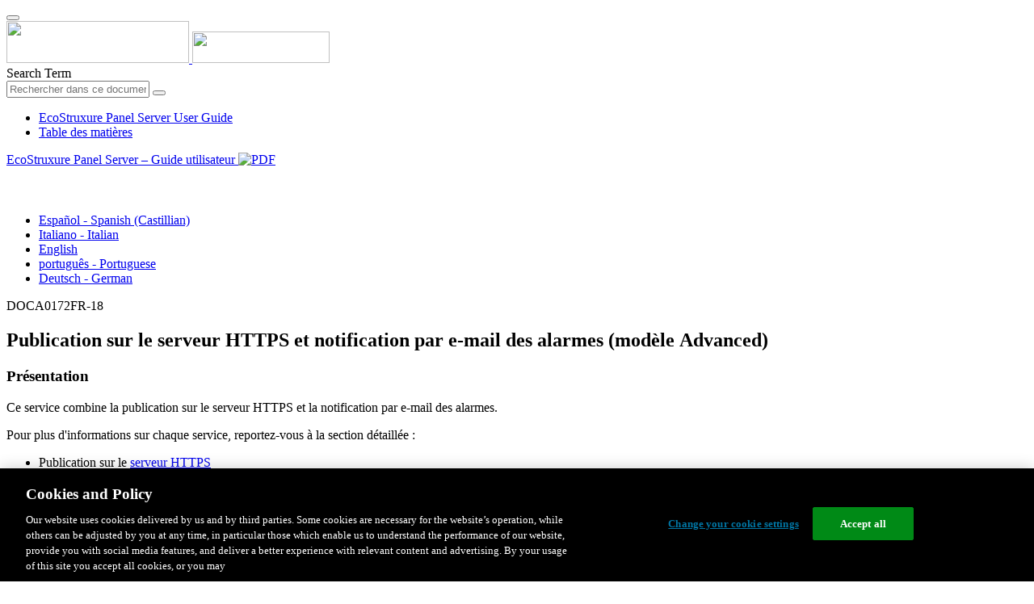

--- FILE ---
content_type: text/html;charset=UTF-8
request_url: https://www.productinfo.schneider-electric.com/ecostruxurepanelserverguide/doca0172-ecostruxure-panel-server-user-guide/French/DOCA0172%20EcoStruxure%20Panel%20Server%20Universal%20User%20Guide_fr_0000642575.xml/$/EPS_UG_Publication_HTTPS_and_email_fr_DD00799630
body_size: 20615
content:








<!DOCTYPE html>
  <html lang="fr">
<head>
<meta charset="UTF-8">


<meta name="viewport" content="width=device-width, initial-scale=1.0">
<meta http-equiv="X-UA-Compatible" content="IE=11">
<!-- HTML5 Shim and Respond.js IE8 support of HTML5 elements and media queries -->
<!--[if lt IE 9]>
  <script src="https://oss.maxcdn.com/libs/html5shiv/3.7.0/html5shiv.js"></script>
  <script src="https://oss.maxcdn.com/libs/respond.js/1.3.0/respond.min.js"></script>
<![endif]-->

			<link rel="shortcut icon" href="/ecostruxurepanelserverguide/_theme/favicon.ico" mce_href="/ecostruxurepanelserverguide/_theme/favicon.ico" type="image/x-icon"/>
<script type="text/javascript" src="/resources/scripts/libs/jquery-1.11.0.min.js"></script>

          <link rel="stylesheet" href="/ecostruxurepanelserverguide/_theme/style/main/default.less"></link>

<script type="text/javascript" src="/ecostruxurepanelserverguide/_theme/scripts/lib/bootstrap/bootstrap.min.js"></script>
<script type="text/javascript" src="/ecostruxurepanelserverguide/_theme/scripts/utils.js"></script>
<script type="text/javascript" src="/resources/scripts/harp-sdk.js"></script>
<script type="text/javascript" src="/ecostruxurepanelserverguide/_theme/scripts/langDropdown.js"></script>
<!-- Google Tag Manager -->
<script>(function(w,d,s,l,i){w[l]=w[l]||[];w[l].push({'gtm.start':
new Date().getTime(),event:'gtm.js'});var f=d.getElementsByTagName(s)[0],
j=d.createElement(s),dl=l!='dataLayer'?'&l='+l:'';j.async=true;j.src=
'https://www.googletagmanager.com/gtm.js?id='+i+dl;f.parentNode.insertBefore(j,f);
})(window,document,'script','dataLayer','GTM-5WGBFDW');</script>
<!-- End Google Tag Manager -->



<script>
$(function() {
  $('form[role=search]').submit(function() {
    var $term = $(this).find('input[name=_term]');
    if (!$term.length) {
      $term = $(this).find('input[name=term]');
    }
    var term = $term.val();
    if (term && term !== '*') {
      setCookie('td.search', term);
    }
  });
});
</script>

<style>

</style>

<title>Publication sur le serveur HTTPS et notification par e-mail des alarmes (modèle Advanced) - EcoStruxure Panel Server User Guide</title>

<script type="application/javascript" src="/ecostruxurepanelserverguide/_theme/scripts/favoritesToggle.js"></script>
<script type="application/javascript">
var STRING_NONE = "None";
</script>

<!-- Force imagemaps to rescale. -->
<script src="/ecostruxurepanelserverguide/_theme/scripts/lib/imageMapResizer/imageMapResizer.min.js"></script>
<script>
  $(function() {
    $('map').imageMapResize();
  });
</script>
	    <meta name="keywords" content=""/>
    <script>
      window.refId = 'EPS_UG_Publication_HTTPS_and_email_fr_DD00799630';
      window.urlRefId = 'EPS_UG_Publication_HTTPS_and_email_fr_DD00799630';
      // Turn on footnotes.
      $(function() {
        $('a.footnote').popover({
          container: 'body',
          html:true,
          content: function (){
            var fnContentEle = $(this).prev("span.fnContent");
            if(fnContentEle){
              var fnContent = fnContentEle.html();
              if(fnContent){;
               return fnContent;
              }
            }
          }
        });
      });
    </script>
    <script src="/ecostruxurepanelserverguide/_theme/scripts/jquery-detect-swipe.js"></script>
    <script src="/ecostruxurepanelserverguide/_theme/scripts/viewer.js"></script>
    <style>
     /* Offset anchors to account for the header. */
     a.xmlId {
         position: relative;
         top: -130px;
         display: block;
         visibility: hidden;
     }

     #headerbottom {
         background-color: #626469;
         margin: 0px 0px 50px 0px;
     }
    </style>
</head>

<body id="page" class="readerPage lang-fr" data-pageId="dc5a6e76-433b-4ae9-baba-b87a03dfcae3">

<nav class="navbar navbar-inverse">
<div class="container">
  <div class="navbar-header">
    <button type="button" class="navbar-toggle" data-toggle="collapse" data-target=".navbar-collapse">
      <span class="icon-bar"></span>
      <span class="icon-bar"></span>
      <span class="icon-bar"></span>
    </button>
    <div class="col-xs-3">
			<a class="navbar-brand" style="padding: 0 50px 0 0" href="https://www.se.com/" target="_blank">
				<img src="/ecostruxurepanelserverguide/_theme/images/logos/Logo_SE_White_Transparent_RGB.PNG" style="width: 226px; height: 52px;" class="headerLogo hidden-xs">
				<img src="/ecostruxurepanelserverguide/_theme/images/logos/Logo_SE_White_Transparent_RGB.PNG" style="width: 170px; height: 39px;" class="headerLogo visible-xs">
			</a>
    </div>
  </div>

    <form role="search" action='/ecostruxurepanelserverguide/search' class="navbar-form navbar-right navbar-input-group">
      <input type="hidden" name="maxFacetValues" value="10"/>
      <input type="hidden" name="filter" value="-search-hidden_md:true"/>
                  <input type="hidden" name="f.manualType_md" value="Guide utilisateur"/>
                  <input type="hidden" name="f.lang_md" value="fr"/>
                  <input type="hidden" name="f.format_md" value="XML"/>
                  <input type="hidden" name="f.format_md" value="DITA"/>
                  <input type="hidden" name="f.format_md" value="DITA Topic"/>
      <div class="form-group">
        <label class="sr-only" for="headerTerm">Search Term</label>
        <div class="input-group">
          <input type="text" placeholder="Rechercher dans ce document" class="form-control"
            id="headerTerm" name="term" value="">
            <span class="input-group-btn">
              <button type="submit" class="btn btn-default">
                <span class="glyphicon glyphicon-search"></span>
              </button>
            </span>
        </div>
      </div>
    </form>






  <div class="collapse navbar-collapse" id="headerMenu">
    <ul class="nav navbar-nav">
          <li>
            <a class="navbar-brand portal-link" href="/ecostruxurepanelserverguide/" title="EcoStruxure Panel Server User Guide">
              EcoStruxure Panel Server User Guide
            </a>
          </li>
                <li class="visible-xs"><a href="#" class="tocHeaderLink">Table des matières</a>

    </ul>
  </div><!--/.nav-collapse -->
</div>
</nav>






  
  <div class="publicationHeader prod-portal">
    <div class="container">
      <div class="row">
        <div class="col-xs-7 col-md-8">
          <a class="context-title" href="/ecostruxurepanelserverguide/doca0172-ecostruxure-panel-server-user-guide/French/DOCA0172%20EcoStruxure%20Panel%20Server%20Universal%20User%20Guide_fr_0000642575.xml">


          EcoStruxure Panel Server – Guide utilisateur
          </a>
              <a href="/ecostruxurepanelserverguide/doca0172-ecostruxure-panel-server-user-guide/French/Panel-Server-User-Guide-DOCA0172FR-18.pdf" target="_blank" style="margin-right: 10px;">
                <img src="/ecostruxurepanelserverguide/_theme/images/PDF-icon.svg" style="max-height: 22px; margin-top: -7px;" alt="PDF" title="PDF">
              </a>
        </div>

        <div class="col-xs-5 col-md-4 text-right">
</style>
  <a class="btn btn-default btn-xs" id="persistentLink" href="https://www.productinfo.schneider-electric.com/ecostruxurepanelserverguide/viewer?docidentity=PublicationOnHTTPSServerAndEmailNot-D26D2ED3&amp;lang=fr&amp;extension=xml&amp;manualidentity=UserGuideEcoStruxurePanelServerUniv-2DA29F2D"
      title="Copier l'URL du lien partagé dans le Presse-papiers">
    <span class="glyphicon glyphicon-link"></span>
  </a>
<script>
(function() {
  var $link = $('a#persistentLink');
  var href = $link.attr('href');
  $link.click(function() {
    var $clipboard = $('<textarea>').css({
      position: 'fixed',
      left: '-100',
      top: '-100',
      width: '10px',
      height: '10px'
    }).appendTo(document.body);
    try {
      $clipboard.val(href).focus().select();
      document.execCommand('copy');
      alert('Sharable Link URL Copied to Clipboard.');

    } catch (e) {
      console.log(e);
      // Otherwise ignore.
    }
    $clipboard.remove();
  });
}());
</script>
          
          <div style="margin-top: 3px; display: inline-block; white-space: nowrap;">
            <a href="#" class="tocHeaderLink btn btn-xs btn-default visible-xs-inline-block" title="Table des matières">
              <img src="/ecostruxurepanelserverguide/_theme/images/toc.svg" style="width: 16px; height: 16px;">
            </a>
            <a href="#" class="prevLink btn btn-xs btn-default" title="Précédent">
              <span class="glyphicon glyphicon-triangle-left"></span>
            </a>
            <a href="#" class="nextLink btn btn-xs btn-default" title="Suiv">
              <span class="glyphicon glyphicon-triangle-right"></span>
            </a>
          </div>

        <div class="btn-group">
          <a type="button" class="text-sm dropdown-toggle mdToggle" data-toggle="dropdown"
              aria-haspopup="true" aria-expanded="false" title="Autres langues" style="color:white">
              <span class="glyphicon glyphicon-globe"></span>
              <span class="hidden-sm hidden-xs">Français - French</span>
              <span class="caret"></span>
          </a>
          <ul class="dropdown-menu dropdown-menu-right pull-right">
              <li>    <a href="/ecostruxurepanelserverguide/doca0172-ecostruxure-panel-server-user-guide/Spanish/DOCA0172%20EcoStruxure%20Panel%20Server%20Universal%20User%20Guide_es_0000642628.xml/$/EPS_UG_Publication_HTTPS_and_email_es_DD00799621"  >Español - Spanish (Castillian)</a>
</li>
              <li>    <a href="/ecostruxurepanelserverguide/doca0172-ecostruxure-panel-server-user-guide/Italian/DOCA0172%20EcoStruxure%20Panel%20Server%20Universal%20User%20Guide_it_0000812618.xml/$/EPS_UG_Publication_HTTPS_and_email_it_DD00799587"  >Italiano - Italian</a>
</li>
              <li>    <a href="/ecostruxurepanelserverguide/doca0172-ecostruxure-panel-server-user-guide/English/DOCA0172%20EcoStruxure%20Panel%20Server%20Universal%20User%20Guide_0000492433.xml/$/EPS_UG_Publication_HTTPS_and_email_DD00717556"  >English</a>
</li>
              <li>    <a href="/ecostruxurepanelserverguide/doca0172-ecostruxure-panel-server-user-guide/Portuguese/DOCA0172%20EcoStruxure%20Panel%20Server%20Universal%20User%20Guide_pt_0000812846.xml/$/EPS_UG_Publication_HTTPS_and_email_pt_DD00799603"  >português - Portuguese</a>
</li>
              <li>    <a href="/ecostruxurepanelserverguide/doca0172-ecostruxure-panel-server-user-guide/German/DOCA0172%20EcoStruxure%20Panel%20Server%20Universal%20User%20Guide_de_0000812694.xml/$/EPS_UG_Publication_HTTPS_and_email_de_DD00799606"  >Deutsch - German</a>
</li>
          </ul>
        </div>
       
     
        </div>
      </div>
    </div>
  </div>

    <div class="container" id="bodyWrapper">



      <div class="row">
          <div class="col-sm-4 col-xs-12 hidden-xs" id="readertoc">
<div id="tocPortal">
  <div class="map bookmap" data-product="SE-EcoStruxure" data-id="UserGuideEcoStruxurePanelServerUniv-2DA29F2D" lang="fr" data-xtrc="bookmap:1" data-xtrf="harp://60928683f9e93500014b4738/pr/ORIGINAL/French/DOCA0172%20EcoStruxure%20Panel%20Server%20Universal%20User%20Guide_fr_0000642575.xml">
   <ul id="toc" class="expandable" style="display: none;"><br class="empty"><br class="empty"><br class="empty"><br class="empty"><br class="empty"><br class="empty"><br class="empty"><br class="empty"><br class="empty"><br class="empty"><br class="empty"><br class="empty"><br class="empty"><br class="empty"><br class="empty"><br class="empty"><br class="empty"><br class="empty"><li class="topicref part tocentry" data-product="SE-EcoStruxure" id="toc-Definition_Important_Information_fr_0000417407"><a href="/ecostruxurepanelserverguide/doca0172-ecostruxure-panel-server-user-guide/French/DOCA0172%20EcoStruxure%20Panel%20Server%20Universal%20User%20Guide_fr_0000642575.xml/$/Definition_Important_Information_fr_0000417407" data-refids=" Definition_Important_Information_fr_0000417407"> Consignes de sécurité</a></li>
      <li class="topicref part tocentry" data-product="SE-EcoStruxure" id="toc-PanelServerUniversalAboutTheBook-3712F366"><a href="/ecostruxurepanelserverguide/doca0172-ecostruxure-panel-server-user-guide/French/DOCA0172%20EcoStruxure%20Panel%20Server%20Universal%20User%20Guide_fr_0000642575.xml/$/PanelServerUniversalAboutTheBook-3712F366" data-refids=" PanelServerUniversalAboutTheBook-3712F366"> À propos du document</a></li>
      <li class="topicref part tocentry" data-product="SE-EcoStruxure" id="toc-TPC_PanelServerPresentation-3452900B"><a href="/ecostruxurepanelserverguide/doca0172-ecostruxure-panel-server-user-guide/French/DOCA0172%20EcoStruxure%20Panel%20Server%20Universal%20User%20Guide_fr_0000642575.xml/$/TPC_PanelServerPresentation-3452900B" data-refids=" TPC_PanelServerPresentation-3452900B"> Présentation de l'<span class="ph" data-xtrc="ph:1">EcoStruxure
               Panel Server</span>
            
            </a><ul class="toclevel"><br class="empty"><br class="empty"><br class="empty"><br class="empty"><br class="empty"><br class="empty"><li class="topicref chapter tocentry" data-product="SE-EcoStruxure" id="toc-CHP_IntroductionSHARED-371B12F5"><a href="/ecostruxurepanelserverguide/doca0172-ecostruxure-panel-server-user-guide/French/DOCA0172%20EcoStruxure%20Panel%20Server%20Universal%20User%20Guide_fr_0000642575.xml/$/CHP_IntroductionSHARED-371B12F5" data-refids=" CHP_IntroductionSHARED-371B12F5"> Introduction</a></li>
            <li class="topicref chapter tocentry" data-product="SE-EcoStruxure" id="toc-TPC_PanelServerArchitecture-3452D5CF"><a href="/ecostruxurepanelserverguide/doca0172-ecostruxure-panel-server-user-guide/French/DOCA0172%20EcoStruxure%20Panel%20Server%20Universal%20User%20Guide_fr_0000642575.xml/$/TPC_PanelServerArchitecture-3452D5CF" data-refids=" TPC_PanelServerArchitecture-3452D5CF"> Système <span class="ph" data-xtrc="ph:1">EcoStruxure
                     Panel Server</span>
                  
                  </a></li>
            <li class="topicref chapter tocentry" data-product="SE-EcoStruxure" id="toc-TPC_PanelServerHardwareDescription-3452E2ED"><a href="/ecostruxurepanelserverguide/doca0172-ecostruxure-panel-server-user-guide/French/DOCA0172%20EcoStruxure%20Panel%20Server%20Universal%20User%20Guide_fr_0000642575.xml/$/TPC_PanelServerHardwareDescription-3452E2ED" data-refids=" TPC_PanelServerHardwareDescription-3452E2ED"> Description du matériel</a></li>
            <li class="topicref chapter tocentry" data-product="SE-EcoStruxure" id="toc-EcoStruxurePanelServer_Hardware_Connection_fr_0000642539"><a href="/ecostruxurepanelserverguide/doca0172-ecostruxure-panel-server-user-guide/French/DOCA0172%20EcoStruxure%20Panel%20Server%20Universal%20User%20Guide_fr_0000642575.xml/$/EcoStruxurePanelServer_Hardware_Connection_fr_0000642539" data-refids=" EcoStruxurePanelServer_Hardware_Connection_fr_0000642539"> Raccordement matériel</a></li>
            <li class="topicref chapter tocentry" data-product="SE-EcoStruxure" id="toc-EPS_UG_GO2SE_Landing_page_fr_DD00799631"><a href="/ecostruxurepanelserverguide/doca0172-ecostruxure-panel-server-user-guide/French/DOCA0172%20EcoStruxure%20Panel%20Server%20Universal%20User%20Guide_fr_0000642575.xml/$/EPS_UG_GO2SE_Landing_page_fr_DD00799631" data-refids=" EPS_UG_GO2SE_Landing_page_fr_DD00799631"> Page d'atterrissage de l'appareil</a></li>
            <li class="topicref chapter tocentry" data-product="SE-EcoStruxure" id="toc-EPS-Webpages_overview_fr_DD00684565"><a href="/ecostruxurepanelserverguide/doca0172-ecostruxure-panel-server-user-guide/French/DOCA0172%20EcoStruxure%20Panel%20Server%20Universal%20User%20Guide_fr_0000642575.xml/$/EPS-Webpages_overview_fr_DD00684565" data-refids=" EPS-Webpages_overview_fr_DD00684565"> Présentation des pages Web Ecostruxure Panel Server</a></li>
            <li class="topicref chapter tocentry" data-product="SE-EcoStruxure" id="toc-TPC_EcoStruxurePowerCommission-3452F5D7"><a href="/ecostruxurepanelserverguide/doca0172-ecostruxure-panel-server-user-guide/French/DOCA0172%20EcoStruxure%20Panel%20Server%20Universal%20User%20Guide_fr_0000642575.xml/$/TPC_EcoStruxurePowerCommission-3452F5D7" data-refids=" TPC_EcoStruxurePowerCommission-3452F5D7"> Logiciel <span class="ph" data-xtrc="ph:1">
                     <span class="ph" data-xtrc="ph:2" data-xtrf="harp://60928683f9e93500014b4738/pr/ORIGINAL/French/DEF_S_Ecoreach_software_354b1ab7_T000226858.xml">EcoStruxure Power
                        Commission</span>
                     </span>
                  (EPC)</a></li>
            <li class="topicref chapter tocentry" data-product="SE-EcoStruxure" id="toc-EPS_UG_EPC-Web_fr_DD01224689"><a href="/ecostruxurepanelserverguide/doca0172-ecostruxure-panel-server-user-guide/French/DOCA0172%20EcoStruxure%20Panel%20Server%20Universal%20User%20Guide_fr_0000642575.xml/$/EPS_UG_EPC-Web_fr_DD01224689" data-refids=" EPS_UG_EPC-Web_fr_DD01224689"> 
                  <span class="ph" data-xtrc="ph:1">
                     <span class="ph" data-xtrc="ph:2" data-xtrf="harp://60928683f9e93500014b4738/pr/ORIGINAL/French/DEF_S_Ecoreach_software_354b1ab7_T000226858.xml">EcoStruxure Power
                        Commission</span>
                     </span>
                  Outil Web (EPC Web)</a></li>
            <li class="topicref chapter tocentry" data-product="SE-EcoStruxure" id="toc-EcoStruxurePanelServer_Software_Applications_fr_0000642591"><a href="/ecostruxurepanelserverguide/doca0172-ecostruxure-panel-server-user-guide/French/DOCA0172%20EcoStruxure%20Panel%20Server%20Universal%20User%20Guide_fr_0000642575.xml/$/EcoStruxurePanelServer_Software_Applications_fr_0000642591" data-refids=" EcoStruxurePanelServer_Software_Applications_fr_0000642591"> Logiciel de supervision et surveillance à la périphérie</a></li>
            <li class="topicref chapter tocentry" data-product="SE-EcoStruxure" id="toc-EcoStruxurePanelServer_Cloud_Applications_fr_DD00684575"><a href="/ecostruxurepanelserverguide/doca0172-ecostruxure-panel-server-user-guide/French/DOCA0172%20EcoStruxure%20Panel%20Server%20Universal%20User%20Guide_fr_0000642575.xml/$/EcoStruxurePanelServer_Cloud_Applications_fr_DD00684575" data-refids=" EcoStruxurePanelServer_Cloud_Applications_fr_DD00684575"> Applications cloud</a></li>
            <li class="topicref chapter tocentry" data-product="SE-EcoStruxure" id="toc-TPC_PanelServerTechnicalCharacteris-3453057E"><a href="/ecostruxurepanelserverguide/doca0172-ecostruxure-panel-server-user-guide/French/DOCA0172%20EcoStruxure%20Panel%20Server%20Universal%20User%20Guide_fr_0000642575.xml/$/TPC_PanelServerTechnicalCharacteris-3453057E" data-refids=" TPC_PanelServerTechnicalCharacteris-3453057E"> Caractéristiques techniques</a></li>
         </ul>
      </li>
      <li class="topicref part tocentry" data-product="SE-EcoStruxure" id="toc-EPS_UG_Comm_Functions_fr_DD00799628"><a href="/ecostruxurepanelserverguide/doca0172-ecostruxure-panel-server-user-guide/French/DOCA0172%20EcoStruxure%20Panel%20Server%20Universal%20User%20Guide_fr_0000642575.xml/$/EPS_UG_Comm_Functions_fr_DD00799628" data-refids=" EPS_UG_Comm_Functions_fr_DD00799628"> Fonctions de communication d'EcoStruxure Panel Server</a><ul class="toclevel"><br class="empty"><br class="empty"><br class="empty"><br class="empty"><br class="empty"><br class="empty"><li class="topicref chapter tocentry" data-product="SE-EcoStruxure" id="toc-EcoStruxurePanelServer_Network_Settings_fr_0000642582"><a href="/ecostruxurepanelserverguide/doca0172-ecostruxure-panel-server-user-guide/French/DOCA0172%20EcoStruxure%20Panel%20Server%20Universal%20User%20Guide_fr_0000642575.xml/$/EcoStruxurePanelServer_Network_Settings_fr_0000642582" data-refids=" EcoStruxurePanelServer_Network_Settings_fr_0000642582"> Architectures de communication</a></li>
            <li class="topicref chapter tocentry" data-product="SE-EcoStruxure" id="toc-EPS_UG_Network_Comm_fr_DD01224687"><a href="/ecostruxurepanelserverguide/doca0172-ecostruxure-panel-server-user-guide/French/DOCA0172%20EcoStruxure%20Panel%20Server%20Universal%20User%20Guide_fr_0000642575.xml/$/EPS_UG_Network_Comm_fr_DD01224687" data-refids=" EPS_UG_Network_Comm_fr_DD01224687"> Communication réseau</a><ul class="toclevel"><br class="empty"><br class="empty"><br class="empty"><br class="empty"><br class="empty"><br class="empty"><li class="topicref tocentry" data-product="SE-EcoStruxure" id="toc-EcoStruxurePanelServer_Communication_fr_0000932129"><a href="/ecostruxurepanelserverguide/doca0172-ecostruxure-panel-server-user-guide/French/DOCA0172%20EcoStruxure%20Panel%20Server%20Universal%20User%20Guide_fr_0000642575.xml/$/EcoStruxurePanelServer_Communication_fr_0000932129" data-refids=" EcoStruxurePanelServer_Communication_fr_0000932129"> Paramètres du réseau</a></li>
                  <li class="topicref tocentry" data-product="SE-EcoStruxure" id="toc-EcoStruxurePanelServer_DNS_Server_fr_0000642564"><a href="/ecostruxurepanelserverguide/doca0172-ecostruxure-panel-server-user-guide/French/DOCA0172%20EcoStruxure%20Panel%20Server%20Universal%20User%20Guide_fr_0000642575.xml/$/EcoStruxurePanelServer_DNS_Server_fr_0000642564" data-refids=" EcoStruxurePanelServer_DNS_Server_fr_0000642564"> DNS</a></li>
                  <li class="topicref tocentry" data-product="SE-EcoStruxure" id="toc-EPS_UG_RSTP_Protocol_fr_DD00878098"><a href="/ecostruxurepanelserverguide/doca0172-ecostruxure-panel-server-user-guide/French/DOCA0172%20EcoStruxure%20Panel%20Server%20Universal%20User%20Guide_fr_0000642575.xml/$/EPS_UG_RSTP_Protocol_fr_DD00878098" data-refids=" EPS_UG_RSTP_Protocol_fr_DD00878098"> RSTP</a></li>
                  <li class="topicref tocentry" data-product="SE-EcoStruxure" id="toc-EcoStruxurePanelServer_Proxy_fr_0000642598"><a href="/ecostruxurepanelserverguide/doca0172-ecostruxure-panel-server-user-guide/French/DOCA0172%20EcoStruxure%20Panel%20Server%20Universal%20User%20Guide_fr_0000642575.xml/$/EcoStruxurePanelServer_Proxy_fr_0000642598" data-refids=" EcoStruxurePanelServer_Proxy_fr_0000642598"> Proxy</a></li>
                  <li class="topicref tocentry" data-product="SE-EcoStruxure" id="toc-EcoStruxurePanelServer_IP_Network_Services_fr_0000642586"><a href="/ecostruxurepanelserverguide/doca0172-ecostruxure-panel-server-user-guide/French/DOCA0172%20EcoStruxure%20Panel%20Server%20Universal%20User%20Guide_fr_0000642575.xml/$/EcoStruxurePanelServer_IP_Network_Services_fr_0000642586" data-refids=" EcoStruxurePanelServer_IP_Network_Services_fr_0000642586"> Services réseau IP (DPWS)</a></li>
               </ul>
            </li>
            <li class="topicref chapter tocentry" data-product="SE-EcoStruxure" id="toc-TPC_PanelServerTCPIPCommunication-34532361"><a href="/ecostruxurepanelserverguide/doca0172-ecostruxure-panel-server-user-guide/French/DOCA0172%20EcoStruxure%20Panel%20Server%20Universal%20User%20Guide_fr_0000642575.xml/$/TPC_PanelServerTCPIPCommunication-34532361" data-refids=" TPC_PanelServerTCPIPCommunication-34532361"> Communication TCP/IP</a><ul class="toclevel"><br class="empty"><br class="empty"><br class="empty"><br class="empty"><br class="empty"><br class="empty"><li class="topicref tocentry" data-product="SE-EcoStruxure" id="toc-TPC_PanelServerEthernetCommunicatio-34532EC0"><a href="/ecostruxurepanelserverguide/doca0172-ecostruxure-panel-server-user-guide/French/DOCA0172%20EcoStruxure%20Panel%20Server%20Universal%20User%20Guide_fr_0000642575.xml/$/TPC_PanelServerEthernetCommunicatio-34532EC0" data-refids=" TPC_PanelServerEthernetCommunicatio-34532EC0"> Communication Ethernet</a></li>
                  <li class="topicref tocentry" data-product="SE-EcoStruxure" id="toc-EcoStruxurePanelServer_Modbus_TCP-IP_Comm_fr_0000812649"><a href="/ecostruxurepanelserverguide/doca0172-ecostruxure-panel-server-user-guide/French/DOCA0172%20EcoStruxure%20Panel%20Server%20Universal%20User%20Guide_fr_0000642575.xml/$/EcoStruxurePanelServer_Modbus_TCP-IP_Comm_fr_0000812649" data-refids=" EcoStruxurePanelServer_Modbus_TCP-IP_Comm_fr_0000812649"> Client <span class="ph" data-xtrc="ph:1">Modbus</span> TCP/IP (modèles <span class="ph" data-xtrc="ph:2">Universal</span>
                        et <span class="ph" data-xtrc="ph:3">Advanced</span>
                        )</a></li>
                  <li class="topicref tocentry" data-product="SE-EcoStruxure" id="toc-EcoStruxurePanelServer_Modbus_TCP-IP_Server_fr_0001116424"><a href="/ecostruxurepanelserverguide/doca0172-ecostruxure-panel-server-user-guide/French/DOCA0172%20EcoStruxure%20Panel%20Server%20Universal%20User%20Guide_fr_0000642575.xml/$/EcoStruxurePanelServer_Modbus_TCP-IP_Server_fr_0001116424" data-refids=" EcoStruxurePanelServer_Modbus_TCP-IP_Server_fr_0001116424"> Serveur Modbus TCP/IP</a></li>
               </ul>
            </li>
            <li class="topicref chapter tocentry" data-product="SE-EcoStruxure" id="toc-TPC_PanelServerModbus-SLCommunicati-34539AFE"><a href="/ecostruxurepanelserverguide/doca0172-ecostruxure-panel-server-user-guide/French/DOCA0172%20EcoStruxure%20Panel%20Server%20Universal%20User%20Guide_fr_0000642575.xml/$/TPC_PanelServerModbus-SLCommunicati-34539AFE" data-refids=" TPC_PanelServerModbus-SLCommunicati-34539AFE"> Communication&nbsp;Modbus-SL</a></li>
            <li class="topicref chapter tocentry" data-product="SE-EcoStruxure" id="toc-EPS_UG_Wireless_Comm_chapter_fr_DD01224690"><a href="/ecostruxurepanelserverguide/doca0172-ecostruxure-panel-server-user-guide/French/DOCA0172%20EcoStruxure%20Panel%20Server%20Universal%20User%20Guide_fr_0000642575.xml/$/EPS_UG_Wireless_Comm_chapter_fr_DD01224690" data-refids=" EPS_UG_Wireless_Comm_chapter_fr_DD01224690"> Communication sans fil</a><ul class="toclevel"><br class="empty"><br class="empty"><br class="empty"><br class="empty"><br class="empty"><br class="empty"><li class="topicref tocentry" data-product="SE-EcoStruxure" id="toc-TPC_PanelServerWifiCommunication-34533A67"><a href="/ecostruxurepanelserverguide/doca0172-ecostruxure-panel-server-user-guide/French/DOCA0172%20EcoStruxure%20Panel%20Server%20Universal%20User%20Guide_fr_0000642575.xml/$/TPC_PanelServerWifiCommunication-34533A67" data-refids=" TPC_PanelServerWifiCommunication-34533A67"> Communication Wi-Fi</a><ul class="toclevel"><br class="empty"><br class="empty"><br class="empty"><br class="empty"><br class="empty"><br class="empty"><li class="topicref tocentry" data-product="SE-EcoStruxure" id="toc-EPS_UG_WiFi_Infrastructure_fr_DD00878085"><a href="/ecostruxurepanelserverguide/doca0172-ecostruxure-panel-server-user-guide/French/DOCA0172%20EcoStruxure%20Panel%20Server%20Universal%20User%20Guide_fr_0000642575.xml/$/EPS_UG_WiFi_Infrastructure_fr_DD00878085" data-refids=" EPS_UG_WiFi_Infrastructure_fr_DD00878085"> Infrastructure Wi-Fi</a></li>
                        <li class="topicref tocentry" data-product="SE-EcoStruxure" id="toc-EPS_UG_WiFi_Access_Point_fr_DD00878082"><a href="/ecostruxurepanelserverguide/doca0172-ecostruxure-panel-server-user-guide/French/DOCA0172%20EcoStruxure%20Panel%20Server%20Universal%20User%20Guide_fr_0000642575.xml/$/EPS_UG_WiFi_Access_Point_fr_DD00878082" data-refids=" EPS_UG_WiFi_Access_Point_fr_DD00878082"> Point d’accès Wi-Fi</a></li>
                     </ul>
                  </li>
                  <li class="topicref tocentry" data-product="SE-EcoStruxure" id="toc-TPC_PanelServerIEEE802.15.4Communic-345359D3"><a href="/ecostruxurepanelserverguide/doca0172-ecostruxure-panel-server-user-guide/French/DOCA0172%20EcoStruxure%20Panel%20Server%20Universal%20User%20Guide_fr_0000642575.xml/$/TPC_PanelServerIEEE802.15.4Communic-345359D3" data-refids=" TPC_PanelServerIEEE802.15.4Communic-345359D3"> Communication IEEE&nbsp;802.15.4</a></li>
                  <li class="topicref tocentry" data-product="SE-EcoStruxure" id="toc-EcoStruxurePanelServer_Permanent_Wireless_fr_0001072064"><a href="/ecostruxurepanelserverguide/doca0172-ecostruxure-panel-server-user-guide/French/DOCA0172%20EcoStruxure%20Panel%20Server%20Universal%20User%20Guide_fr_0000642575.xml/$/EcoStruxurePanelServer_Permanent_Wireless_fr_0001072064" data-refids=" EcoStruxurePanelServer_Permanent_Wireless_fr_0001072064"> Désactivation permanente des réseaux sans fil</a></li>
               </ul>
            </li>
         </ul>
      </li>
      <li class="topicref part tocentry" data-product="SE-EcoStruxure" id="toc-CHP_PanelServerFunctions-3453106F"><a href="/ecostruxurepanelserverguide/doca0172-ecostruxure-panel-server-user-guide/French/DOCA0172%20EcoStruxure%20Panel%20Server%20Universal%20User%20Guide_fr_0000642575.xml/$/CHP_PanelServerFunctions-3453106F" data-refids=" CHP_PanelServerFunctions-3453106F"> Fonctionnalités générales d'<span class="ph" data-xtrc="ph:1">EcoStruxure
               Panel Server</span>
            
            </a><ul class="toclevel"><br class="empty"><br class="empty"><br class="empty"><br class="empty"><br class="empty"><br class="empty"><li class="topicref chapter tocentry" data-product="SE-EcoStruxure" id="toc-TPC_PanelServerGatewayFunction-3453ABB2"><a href="/ecostruxurepanelserverguide/doca0172-ecostruxure-panel-server-user-guide/French/DOCA0172%20EcoStruxure%20Panel%20Server%20Universal%20User%20Guide_fr_0000642575.xml/$/TPC_PanelServerGatewayFunction-3453ABB2" data-refids=" TPC_PanelServerGatewayFunction-3453ABB2"> Fonction de passerelle Modbus</a></li>
            <li class="topicref chapter tocentry" data-product="SE-EcoStruxure" id="toc-EcoStruxurePanelServer_MB_Routing_fr_0000932130"><a href="/ecostruxurepanelserverguide/doca0172-ecostruxure-panel-server-user-guide/French/DOCA0172%20EcoStruxure%20Panel%20Server%20Universal%20User%20Guide_fr_0000642575.xml/$/EcoStruxurePanelServer_MB_Routing_fr_0000932130" data-refids=" EcoStruxurePanelServer_MB_Routing_fr_0000932130"> Exemples de routage&nbsp;Modbus</a></li>
            <li class="topicref chapter tocentry" data-product="SE-EcoStruxure" id="toc-EcoStruxurePanelServer_Data_Publication_fr_0001072065"><a href="/ecostruxurepanelserverguide/doca0172-ecostruxure-panel-server-user-guide/French/DOCA0172%20EcoStruxure%20Panel%20Server%20Universal%20User%20Guide_fr_0000642575.xml/$/EcoStruxurePanelServer_Data_Publication_fr_0001072065" data-refids=" EcoStruxurePanelServer_Data_Publication_fr_0001072065"> Publication de données</a><ul class="toclevel"><br class="empty"><br class="empty"><br class="empty"><br class="empty"><br class="empty"><br class="empty"><li class="topicref tocentry" data-product="SE-EcoStruxure" id="toc-EcoStruxurePanelServer_Cloud_Connection_PAS800_fr_0000932133"><a href="/ecostruxurepanelserverguide/doca0172-ecostruxure-panel-server-user-guide/French/DOCA0172%20EcoStruxure%20Panel%20Server%20Universal%20User%20Guide_fr_0000642575.xml/$/EcoStruxurePanelServer_Cloud_Connection_PAS800_fr_0000932133" data-refids=" EcoStruxurePanelServer_Cloud_Connection_PAS800_fr_0000932133"> Publication sur le cloud <span class="ph" data-xtrc="ph:1">Schneider Electric</span>
                        </a></li>
                  <li class="topicref tocentry" data-product="SE-EcoStruxure" id="toc-EcoStruxurePanelServer_Publication_SFTP_fr_0001072063"><a href="/ecostruxurepanelserverguide/doca0172-ecostruxure-panel-server-user-guide/French/DOCA0172%20EcoStruxure%20Panel%20Server%20Universal%20User%20Guide_fr_0000642575.xml/$/EcoStruxurePanelServer_Publication_SFTP_fr_0001072063" data-refids=" EcoStruxurePanelServer_Publication_SFTP_fr_0001072063"> Publication sur un serveur&nbsp;SFTP</a></li>
                  <li class="topicref tocentry" data-product="SE-EcoStruxure" id="toc-EPS_UG_Publication_HTTPS_fr_DD00799626"><a href="/ecostruxurepanelserverguide/doca0172-ecostruxure-panel-server-user-guide/French/DOCA0172%20EcoStruxure%20Panel%20Server%20Universal%20User%20Guide_fr_0000642575.xml/$/EPS_UG_Publication_HTTPS_fr_DD00799626" data-refids=" EPS_UG_Publication_HTTPS_fr_DD00799626"> Publication sur le serveur&nbsp;HTTPS</a></li>
                  <li class="topicref tocentry" data-product="SE-EcoStruxure" id="toc-EPS_UG_Publication_file_format_fr_DD00878086"><a href="/ecostruxurepanelserverguide/doca0172-ecostruxure-panel-server-user-guide/French/DOCA0172%20EcoStruxure%20Panel%20Server%20Universal%20User%20Guide_fr_0000642575.xml/$/EPS_UG_Publication_file_format_fr_DD00878086" data-refids=" EPS_UG_Publication_file_format_fr_DD00878086"> Format de fichier des publications</a></li>
                  <li class="topicref tocentry" data-product="SE-EcoStruxure" id="toc-EcoStructurePanelServer_Email_Events_fr_0000988643"><a href="/ecostruxurepanelserverguide/doca0172-ecostruxure-panel-server-user-guide/French/DOCA0172%20EcoStruxure%20Panel%20Server%20Universal%20User%20Guide_fr_0000642575.xml/$/EcoStructurePanelServer_Email_Events_fr_0000988643" data-refids=" EcoStructurePanelServer_Email_Events_fr_0000988643"> Publication d’e-mails pour les alarmes (modèle <span class="ph" data-xtrc="ph:1">Advanced</span>
                        )</a></li>
                  <li class="topicref tocentry" data-product="SE-EcoStruxure" id="toc-EcoStruxurePanelServer_Publication_SFTP_and_Alarms_fr_DD00569162"><a href="/ecostruxurepanelserverguide/doca0172-ecostruxure-panel-server-user-guide/French/DOCA0172%20EcoStruxure%20Panel%20Server%20Universal%20User%20Guide_fr_0000642575.xml/$/EcoStruxurePanelServer_Publication_SFTP_and_Alarms_fr_DD00569162" data-refids=" EcoStruxurePanelServer_Publication_SFTP_and_Alarms_fr_DD00569162"> Publication sur serveur&nbsp;SFTP et notification par e-mail
                        des alarmes (modèle <span class="ph" data-xtrc="ph:1">Advanced</span>
                        )</a></li>
                  <li class="topicref tocentry" data-product="SE-EcoStruxure" id="toc-EPS_UG_Publication_HTTPS_and_email_fr_DD00799630"><a href="/ecostruxurepanelserverguide/doca0172-ecostruxure-panel-server-user-guide/French/DOCA0172%20EcoStruxure%20Panel%20Server%20Universal%20User%20Guide_fr_0000642575.xml/$/EPS_UG_Publication_HTTPS_and_email_fr_DD00799630" data-refids=" EPS_UG_Publication_HTTPS_and_email_fr_DD00799630"> Publication sur le serveur HTTPS et notification par e-mail
                        des alarmes (modèle <span class="ph" data-xtrc="ph:1">Advanced</span>
                        )</a></li>
               </ul>
            </li>
            <li class="topicref chapter tocentry" data-product="SE-EcoStruxure" id="toc-EcoStruxurePanelServer_Control_Functions_fr_DD01030645"><a href="/ecostruxurepanelserverguide/doca0172-ecostruxure-panel-server-user-guide/French/DOCA0172%20EcoStruxure%20Panel%20Server%20Universal%20User%20Guide_fr_0000642575.xml/$/EcoStruxurePanelServer_Control_Functions_fr_DD01030645" data-refids=" EcoStruxurePanelServer_Control_Functions_fr_DD01030645"> Fonctions et commandes de contrôle</a><ul class="toclevel"><br class="empty"><br class="empty"><br class="empty"><br class="empty"><br class="empty"><br class="empty"><li class="topicref tocentry" data-product="SE-EcoStruxure" id="toc-EPS-Output-control_cloud_fr_DD00684559"><a href="/ecostruxurepanelserverguide/doca0172-ecostruxure-panel-server-user-guide/French/DOCA0172%20EcoStruxure%20Panel%20Server%20Universal%20User%20Guide_fr_0000642575.xml/$/EPS-Output-control_cloud_fr_DD00684559" data-refids=" EPS-Output-control_cloud_fr_DD00684559"> Contrôle à distance et planification à partir
                        du cloud</a></li>
                  <li class="topicref tocentry" data-product="SE-EcoStruxure" id="toc-EPS-SendingCommandsFromWebpages_fr_DD01030644"><a href="/ecostruxurepanelserverguide/doca0172-ecostruxure-panel-server-user-guide/French/DOCA0172%20EcoStruxure%20Panel%20Server%20Universal%20User%20Guide_fr_0000642575.xml/$/EPS-SendingCommandsFromWebpages_fr_DD01030644" data-refids=" EPS-SendingCommandsFromWebpages_fr_DD01030644"> Envoi de commandes depuis les pages Web de <span class="ph" data-xtrc="ph:1">Panel Server</span>
                        
                        </a></li>
               </ul>
            </li>
            <li class="topicref chapter tocentry" data-product="SE-EcoStruxure" id="toc-TPC_PanelServerDateAndTime-3453B693"><a href="/ecostruxurepanelserverguide/doca0172-ecostruxure-panel-server-user-guide/French/DOCA0172%20EcoStruxure%20Panel%20Server%20Universal%20User%20Guide_fr_0000642575.xml/$/TPC_PanelServerDateAndTime-3453B693" data-refids=" TPC_PanelServerDateAndTime-3453B693"> Date et heure</a></li>
            <li class="topicref chapter tocentry" data-product="SE-EcoStruxure" id="toc-EcoStruxurePanelServer_Data_Sampling_fr_0000932124"><a href="/ecostruxurepanelserverguide/doca0172-ecostruxure-panel-server-user-guide/French/DOCA0172%20EcoStruxure%20Panel%20Server%20Universal%20User%20Guide_fr_0000642575.xml/$/EcoStruxurePanelServer_Data_Sampling_fr_0000932124" data-refids=" EcoStruxurePanelServer_Data_Sampling_fr_0000932124"> Échantillonnage des données</a></li>
            <li class="topicref chapter tocentry" data-product="SE-EcoStruxure" id="toc-EPS-Data_logging_fr_DD00684571"><a href="/ecostruxurepanelserverguide/doca0172-ecostruxure-panel-server-user-guide/French/DOCA0172%20EcoStruxure%20Panel%20Server%20Universal%20User%20Guide_fr_0000642575.xml/$/EPS-Data_logging_fr_DD00684571" data-refids=" EPS-Data_logging_fr_DD00684571"> Journalisation des données (modèle <span class="ph" data-xtrc="ph:1">Advanced</span>
                  )</a></li>
            <li class="topicref chapter tocentry" data-product="SE-EcoStruxure" id="toc-EcoStruxurePanelServer_Home_Menu_fr_DD00569159"><a href="/ecostruxurepanelserverguide/doca0172-ecostruxure-panel-server-user-guide/French/DOCA0172%20EcoStruxure%20Panel%20Server%20Universal%20User%20Guide_fr_0000642575.xml/$/EcoStruxurePanelServer_Home_Menu_fr_DD00569159" data-refids=" EcoStruxurePanelServer_Home_Menu_fr_DD00569159"> Accueil (modèle Advanced)</a></li>
            <li class="topicref chapter tocentry" data-product="SE-EcoStruxure" id="toc-EcoStruxurePanelServer_Data_Trending_PAS800_fr_0000988642"><a href="/ecostruxurepanelserverguide/doca0172-ecostruxure-panel-server-user-guide/French/DOCA0172%20EcoStruxure%20Panel%20Server%20Universal%20User%20Guide_fr_0000642575.xml/$/EcoStruxurePanelServer_Data_Trending_PAS800_fr_0000988642" data-refids=" EcoStruxurePanelServer_Data_Trending_PAS800_fr_0000988642"> Tendances des données (modèle <span class="ph" data-xtrc="ph:1">Advanced</span>
                  )</a></li>
            <li class="topicref chapter tocentry" data-product="SE-EcoStruxure" id="toc-EcoStruxurePanelServer_Data_Logging_PAS800_fr_0000988640"><a href="/ecostruxurepanelserverguide/doca0172-ecostruxure-panel-server-user-guide/French/DOCA0172%20EcoStruxure%20Panel%20Server%20Universal%20User%20Guide_fr_0000642575.xml/$/EcoStruxurePanelServer_Data_Logging_PAS800_fr_0000988640" data-refids=" EcoStruxurePanelServer_Data_Logging_PAS800_fr_0000988640"> Exportation de données localement (modèle <span class="ph" data-xtrc="ph:1">Advanced</span>
                  )</a></li>
            <li class="topicref chapter tocentry" data-product="SE-EcoStruxure" id="toc-EcoStruxurePanelServer_Custom_Models_PAS600_fr_0000932134"><a href="/ecostruxurepanelserverguide/doca0172-ecostruxure-panel-server-user-guide/French/DOCA0172%20EcoStruxure%20Panel%20Server%20Universal%20User%20Guide_fr_0000642575.xml/$/EcoStruxurePanelServer_Custom_Models_PAS600_fr_0000932134" data-refids=" EcoStruxurePanelServer_Custom_Models_PAS600_fr_0000932134"> Modèles personnalisés pour les équipements&nbsp;Modbus
                  en aval (modèles <span class="ph" data-xtrc="ph:1">Universal</span>
                  et <span class="ph" data-xtrc="ph:2">Advanced</span>
                  )</a></li>
            <li class="topicref chapter tocentry" data-product="SE-EcoStruxure" id="toc-EPS_UG_Alarm_Management_fr_DD00878092"><a href="/ecostruxurepanelserverguide/doca0172-ecostruxure-panel-server-user-guide/French/DOCA0172%20EcoStruxure%20Panel%20Server%20Universal%20User%20Guide_fr_0000642575.xml/$/EPS_UG_Alarm_Management_fr_DD00878092" data-refids=" EPS_UG_Alarm_Management_fr_DD00878092"> Gestion des alarmes</a><ul class="toclevel"><br class="empty"><br class="empty"><br class="empty"><br class="empty"><br class="empty"><br class="empty"><li class="topicref tocentry" data-product="SE-EcoStruxure" id="toc-EcoStruxurePanelServer_Alarms_fr_0000988641"><a href="/ecostruxurepanelserverguide/doca0172-ecostruxure-panel-server-user-guide/French/DOCA0172%20EcoStruxure%20Panel%20Server%20Universal%20User%20Guide_fr_0000642575.xml/$/EcoStruxurePanelServer_Alarms_fr_0000988641" data-refids=" EcoStruxurePanelServer_Alarms_fr_0000988641"> Affichage et publication des alarmes</a></li>
                  <li class="topicref tocentry" data-product="SE-EcoStruxure" id="toc-EPS_UG_AlarmList_fr_DD00878094"><a href="/ecostruxurepanelserverguide/doca0172-ecostruxure-panel-server-user-guide/French/DOCA0172%20EcoStruxure%20Panel%20Server%20Universal%20User%20Guide_fr_0000642575.xml/$/EPS_UG_AlarmList_fr_DD00878094" data-refids=" EPS_UG_AlarmList_fr_DD00878094"> Fichier d'alarmes</a></li>
                  <li class="topicref tocentry" data-product="SE-EcoStruxure" id="toc-EPS_UG_Alarm_description_fr_DD00878089"><a href="/ecostruxurepanelserverguide/doca0172-ecostruxure-panel-server-user-guide/French/DOCA0172%20EcoStruxure%20Panel%20Server%20Universal%20User%20Guide_fr_0000642575.xml/$/EPS_UG_Alarm_description_fr_DD00878089" data-refids=" EPS_UG_Alarm_description_fr_DD00878089"> Description des alarmes</a></li>
               </ul>
            </li>
            <li class="topicref chapter tocentry" data-product="SE-EcoStruxure" id="toc-EcoStruxurePanelServer_Notifications_PAS800_fr_DD00634936"><a href="/ecostruxurepanelserverguide/doca0172-ecostruxure-panel-server-user-guide/French/DOCA0172%20EcoStruxure%20Panel%20Server%20Universal%20User%20Guide_fr_0000642575.xml/$/EcoStruxurePanelServer_Notifications_PAS800_fr_DD00634936" data-refids=" EcoStruxurePanelServer_Notifications_PAS800_fr_DD00634936"> Notifications (modèle avancé)</a></li>
            <li class="topicref chapter tocentry" data-product="SE-EcoStruxure" id="toc-TPC_PanelServerFirmwareUpdate-3453C211"><a href="/ecostruxurepanelserverguide/doca0172-ecostruxure-panel-server-user-guide/French/DOCA0172%20EcoStruxure%20Panel%20Server%20Universal%20User%20Guide_fr_0000642575.xml/$/TPC_PanelServerFirmwareUpdate-3453C211" data-refids=" TPC_PanelServerFirmwareUpdate-3453C211"> Mise à jour du micrologiciel</a></li>
            <li class="topicref chapter tocentry" data-product="SE-EcoStruxure" id="toc-TPC_PanelServerUserManagement-3453E7E2"><a href="/ecostruxurepanelserverguide/doca0172-ecostruxure-panel-server-user-guide/French/DOCA0172%20EcoStruxure%20Panel%20Server%20Universal%20User%20Guide_fr_0000642575.xml/$/TPC_PanelServerUserManagement-3453E7E2" data-refids=" TPC_PanelServerUserManagement-3453E7E2"> Gestion des utilisateurs</a></li>
            <li class="topicref chapter tocentry" data-product="SE-EcoStruxure" id="toc-TPC_PanelServerDigitalInputs-3453F2CF"><a href="/ecostruxurepanelserverguide/doca0172-ecostruxure-panel-server-user-guide/French/DOCA0172%20EcoStruxure%20Panel%20Server%20Universal%20User%20Guide_fr_0000642575.xml/$/TPC_PanelServerDigitalInputs-3453F2CF" data-refids=" TPC_PanelServerDigitalInputs-3453F2CF"> Entrées numériques <span class="ph" data-xtrc="ph:1">(PAS600L, PAS600LWD,
                     PAS800L)</span>
                  </a></li>
            <li class="topicref chapter tocentry" data-product="SE-EcoStruxure" id="toc-TPC_PanelServerNetworkDiagnostics-34541CE3"><a href="/ecostruxurepanelserverguide/doca0172-ecostruxure-panel-server-user-guide/French/DOCA0172%20EcoStruxure%20Panel%20Server%20Universal%20User%20Guide_fr_0000642575.xml/$/TPC_PanelServerNetworkDiagnostics-34541CE3" data-refids=" TPC_PanelServerNetworkDiagnostics-34541CE3"> Diagnostic</a></li>
            <li class="topicref chapter tocentry" data-product="SE-EcoStruxure" id="toc-EcoStruxurePanelServer_Logs_fr_0000932135"><a href="/ecostruxurepanelserverguide/doca0172-ecostruxure-panel-server-user-guide/French/DOCA0172%20EcoStruxure%20Panel%20Server%20Universal%20User%20Guide_fr_0000642575.xml/$/EcoStruxurePanelServer_Logs_fr_0000932135" data-refids=" EcoStruxurePanelServer_Logs_fr_0000932135"> Logs de diagnostic</a></li>
            <li class="topicref chapter tocentry" data-product="SE-EcoStruxure" id="toc-EcoStruxurePanelServer_Backup_Restore_fr_0001072062"><a href="/ecostruxurepanelserverguide/doca0172-ecostruxure-panel-server-user-guide/French/DOCA0172%20EcoStruxure%20Panel%20Server%20Universal%20User%20Guide_fr_0000642575.xml/$/EcoStruxurePanelServer_Backup_Restore_fr_0001072062" data-refids=" EcoStruxurePanelServer_Backup_Restore_fr_0001072062"> Sauvegarde et restauration de la configuration de <span class="ph" data-xtrc="ph:1">Panel Server</span>
                  
                  </a></li>
         </ul>
      </li>
      <li class="topicref part tocentry" data-product="SE-EcoStruxure" id="toc-TPC_PanelServerCybersecurityRecomme-3453D816"><a href="/ecostruxurepanelserverguide/doca0172-ecostruxure-panel-server-user-guide/French/DOCA0172%20EcoStruxure%20Panel%20Server%20Universal%20User%20Guide_fr_0000642575.xml/$/TPC_PanelServerCybersecurityRecomme-3453D816" data-refids=" TPC_PanelServerCybersecurityRecomme-3453D816"> Recommandations de cybersécurité</a><ul class="toclevel"><br class="empty"><br class="empty"><br class="empty"><br class="empty"><br class="empty"><br class="empty"><li class="topicref chapter tocentry" data-product="SE-EcoStruxure" id="toc-EcoStruxurePanelServer_Cybersecurity_Capabilities_fr_0000642557"><a href="/ecostruxurepanelserverguide/doca0172-ecostruxure-panel-server-user-guide/French/DOCA0172%20EcoStruxure%20Panel%20Server%20Universal%20User%20Guide_fr_0000642575.xml/$/EcoStruxurePanelServer_Cybersecurity_Capabilities_fr_0000642557" data-refids=" EcoStruxurePanelServer_Cybersecurity_Capabilities_fr_0000642557"> Fonctionnalités de sécurité</a></li>
            <li class="topicref chapter tocentry" data-product="SE-EcoStruxure" id="toc-EcoStruxurePanelServer_Cybersecurity_Commissioning_2_fr_0000932128"><a href="/ecostruxurepanelserverguide/doca0172-ecostruxure-panel-server-user-guide/French/DOCA0172%20EcoStruxure%20Panel%20Server%20Universal%20User%20Guide_fr_0000642575.xml/$/EcoStruxurePanelServer_Cybersecurity_Commissioning_2_fr_0000932128" data-refids=" EcoStruxurePanelServer_Cybersecurity_Commissioning_2_fr_0000932128"> Recommandation de sécurité pour la mise en service</a></li>
            <li class="topicref chapter tocentry" data-product="SE-EcoStruxure" id="toc-coStruxurePanelServer_Cybersecurity_Operation_fr_0000642599"><a href="/ecostruxurepanelserverguide/doca0172-ecostruxure-panel-server-user-guide/French/DOCA0172%20EcoStruxure%20Panel%20Server%20Universal%20User%20Guide_fr_0000642575.xml/$/coStruxurePanelServer_Cybersecurity_Operation_fr_0000642599" data-refids=" coStruxurePanelServer_Cybersecurity_Operation_fr_0000642599"> Recommandation de sécurité pour l'utilisation de
                  l'appareil</a></li>
            <li class="topicref chapter tocentry" data-product="SE-EcoStruxure" id="toc-EcoStruxurePanelServer_Cybersecurity_Decommissioning_fr_0000642573"><a href="/ecostruxurepanelserverguide/doca0172-ecostruxure-panel-server-user-guide/French/DOCA0172%20EcoStruxure%20Panel%20Server%20Universal%20User%20Guide_fr_0000642575.xml/$/EcoStruxurePanelServer_Cybersecurity_Decommissioning_fr_0000642573" data-refids=" EcoStruxurePanelServer_Cybersecurity_Decommissioning_fr_0000642573"> Recommandation de sécurité lors de la mise hors service</a></li>
         </ul>
      </li>
      <li class="topicref part tocentry" data-product="SE-EcoStruxure" id="toc-EcoStruxurePanelServer_Commissioning_fr_0000642587"><a href="/ecostruxurepanelserverguide/doca0172-ecostruxure-panel-server-user-guide/French/DOCA0172%20EcoStruxure%20Panel%20Server%20Universal%20User%20Guide_fr_0000642575.xml/$/EcoStruxurePanelServer_Commissioning_fr_0000642587" data-refids=" EcoStruxurePanelServer_Commissioning_fr_0000642587"> Principe général de la mise en service d'un <span class="ph" data-xtrc="ph:1">EcoStruxure
               Panel Server</span>
            
            </a><ul class="toclevel"><br class="empty"><br class="empty"><br class="empty"><br class="empty"><br class="empty"><br class="empty"><li class="topicref chapter tocentry" data-product="SE-EcoStruxure" id="toc-EPS_Commission_with_EPC_fr_DD01030643"><a href="/ecostruxurepanelserverguide/doca0172-ecostruxure-panel-server-user-guide/French/DOCA0172%20EcoStruxure%20Panel%20Server%20Universal%20User%20Guide_fr_0000642575.xml/$/EPS_Commission_with_EPC_fr_DD01030643" data-refids=" EPS_Commission_with_EPC_fr_DD01030643"> Mise en service de <span class="ph" data-xtrc="ph:1">Panel Server</span>
                  avec le logiciel <span class="ph" data-xtrc="ph:2">
                     <span class="ph" data-xtrc="ph:2" data-xtrf="harp://60928683f9e93500014b4738/pr/ORIGINAL/French/DEF_S_Ecoreach_software_354b1ab7_T000226858.xml">EcoStruxure Power
                        Commission</span>
                     </span>
                  
                  </a><ul class="toclevel"><br class="empty"><br class="empty"><br class="empty"><br class="empty"><br class="empty"><br class="empty"><li class="topicref tocentry" data-product="SE-EcoStruxure" id="toc-EPS_UG_FirstConnectionwithEPC_fr_DD00799624"><a href="/ecostruxurepanelserverguide/doca0172-ecostruxure-panel-server-user-guide/French/DOCA0172%20EcoStruxure%20Panel%20Server%20Universal%20User%20Guide_fr_0000642575.xml/$/EPS_UG_FirstConnectionwithEPC_fr_DD00799624" data-refids=" EPS_UG_FirstConnectionwithEPC_fr_DD00799624"> Première connexion avec le logiciel <span class="ph" data-xtrc="ph:1">EcoStruxure Power Commission</span>
                        </a></li>
                  <li class="topicref tocentry" data-product="SE-EcoStruxure" id="toc-EcoStruxurePanelServer_Wireless_Devices_Configuration_fr_0000642589"><a href="/ecostruxurepanelserverguide/doca0172-ecostruxure-panel-server-user-guide/French/DOCA0172%20EcoStruxure%20Panel%20Server%20Universal%20User%20Guide_fr_0000642575.xml/$/EcoStruxurePanelServer_Wireless_Devices_Configuration_fr_0000642589" data-refids=" EcoStruxurePanelServer_Wireless_Devices_Configuration_fr_0000642589"> Détection non sélective des appareils sans fil</a></li>
                  <li class="topicref tocentry" data-product="SE-EcoStruxure" id="toc-EcoStruxurePanelServer_Selective_Pairing_Wireless_Devices_with_EPC_fr_0000642574"><a href="/ecostruxurepanelserverguide/doca0172-ecostruxure-panel-server-user-guide/French/DOCA0172%20EcoStruxure%20Panel%20Server%20Universal%20User%20Guide_fr_0000642575.xml/$/EcoStruxurePanelServer_Selective_Pairing_Wireless_Devices_with_EPC_fr_0000642574" data-refids=" EcoStruxurePanelServer_Selective_Pairing_Wireless_Devices_with_EPC_fr_0000642574"> Détection sélective d'appareils sans fil</a></li>
                  <li class="topicref tocentry" data-product="SE-EcoStruxure" id="toc-EcoStruxurePanelServer_Wireless_Devices_Configuration_with_EPC_fr_0000642542"><a href="/ecostruxurepanelserverguide/doca0172-ecostruxure-panel-server-user-guide/French/DOCA0172%20EcoStruxure%20Panel%20Server%20Universal%20User%20Guide_fr_0000642575.xml/$/EcoStruxurePanelServer_Wireless_Devices_Configuration_with_EPC_fr_0000642542" data-refids=" EcoStruxurePanelServer_Wireless_Devices_Configuration_with_EPC_fr_0000642542"> Configuration des appareils avec le logiciel <span class="ph" data-xtrc="ph:1">
                           <span class="ph" data-xtrc="ph:2" data-xtrf="harp://60928683f9e93500014b4738/pr/ORIGINAL/French/DEF_S_Ecoreach_software_354b1ab7_fr_T000227507.xml">EcoStruxure Power
                              Commission</span>
                           </span>
                        
                        </a></li>
                  <li class="topicref tocentry" data-product="SE-EcoStruxure" id="toc-EPS_UG_DeviceConfig_EEH_Essential_fr_DD00878084"><a href="/ecostruxurepanelserverguide/doca0172-ecostruxure-panel-server-user-guide/French/DOCA0172%20EcoStruxure%20Panel%20Server%20Universal%20User%20Guide_fr_0000642575.xml/$/EPS_UG_DeviceConfig_EEH_Essential_fr_DD00878084" data-refids=" EPS_UG_DeviceConfig_EEH_Essential_fr_DD00878084"> Configuration d'appareils avec l'application mobile <span class="ph" data-xtrc="ph:1">
                           <span class="ph" data-xtrc="ph:2" data-xtrf="harp://60928683f9e93500014b4738/pr/ORIGINAL/French/DEF_S_Ecoreach_software_354b1ab7_T000226858.xml">EcoStruxure Power
                              Commission</span>
                           </span>
                        
                        </a></li>
               </ul>
            </li>
            <li class="topicref chapter tocentry" data-product="SE-EcoStruxure" id="toc-EPS_Commission_with_webpages_fr_DD01030647"><a href="/ecostruxurepanelserverguide/doca0172-ecostruxure-panel-server-user-guide/French/DOCA0172%20EcoStruxure%20Panel%20Server%20Universal%20User%20Guide_fr_0000642575.xml/$/EPS_Commission_with_webpages_fr_DD01030647" data-refids=" EPS_Commission_with_webpages_fr_DD01030647"> Mise en service du <span class="ph" data-xtrc="ph:1">Panel Server</span>
                  à l'aide des pages Web</a><ul class="toclevel"><br class="empty"><br class="empty"><br class="empty"><br class="empty"><br class="empty"><br class="empty"><li class="topicref tocentry" data-product="SE-EcoStruxure" id="toc-EcoStruxurePanelServer_Webpages_fr_0000642554"><a href="/ecostruxurepanelserverguide/doca0172-ecostruxure-panel-server-user-guide/French/DOCA0172%20EcoStruxure%20Panel%20Server%20Universal%20User%20Guide_fr_0000642575.xml/$/EcoStruxurePanelServer_Webpages_fr_0000642554" data-refids=" EcoStruxurePanelServer_Webpages_fr_0000642554"> Utilisation des pages Web d'<span class="ph" data-xtrc="ph:1">EcoStruxure
                           Panel Server</span>
                        
                        </a></li>
                  <li class="topicref tocentry" data-product="SE-EcoStruxure" id="toc-EcoStruxurePanelServer_Access_to_Webpages_fr_0000642561"><a href="/ecostruxurepanelserverguide/doca0172-ecostruxure-panel-server-user-guide/French/DOCA0172%20EcoStruxure%20Panel%20Server%20Universal%20User%20Guide_fr_0000642575.xml/$/EcoStruxurePanelServer_Access_to_Webpages_fr_0000642561" data-refids=" EcoStruxurePanelServer_Access_to_Webpages_fr_0000642561"> Première connexion aux pages Web <span class="ph" data-xtrc="ph:1">EcoStruxure
                           Panel Server</span>
                        
                        </a></li>
               </ul>
            </li>
         </ul>
      </li>
      <li class="topicref part tocentry" data-product="SE-EcoStruxure" id="toc-EPS_UG_Using_webpages_fr_DD00799623"><a href="/ecostruxurepanelserverguide/doca0172-ecostruxure-panel-server-user-guide/French/DOCA0172%20EcoStruxure%20Panel%20Server%20Universal%20User%20Guide_fr_0000642575.xml/$/EPS_UG_Using_webpages_fr_DD00799623" data-refids=" EPS_UG_Using_webpages_fr_DD00799623"> Utilisation des pages Web <span class="ph" data-xtrc="ph:1">EcoStruxure
               Panel Server</span>
            
            </a><ul class="toclevel"><br class="empty"><br class="empty"><br class="empty"><br class="empty"><br class="empty"><br class="empty"><li class="topicref chapter tocentry" data-product="SE-EcoStruxure" id="toc-EcoStruxurePanelServer_User_Interface_Layout_fr_0000642583"><a href="/ecostruxurepanelserverguide/doca0172-ecostruxure-panel-server-user-guide/French/DOCA0172%20EcoStruxure%20Panel%20Server%20Universal%20User%20Guide_fr_0000642575.xml/$/EcoStruxurePanelServer_User_Interface_Layout_fr_0000642583" data-refids=" EcoStruxurePanelServer_User_Interface_Layout_fr_0000642583"> Présentation de l’interface utilisateur de <span class="ph" data-xtrc="ph:1">EcoStruxure
                     Panel Server</span>
                  
                  </a></li>
            <li class="topicref chapter tocentry" data-product="SE-EcoStruxure" id="toc-EcoStruxurePanelServer_Webpage_Description_fr_0000642578"><a href="/ecostruxurepanelserverguide/doca0172-ecostruxure-panel-server-user-guide/French/DOCA0172%20EcoStruxure%20Panel%20Server%20Universal%20User%20Guide_fr_0000642575.xml/$/EcoStruxurePanelServer_Webpage_Description_fr_0000642578" data-refids=" EcoStruxurePanelServer_Webpage_Description_fr_0000642578"> Menus des pages Web <span class="ph" data-xtrc="ph:1">EcoStruxure
                     Panel Server</span>
                  
                  </a><ul class="toclevel"><br class="empty"><br class="empty"><br class="empty"><br class="empty"><br class="empty"><br class="empty"><li class="topicref tocentry" data-product="SE-EcoStruxure" id="toc-EPS_UG_Home_Menu_fr_DD01030640"><a href="/ecostruxurepanelserverguide/doca0172-ecostruxure-panel-server-user-guide/French/DOCA0172%20EcoStruxure%20Panel%20Server%20Universal%20User%20Guide_fr_0000642575.xml/$/EPS_UG_Home_Menu_fr_DD01030640" data-refids=" EPS_UG_Home_Menu_fr_DD01030640"> Menu Accueil (modèle <span class="ph" data-xtrc="ph:1">Advanced</span>
                        )</a></li>
                  <li class="topicref tocentry" data-product="SE-EcoStruxure" id="toc-EPS_UG_Notifications_Menu_fr_DD01030648"><a href="/ecostruxurepanelserverguide/doca0172-ecostruxure-panel-server-user-guide/French/DOCA0172%20EcoStruxure%20Panel%20Server%20Universal%20User%20Guide_fr_0000642575.xml/$/EPS_UG_Notifications_Menu_fr_DD01030648" data-refids=" EPS_UG_Notifications_Menu_fr_DD01030648"> Menu Notifications (modèle <span class="ph" data-xtrc="ph:1">Advanced</span>
                        )</a></li>
                  <li class="topicref tocentry" data-product="SE-EcoStruxure" id="toc-EPS_UG_Monitor_Control_Menu_fr_DD01030638"><a href="/ecostruxurepanelserverguide/doca0172-ecostruxure-panel-server-user-guide/French/DOCA0172%20EcoStruxure%20Panel%20Server%20Universal%20User%20Guide_fr_0000642575.xml/$/EPS_UG_Monitor_Control_Menu_fr_DD01030638" data-refids=" EPS_UG_Monitor_Control_Menu_fr_DD01030638"> Menu Surveillance et contrôle</a></li>
                  <li class="topicref tocentry" data-product="SE-EcoStruxure" id="toc-EPS_UG_Trending_Menu_fr_DD01030649"><a href="/ecostruxurepanelserverguide/doca0172-ecostruxure-panel-server-user-guide/French/DOCA0172%20EcoStruxure%20Panel%20Server%20Universal%20User%20Guide_fr_0000642575.xml/$/EPS_UG_Trending_Menu_fr_DD01030649" data-refids=" EPS_UG_Trending_Menu_fr_DD01030649"> Menu Tendances (modèle <span class="ph" data-xtrc="ph:1">Advanced</span>
                        )</a></li>
                  <li class="topicref tocentry" data-product="SE-EcoStruxure" id="toc-EPS_UG_Settings_menu_fr_DD01030642"><a href="/ecostruxurepanelserverguide/doca0172-ecostruxure-panel-server-user-guide/French/DOCA0172%20EcoStruxure%20Panel%20Server%20Universal%20User%20Guide_fr_0000642575.xml/$/EPS_UG_Settings_menu_fr_DD01030642" data-refids=" EPS_UG_Settings_menu_fr_DD01030642"> Menu Paramètres</a></li>
                  <li class="topicref tocentry" data-product="SE-EcoStruxure" id="toc-EPS_UG_Maintenance_Menu_fr_DD01030641"><a href="/ecostruxurepanelserverguide/doca0172-ecostruxure-panel-server-user-guide/French/DOCA0172%20EcoStruxure%20Panel%20Server%20Universal%20User%20Guide_fr_0000642575.xml/$/EPS_UG_Maintenance_Menu_fr_DD01030641" data-refids=" EPS_UG_Maintenance_Menu_fr_DD01030641"> Menu Maintenance</a></li>
               </ul>
            </li>
            <li class="topicref chapter tocentry" data-product="SE-EcoStruxure" id="toc-EPS_UG_Manage_Modbus_Devices_fr_DD00878093"><a href="/ecostruxurepanelserverguide/doca0172-ecostruxure-panel-server-user-guide/French/DOCA0172%20EcoStruxure%20Panel%20Server%20Universal%20User%20Guide_fr_0000642575.xml/$/EPS_UG_Manage_Modbus_Devices_fr_DD00878093" data-refids=" EPS_UG_Manage_Modbus_Devices_fr_DD00878093"> Ajout et retrait d'appareils Modbus</a><ul class="toclevel"><br class="empty"><br class="empty"><br class="empty"><br class="empty"><br class="empty"><br class="empty"><li class="topicref tocentry" data-product="SE-EcoStruxure" id="toc-EcoStruxurePanelServer_Add-Remove_MB_Webpages_fr_0000932119"><a href="/ecostruxurepanelserverguide/doca0172-ecostruxure-panel-server-user-guide/French/DOCA0172%20EcoStruxure%20Panel%20Server%20Universal%20User%20Guide_fr_0000642575.xml/$/EcoStruxurePanelServer_Add-Remove_MB_Webpages_fr_0000932119" data-refids=" EcoStruxurePanelServer_Add-Remove_MB_Webpages_fr_0000932119"> Ajout d’équipements&nbsp;Modbus via les pages Web</a></li>
                  <li class="topicref tocentry" data-product="SE-EcoStruxure" id="toc-EPS_UG_Configure_Modbus_Devices_fr_DD00878083"><a href="/ecostruxurepanelserverguide/doca0172-ecostruxure-panel-server-user-guide/French/DOCA0172%20EcoStruxure%20Panel%20Server%20Universal%20User%20Guide_fr_0000642575.xml/$/EPS_UG_Configure_Modbus_Devices_fr_DD00878083" data-refids=" EPS_UG_Configure_Modbus_Devices_fr_DD00878083"> Configuration d'appareils Modbus via les pages Web</a></li>
                  <li class="topicref tocentry" data-product="SE-EcoStruxure" id="toc-EPS_UG_Config_Modbus_SmartLink_Channels_fr_DD00878099"><a href="/ecostruxurepanelserverguide/doca0172-ecostruxure-panel-server-user-guide/French/DOCA0172%20EcoStruxure%20Panel%20Server%20Universal%20User%20Guide_fr_0000642575.xml/$/EPS_UG_Config_Modbus_SmartLink_Channels_fr_DD00878099" data-refids=" EPS_UG_Config_Modbus_SmartLink_Channels_fr_DD00878099"> Configuration de voies Modbus <span class="ph" data-xtrc="ph:1">Smart Link</span>
                        </a></li>
                  <li class="topicref tocentry" data-product="SE-EcoStruxure" id="toc-EPS_UG_Remove_Modbus_Devices_fr_DD00878090"><a href="/ecostruxurepanelserverguide/doca0172-ecostruxure-panel-server-user-guide/French/DOCA0172%20EcoStruxure%20Panel%20Server%20Universal%20User%20Guide_fr_0000642575.xml/$/EPS_UG_Remove_Modbus_Devices_fr_DD00878090" data-refids=" EPS_UG_Remove_Modbus_Devices_fr_DD00878090"> Suppression d'appareils Modbus via les pages Web</a></li>
               </ul>
            </li>
            <li class="topicref chapter tocentry" data-product="SE-EcoStruxure" id="toc-Pairing-Unpairing_Wireless_Devices_Webpages_fr_0000932117"><a href="/ecostruxurepanelserverguide/doca0172-ecostruxure-panel-server-user-guide/French/DOCA0172%20EcoStruxure%20Panel%20Server%20Universal%20User%20Guide_fr_0000642575.xml/$/Pairing-Unpairing_Wireless_Devices_Webpages_fr_0000932117" data-refids=" Pairing-Unpairing_Wireless_Devices_Webpages_fr_0000932117"> Détection et suppression d'appareils sans fil via les
                  pages Web</a><ul class="toclevel"><br class="empty"><br class="empty"><br class="empty"><br class="empty"><br class="empty"><br class="empty"><li class="topicref tocentry" data-product="SE-EcoStruxure" id="toc-EcoStruxurePanelServer_Selective_Pairing_Webpages_fr_0000932113"><a href="/ecostruxurepanelserverguide/doca0172-ecostruxure-panel-server-user-guide/French/DOCA0172%20EcoStruxure%20Panel%20Server%20Universal%20User%20Guide_fr_0000642575.xml/$/EcoStruxurePanelServer_Selective_Pairing_Webpages_fr_0000932113" data-refids=" EcoStruxurePanelServer_Selective_Pairing_Webpages_fr_0000932113"> Détection des équipements sans fil via les pages
                        Web</a></li>
                  <li class="topicref tocentry" data-product="SE-EcoStruxure" id="toc-EPS_UG_ZRBT_Discovery_fr_DD01133920"><a href="/ecostruxurepanelserverguide/doca0172-ecostruxure-panel-server-user-guide/French/DOCA0172%20EcoStruxure%20Panel%20Server%20Universal%20User%20Guide_fr_0000642575.xml/$/EPS_UG_ZRBT_Discovery_fr_DD01133920" data-refids=" EPS_UG_ZRBT_Discovery_fr_DD01133920"> Découverte des émetteurs XB5R (<span class="ph" data-xtrc="ph:1">ZBRT</span>
                        )</a></li>
                  <li class="topicref tocentry" data-product="SE-EcoStruxure" id="toc-EPS_UG_Config_Wireless_Energy_Sensors_new_fr_DD00684572"><a href="/ecostruxurepanelserverguide/doca0172-ecostruxure-panel-server-user-guide/French/DOCA0172%20EcoStruxure%20Panel%20Server%20Universal%20User%20Guide_fr_0000642575.xml/$/EPS_UG_Config_Wireless_Energy_Sensors_new_fr_DD00684572" data-refids=" EPS_UG_Config_Wireless_Energy_Sensors_new_fr_DD00684572"> Configuration des appareils sans fil de gestion énergétique
                        via les pages Web</a></li>
                  <li class="topicref tocentry" data-product="SE-EcoStruxure" id="toc-EPS_UG_Config_Wireless_Ind_Aux_fr_DD01224691"><a href="/ecostruxurepanelserverguide/doca0172-ecostruxure-panel-server-user-guide/French/DOCA0172%20EcoStruxure%20Panel%20Server%20Universal%20User%20Guide_fr_0000642575.xml/$/EPS_UG_Config_Wireless_Ind_Aux_fr_DD01224691" data-refids=" EPS_UG_Config_Wireless_Ind_Aux_fr_DD01224691"> Configuration des auxiliaires de signalisation sans fil</a></li>
                  <li class="topicref tocentry" data-product="SE-EcoStruxure" id="toc-EPS_UG_Config_PowerTag_Control_devices_fr_DD00684560"><a href="/ecostruxurepanelserverguide/doca0172-ecostruxure-panel-server-user-guide/French/DOCA0172%20EcoStruxure%20Panel%20Server%20Universal%20User%20Guide_fr_0000642575.xml/$/EPS_UG_Config_PowerTag_Control_devices_fr_DD00684560" data-refids=" EPS_UG_Config_PowerTag_Control_devices_fr_DD00684560"> Configuration des équipements de contrôle <span class="ph" data-xtrc="ph:1">PowerTag</span>
                        via les pages Web</a></li>
                  <li class="topicref tocentry" data-product="SE-EcoStruxure" id="toc-EPS_UG_Config_Ambient_Sensors_fr_DD00684567"><a href="/ecostruxurepanelserverguide/doca0172-ecostruxure-panel-server-user-guide/French/DOCA0172%20EcoStruxure%20Panel%20Server%20Universal%20User%20Guide_fr_0000642575.xml/$/EPS_UG_Config_Ambient_Sensors_fr_DD00684567" data-refids=" EPS_UG_Config_Ambient_Sensors_fr_DD00684567"> Configuration des capteurs d'ambiance via les pages Web</a></li>
                  <li class="topicref tocentry" data-product="SE-EcoStruxure" id="toc-EPS_UG_Config-Exiway_fr_DD00878096"><a href="/ecostruxurepanelserverguide/doca0172-ecostruxure-panel-server-user-guide/French/DOCA0172%20EcoStruxure%20Panel%20Server%20Universal%20User%20Guide_fr_0000642575.xml/$/EPS_UG_Config-Exiway_fr_DD00878096" data-refids=" EPS_UG_Config-Exiway_fr_DD00878096"> Configuration des appareils <span class="ph" data-xtrc="ph:1">Exiway Link</span>
                        
                        </a></li>
                  <li class="topicref tocentry" data-product="SE-EcoStruxure" id="toc-EcoStruxurePanelServer_Unpairing_Webpages_fr_0000932131"><a href="/ecostruxurepanelserverguide/doca0172-ecostruxure-panel-server-user-guide/French/DOCA0172%20EcoStruxure%20Panel%20Server%20Universal%20User%20Guide_fr_0000642575.xml/$/EcoStruxurePanelServer_Unpairing_Webpages_fr_0000932131" data-refids=" EcoStruxurePanelServer_Unpairing_Webpages_fr_0000932131"> Suppression d'appareils sans fil via les pages Web</a></li>
                  <li class="topicref tocentry" data-product="SE-EcoStruxure" id="toc-EcoStruxurePanelServer_Wireless_pair_child_fr_0001001257"><a href="/ecostruxurepanelserverguide/doca0172-ecostruxure-panel-server-user-guide/French/DOCA0172%20EcoStruxure%20Panel%20Server%20Universal%20User%20Guide_fr_0000642575.xml/$/EcoStruxurePanelServer_Wireless_pair_child_fr_0001001257" data-refids=" EcoStruxurePanelServer_Wireless_pair_child_fr_0001001257"> Ajout d'appareils sans fil connectés à une passerelle
                        enfant (modèles <span class="ph" data-xtrc="ph:1">Universal</span>
                        et <span class="ph" data-xtrc="ph:2">Advanced</span>
                        )</a></li>
               </ul>
            </li>
         </ul>
      </li>
      <li class="topicref part tocentry" data-product="SE-EcoStruxure" id="toc-EcoStruxurePanelServer_Troubleshooting_fr_0000642580"><a href="/ecostruxurepanelserverguide/doca0172-ecostruxure-panel-server-user-guide/French/DOCA0172%20EcoStruxure%20Panel%20Server%20Universal%20User%20Guide_fr_0000642575.xml/$/EcoStruxurePanelServer_Troubleshooting_fr_0000642580" data-refids=" EcoStruxurePanelServer_Troubleshooting_fr_0000642580"> Dépannage</a></li>
      <li class="topicref part tocentry" data-product="SE-EcoStruxure" id="toc-CHP_AppendicesREF_fr_0000532859"><a href="/ecostruxurepanelserverguide/doca0172-ecostruxure-panel-server-user-guide/French/DOCA0172%20EcoStruxure%20Panel%20Server%20Universal%20User%20Guide_fr_0000642575.xml/$/CHP_AppendicesREF_fr_0000532859" data-refids=" CHP_AppendicesREF_fr_0000532859"> Annexes</a><ul class="toclevel"><br class="empty"><br class="empty"><br class="empty"><br class="empty"><br class="empty"><br class="empty"><li class="topicref chapter tocentry" data-product="SE-EcoStruxure" id="toc-CHP_AppendixDetailsofModbusFunctions_4af62430_fr_0000532755"><a href="/ecostruxurepanelserverguide/doca0172-ecostruxure-panel-server-user-guide/French/DOCA0172%20EcoStruxure%20Panel%20Server%20Universal%20User%20Guide_fr_0000642575.xml/$/CHP_AppendixDetailsofModbusFunctions_4af62430_fr_0000532755" data-refids=" CHP_AppendixDetailsofModbusFunctions_4af62430_fr_0000532755"> Annexe&nbsp;A&nbsp;: Détails des fonctions Modbus</a><ul class="toclevel"><br class="empty"><br class="empty"><br class="empty"><br class="empty"><br class="empty"><br class="empty"><li class="topicref tocentry" data-product="SE-EcoStruxure" id="toc-EcoStruxurePanelServer_Modbus_TCP-IP_Functions_fr_0000642559"><a href="/ecostruxurepanelserverguide/doca0172-ecostruxure-panel-server-user-guide/French/DOCA0172%20EcoStruxure%20Panel%20Server%20Universal%20User%20Guide_fr_0000642575.xml/$/EcoStruxurePanelServer_Modbus_TCP-IP_Functions_fr_0000642559" data-refids=" EcoStruxurePanelServer_Modbus_TCP-IP_Functions_fr_0000642559"> Fonctions <span class="ph" data-xtrc="ph:1">Modbus</span> TCP/IP</a></li>
                  <li class="topicref tocentry" data-product="SE-EcoStruxure" id="toc-EcoStruxurePanelServer_MB-SLFunctions_fr_0000932137"><a href="/ecostruxurepanelserverguide/doca0172-ecostruxure-panel-server-user-guide/French/DOCA0172%20EcoStruxure%20Panel%20Server%20Universal%20User%20Guide_fr_0000642575.xml/$/EcoStruxurePanelServer_MB-SLFunctions_fr_0000932137" data-refids=" EcoStruxurePanelServer_MB-SLFunctions_fr_0000932137"> Fonctions Modbus-SL</a></li>
                  <li class="topicref tocentry" data-product="SE-EcoStruxure" id="toc-EPS_UG_Modbus_Recommendations_fr_DD01350383"><a href="/ecostruxurepanelserverguide/doca0172-ecostruxure-panel-server-user-guide/French/DOCA0172%20EcoStruxure%20Panel%20Server%20Universal%20User%20Guide_fr_0000642575.xml/$/EPS_UG_Modbus_Recommendations_fr_DD01350383" data-refids=" EPS_UG_Modbus_Recommendations_fr_DD01350383"> Recommandations pour l'optimisation des réseaux avec des
                        appareils Modbus</a></li>
                  <li class="topicref tocentry" data-product="SE-EcoStruxure" id="toc-EcoStruxurePanelServer_MB_TCPIP_Exception_Codes_fr_0000642592"><a href="/ecostruxurepanelserverguide/doca0172-ecostruxure-panel-server-user-guide/French/DOCA0172%20EcoStruxure%20Panel%20Server%20Universal%20User%20Guide_fr_0000642575.xml/$/EcoStruxurePanelServer_MB_TCPIP_Exception_Codes_fr_0000642592" data-refids=" EcoStruxurePanelServer_MB_TCPIP_Exception_Codes_fr_0000642592"> Codes d'exception <span class="ph" data-xtrc="ph:1">Modbus</span> TCP/IP et
                        Modbus-SL</a></li>
                  <li class="topicref tocentry" data-product="SE-EcoStruxure" id="toc-Modbus_Registers_Tables_fr_0000932127"><a href="/ecostruxurepanelserverguide/doca0172-ecostruxure-panel-server-user-guide/French/DOCA0172%20EcoStruxure%20Panel%20Server%20Universal%20User%20Guide_fr_0000642575.xml/$/Modbus_Registers_Tables_fr_0000932127" data-refids=" Modbus_Registers_Tables_fr_0000932127"> Tables des registres Modbus</a></li>
                  <li class="topicref tocentry" data-product="SE-EcoStruxure" id="toc-EPS_UG_EPS-Modbus-Registers_fr_DD01224685"><a href="/ecostruxurepanelserverguide/doca0172-ecostruxure-panel-server-user-guide/French/DOCA0172%20EcoStruxure%20Panel%20Server%20Universal%20User%20Guide_fr_0000642575.xml/$/EPS_UG_EPS-Modbus-Registers_fr_DD01224685" data-refids=" EPS_UG_EPS-Modbus-Registers_fr_DD01224685"> Registres Modbus pour <span class="ph" data-xtrc="ph:1">EcoStruxure
                           Panel Server</span>
                        
                        </a></li>
                  <li class="topicref tocentry" data-product="SE-EcoStruxure" id="toc-EcoStruxurePanelServer_Function_43-14_Read_Device_Identification_fr_0000642568"><a href="/ecostruxurepanelserverguide/doca0172-ecostruxure-panel-server-user-guide/French/DOCA0172%20EcoStruxure%20Panel%20Server%20Universal%20User%20Guide_fr_0000642575.xml/$/EcoStruxurePanelServer_Function_43-14_Read_Device_Identification_fr_0000642568" data-refids=" EcoStruxurePanelServer_Function_43-14_Read_Device_Identification_fr_0000642568"> Fonction 43-14&nbsp;: Lire l'identification du produit</a></li>
                  <li class="topicref tocentry" data-product="SE-EcoStruxure" id="toc-EcoStruxurePanelServer_Function_100-4_Read_Non-Adjacent_Registers_fr_0000642541"><a href="/ecostruxurepanelserverguide/doca0172-ecostruxure-panel-server-user-guide/French/DOCA0172%20EcoStruxure%20Panel%20Server%20Universal%20User%20Guide_fr_0000642575.xml/$/EcoStruxurePanelServer_Function_100-4_Read_Non-Adjacent_Registers_fr_0000642541" data-refids=" EcoStruxurePanelServer_Function_100-4_Read_Non-Adjacent_Registers_fr_0000642541"> Fonction 100-4&nbsp;: Lecture de registres non adjacents</a></li>
                  <li class="topicref tocentry" data-product="SE-EcoStruxure" id="toc-EPS_UG_Modbus_message_timeout_fr_DD00799629"><a href="/ecostruxurepanelserverguide/doca0172-ecostruxure-panel-server-user-guide/French/DOCA0172%20EcoStruxure%20Panel%20Server%20Universal%20User%20Guide_fr_0000642575.xml/$/EPS_UG_Modbus_message_timeout_fr_DD00799629" data-refids=" EPS_UG_Modbus_message_timeout_fr_DD00799629"> Réglage de la temporisation des messages pour le client
                        et le serveur Modbus</a></li>
               </ul>
            </li>
            <li class="topicref chapter tocentry" data-product="SE-EcoStruxure" id="toc-CHP_AppendixB_DataAvailabilityREF_fr_0000532863"><a href="/ecostruxurepanelserverguide/doca0172-ecostruxure-panel-server-user-guide/French/DOCA0172%20EcoStruxure%20Panel%20Server%20Universal%20User%20Guide_fr_0000642575.xml/$/CHP_AppendixB_DataAvailabilityREF_fr_0000532863" data-refids=" CHP_AppendixB_DataAvailabilityREF_fr_0000532863"> Annexe&nbsp;B&nbsp;: Disponibilité des données</a><ul class="toclevel"><br class="empty"><br class="empty"><br class="empty"><br class="empty"><br class="empty"><br class="empty"><li class="topicref tocentry" data-product="SE-EcoStruxure" id="toc-EcoStruxurePanelServer_Data_Availability_fr_0000642569"><a href="/ecostruxurepanelserverguide/doca0172-ecostruxure-panel-server-user-guide/French/DOCA0172%20EcoStruxure%20Panel%20Server%20Universal%20User%20Guide_fr_0000642575.xml/$/EcoStruxurePanelServer_Data_Availability_fr_0000642569" data-refids=" EcoStruxurePanelServer_Data_Availability_fr_0000642569"> Disponibilité des données <span class="ph" data-xtrc="ph:1">PowerTag</span>
                        , <span class="ph" data-xtrc="ph:2">PowerLogic Tag</span>
                        et <span class="ph" data-xtrc="ph:3">Acti9&nbsp;Active</span>
                        
                        </a></li>
                  <li class="topicref tocentry" data-product="SE-EcoStruxure" id="toc-EcoStruxurePanelServer_PTAmbient_Data_Availability_fr_0000642576"><a href="/ecostruxurepanelserverguide/doca0172-ecostruxure-panel-server-user-guide/French/DOCA0172%20EcoStruxure%20Panel%20Server%20Universal%20User%20Guide_fr_0000642575.xml/$/EcoStruxurePanelServer_PTAmbient_Data_Availability_fr_0000642576" data-refids=" EcoStruxurePanelServer_PTAmbient_Data_Availability_fr_0000642576"> Disponibilité des données des détecteurs d'environnement</a></li>
               </ul>
            </li>
            <li class="topicref chapter tocentry" data-product="SE-EcoStruxure" id="toc-EcoStruxurePanelServer_Wireless_device_conx_info_fr_DD00569160"><a href="/ecostruxurepanelserverguide/doca0172-ecostruxure-panel-server-user-guide/French/DOCA0172%20EcoStruxure%20Panel%20Server%20Universal%20User%20Guide_fr_0000642575.xml/$/EcoStruxurePanelServer_Wireless_device_conx_info_fr_DD00569160" data-refids=" EcoStruxurePanelServer_Wireless_device_conx_info_fr_DD00569160"> Annexe C&nbsp;: Indicateurs réseau des équipements
                  sans fil</a></li>
            <li class="topicref chapter tocentry" data-product="SE-EcoStruxure" id="toc-EPAS_Appendix_SFTP_Publication_Formats_fr_DD00634935"><a href="/ecostruxurepanelserverguide/doca0172-ecostruxure-panel-server-user-guide/French/DOCA0172%20EcoStruxure%20Panel%20Server%20Universal%20User%20Guide_fr_0000642575.xml/$/EPAS_Appendix_SFTP_Publication_Formats_fr_DD00634935" data-refids=" EPAS_Appendix_SFTP_Publication_Formats_fr_DD00634935"> Annexe&nbsp;D&nbsp;: Formats de fichier de publication&nbsp;SFTP
                  et HTTPS</a></li>
            <li class="topicref chapter tocentry" data-product="SE-EcoStruxure" id="toc-EPAS_Appendix_SSH_key_cipher_fr_DD00634937"><a href="/ecostruxurepanelserverguide/doca0172-ecostruxure-panel-server-user-guide/French/DOCA0172%20EcoStruxure%20Panel%20Server%20Universal%20User%20Guide_fr_0000642575.xml/$/EPAS_Appendix_SSH_key_cipher_fr_DD00634937" data-refids=" EPAS_Appendix_SSH_key_cipher_fr_DD00634937"> Annexe E&nbsp;: Echange de clés SSH et chiffrement</a></li>
            <li class="topicref chapter tocentry" data-product="SE-EcoStruxure" id="toc-EPS_UG_APX-F_Certificate_Authorities_fr_DD00799627"><a href="/ecostruxurepanelserverguide/doca0172-ecostruxure-panel-server-user-guide/French/DOCA0172%20EcoStruxure%20Panel%20Server%20Universal%20User%20Guide_fr_0000642575.xml/$/EPS_UG_APX-F_Certificate_Authorities_fr_DD00799627" data-refids=" EPS_UG_APX-F_Certificate_Authorities_fr_DD00799627"> Annexe F&nbsp;: Autorités de certification</a></li>
            <li class="topicref chapter tocentry" data-product="SE-EcoStruxure" id="toc-EPS_UG_AppendixRetrieve-IP-Address_fr_DD00799625"><a href="/ecostruxurepanelserverguide/doca0172-ecostruxure-panel-server-user-guide/French/DOCA0172%20EcoStruxure%20Panel%20Server%20Universal%20User%20Guide_fr_0000642575.xml/$/EPS_UG_AppendixRetrieve-IP-Address_fr_DD00799625" data-refids=" EPS_UG_AppendixRetrieve-IP-Address_fr_DD00799625"> Annexe G&nbsp;: Obtenir l'adresse IP DHCP d'un Panel Server
                  PAS400</a></li>
            <li class="topicref chapter tocentry" data-product="SE-EcoStruxure" id="toc-EPS_UG_CommodityUsageList_fr_DD00878088"><a href="/ecostruxurepanelserverguide/doca0172-ecostruxure-panel-server-user-guide/French/DOCA0172%20EcoStruxure%20Panel%20Server%20Universal%20User%20Guide_fr_0000642575.xml/$/EPS_UG_CommodityUsageList_fr_DD00878088" data-refids=" EPS_UG_CommodityUsageList_fr_DD00878088"> Annexe H : Données de contextualisation</a></li>
         </ul>
      </li><br class="empty"><br class="empty"><br class="empty"><br class="empty"><br class="empty"><br class="empty"><br class="empty"><br class="empty"><br class="empty"><br class="empty"><br class="empty"><br class="empty"><li class="topicref glossarylist tocentry" data-product="SE-EcoStruxure" id="toc-glossarylist"><span class="topichead">Glossaire</span><ul class="toclevel">
            <li class="topicref tocentry" id="toc-EPS_Gloss_Install-code_fr_DD01133893"><a href="/ecostruxurepanelserverguide/doca0172-ecostruxure-panel-server-user-guide/French/DOCA0172%20EcoStruxure%20Panel%20Server%20Universal%20User%20Guide_fr_0000642575.xml/$/EPS_Gloss_Install-code_fr_DD01133893" data-refids=" EPS_Gloss_Install-code_fr_DD01133893"> Code d’installation</a></li>
            <li class="topicref tocentry" id="toc-EPS_Gloss_Device-code_fr_DD01133886"><a href="/ecostruxurepanelserverguide/doca0172-ecostruxure-panel-server-user-guide/French/DOCA0172%20EcoStruxure%20Panel%20Server%20Universal%20User%20Guide_fr_0000642575.xml/$/EPS_Gloss_Device-code_fr_DD01133886" data-refids=" EPS_Gloss_Device-code_fr_DD01133886"> Code d’équipement</a></li>
            <li class="topicref tocentry" id="toc-EPS_Gloss_DHCP_fr_DD01133885"><a href="/ecostruxurepanelserverguide/doca0172-ecostruxure-panel-server-user-guide/French/DOCA0172%20EcoStruxure%20Panel%20Server%20Universal%20User%20Guide_fr_0000642575.xml/$/EPS_Gloss_DHCP_fr_DD01133885" data-refids=" EPS_Gloss_DHCP_fr_DD01133885"> DHCP (Dynamic Host Configuration
                  Protocol)</a></li>
            <li class="topicref tocentry" id="toc-ESP_GLOSS_Ag_data_fr_DD00684568"><a href="/ecostruxurepanelserverguide/doca0172-ecostruxure-panel-server-user-guide/French/DOCA0172%20EcoStruxure%20Panel%20Server%20Universal%20User%20Guide_fr_0000642575.xml/$/ESP_GLOSS_Ag_data_fr_DD00684568" data-refids=" ESP_GLOSS_Ag_data_fr_DD00684568"> Données agrégées</a></li>
            <li class="topicref tocentry" id="toc-ESP_GLOSS_Cont_data_fr_DD00684573"><a href="/ecostruxurepanelserverguide/doca0172-ecostruxure-panel-server-user-guide/French/DOCA0172%20EcoStruxure%20Panel%20Server%20Universal%20User%20Guide_fr_0000642575.xml/$/ESP_GLOSS_Cont_data_fr_DD00684573" data-refids=" ESP_GLOSS_Cont_data_fr_DD00684573"> Données continues</a></li>
            <li class="topicref tocentry" id="toc-ESP_GLOSS_Int_data_fr_DD00684558"><a href="/ecostruxurepanelserverguide/doca0172-ecostruxure-panel-server-user-guide/French/DOCA0172%20EcoStruxure%20Panel%20Server%20Universal%20User%20Guide_fr_0000642575.xml/$/ESP_GLOSS_Int_data_fr_DD00684558" data-refids=" ESP_GLOSS_Int_data_fr_DD00684558"> Données intégrées</a></li>
            <li class="topicref tocentry" id="toc-GTD_DPWS_DevicesProfileforWebServices_fr_0000811173"><a href="/ecostruxurepanelserverguide/doca0172-ecostruxure-panel-server-user-guide/French/DOCA0172%20EcoStruxure%20Panel%20Server%20Universal%20User%20Guide_fr_0000642575.xml/$/GTD_DPWS_DevicesProfileforWebServices_fr_0000811173" data-refids=" GTD_DPWS_DevicesProfileforWebServices_fr_0000811173"> DPWS - Device Profile for
                  Web Services</a></li>
            <li class="topicref tocentry" id="toc-EPS_Gloss_EPC_fr_DD01224688"><a href="/ecostruxurepanelserverguide/doca0172-ecostruxure-panel-server-user-guide/French/DOCA0172%20EcoStruxure%20Panel%20Server%20Universal%20User%20Guide_fr_0000642575.xml/$/EPS_Gloss_EPC_fr_DD01224688" data-refids=" EPS_Gloss_EPC_fr_DD01224688"> EcoStruxure Power Commission</a></li>
            <li class="topicref tocentry" id="toc-EPS_Gloss_EPC-web_fr_DD01224686"><a href="/ecostruxurepanelserverguide/doca0172-ecostruxure-panel-server-user-guide/French/DOCA0172%20EcoStruxure%20Panel%20Server%20Universal%20User%20Guide_fr_0000642575.xml/$/EPS_Gloss_EPC-web_fr_DD01224686" data-refids=" EPS_Gloss_EPC-web_fr_DD01224686"> EcoStruxure Power Commission
                  Web (EPC Web)</a></li>
            <li class="topicref tocentry" id="toc-GTD_HTTPS_HypertextTransferProtocolSecure_53457272_fr_T001004913"><a href="/ecostruxurepanelserverguide/doca0172-ecostruxure-panel-server-user-guide/French/DOCA0172%20EcoStruxure%20Panel%20Server%20Universal%20User%20Guide_fr_0000642575.xml/$/GTD_HTTPS_HypertextTransferProtocolSecure_53457272_fr_T001004913" data-refids=" GTD_HTTPS_HypertextTransferProtocolSecure_53457272_fr_T001004913"> HTTPS - Hypertext Transfer Protocol Secure</a></li>
            <li class="topicref tocentry" id="toc-EPS_Gloss_RFID_fr_DD01133891"><a href="/ecostruxurepanelserverguide/doca0172-ecostruxure-panel-server-user-guide/French/DOCA0172%20EcoStruxure%20Panel%20Server%20Universal%20User%20Guide_fr_0000642575.xml/$/EPS_Gloss_RFID_fr_DD01133891" data-refids=" EPS_Gloss_RFID_fr_DD01133891"> ID&nbsp;RF</a></li>
            <li class="topicref tocentry" id="toc-ESP_GLOSS_IEEE802.15_fr.4_DD00684569"><a href="/ecostruxurepanelserverguide/doca0172-ecostruxure-panel-server-user-guide/French/DOCA0172%20EcoStruxure%20Panel%20Server%20Universal%20User%20Guide_fr_0000642575.xml/$/ESP_GLOSS_IEEE802.15_fr.4_DD00684569" data-refids=" ESP_GLOSS_IEEE802.15_fr.4_DD00684569"> IEEE&nbsp;802.15.4</a></li>
            <li class="topicref tocentry" id="toc-EPS_Gloss_LQI_fr_DD00878095"><a href="/ecostruxurepanelserverguide/doca0172-ecostruxure-panel-server-user-guide/French/DOCA0172%20EcoStruxure%20Panel%20Server%20Universal%20User%20Guide_fr_0000642575.xml/$/EPS_Gloss_LQI_fr_DD00878095" data-refids=" EPS_Gloss_LQI_fr_DD00878095"> LQI</a></li>
            <li class="topicref tocentry" id="toc-GTD_ModbusTCP_IP_53457272_fr_T001004911"><a href="/ecostruxurepanelserverguide/doca0172-ecostruxure-panel-server-user-guide/French/DOCA0172%20EcoStruxure%20Panel%20Server%20Universal%20User%20Guide_fr_0000642575.xml/$/GTD_ModbusTCP_IP_53457272_fr_T001004911" data-refids=" GTD_ModbusTCP_IP_53457272_fr_T001004911"> Modbus&nbsp;TCP/IP</a></li>
            <li class="topicref tocentry" id="toc-ESP_GLOSS_Custom_model_fr_DD00684556"><a href="/ecostruxurepanelserverguide/doca0172-ecostruxure-panel-server-user-guide/French/DOCA0172%20EcoStruxure%20Panel%20Server%20Universal%20User%20Guide_fr_0000642575.xml/$/ESP_GLOSS_Custom_model_fr_DD00684556" data-refids=" ESP_GLOSS_Custom_model_fr_DD00684556"> Modèle personnalisé</a></li>
            <li class="topicref tocentry" id="toc-EPS_Gloss_PER_fr_DD00878100"><a href="/ecostruxurepanelserverguide/doca0172-ecostruxure-panel-server-user-guide/French/DOCA0172%20EcoStruxure%20Panel%20Server%20Universal%20User%20Guide_fr_0000642575.xml/$/EPS_Gloss_PER_fr_DD00878100" data-refids=" EPS_Gloss_PER_fr_DD00878100"> PER</a></li>
            <li class="topicref tocentry" id="toc-ESP_GLOSS_Data_pub_fr_DD00684566"><a href="/ecostruxurepanelserverguide/doca0172-ecostruxure-panel-server-user-guide/French/DOCA0172%20EcoStruxure%20Panel%20Server%20Universal%20User%20Guide_fr_0000642575.xml/$/ESP_GLOSS_Data_pub_fr_DD00684566" data-refids=" ESP_GLOSS_Data_pub_fr_DD00684566"> Publication de données</a></li>
            <li class="topicref tocentry" id="toc-EPS_Gloss_RSSI_fr._DD00878087"><a href="/ecostruxurepanelserverguide/doca0172-ecostruxure-panel-server-user-guide/French/DOCA0172%20EcoStruxure%20Panel%20Server%20Universal%20User%20Guide_fr_0000642575.xml/$/EPS_Gloss_RSSI_fr._DD00878087" data-refids=" EPS_Gloss_RSSI_fr._DD00878087"> RSSI</a></li>
            <li class="topicref tocentry" id="toc-GTD_RSTP_Rapid-Spanning-Tree-Protocol_fr_DD01133892"><a href="/ecostruxurepanelserverguide/doca0172-ecostruxure-panel-server-user-guide/French/DOCA0172%20EcoStruxure%20Panel%20Server%20Universal%20User%20Guide_fr_0000642575.xml/$/GTD_RSTP_Rapid-Spanning-Tree-Protocol_fr_DD01133892" data-refids=" GTD_RSTP_Rapid-Spanning-Tree-Protocol_fr_DD01133892"> RSTP (Rapid Spanning Tree
                  Protocol)</a></li>
            <li class="topicref tocentry" id="toc-GTD_SCADA_Supervisorycontrolanddataacquisition_53457272_fr_T001004894"><a href="/ecostruxurepanelserverguide/doca0172-ecostruxure-panel-server-user-guide/French/DOCA0172%20EcoStruxure%20Panel%20Server%20Universal%20User%20Guide_fr_0000642575.xml/$/GTD_SCADA_Supervisorycontrolanddataacquisition_53457272_fr_T001004894" data-refids=" GTD_SCADA_Supervisorycontrolanddataacquisition_53457272_fr_T001004894"> 
                  <span class="ph" data-xtrc="ph:1">SCADA - Supervisory control and data
                     acquisition</span>
                  </a></li>
            <li class="topicref tocentry" id="toc-GTD_SFTP_SecureFileTransferProtocol_fr_0001070429"><a href="/ecostruxurepanelserverguide/doca0172-ecostruxure-panel-server-user-guide/French/DOCA0172%20EcoStruxure%20Panel%20Server%20Universal%20User%20Guide_fr_0000642575.xml/$/GTD_SFTP_SecureFileTransferProtocol_fr_0001070429" data-refids=" GTD_SFTP_SecureFileTransferProtocol_fr_0001070429"> 
                  <span class="ph" data-xtrc="ph:1">SFTP -
                     Secure File Transfer Protocol</span>
                  </a></li>
            <li class="topicref tocentry" id="toc-GTD_TCP_IP_Transmissioncontrolprotocol_Internetprotocol_53457272_fr_T001004905"><a href="/ecostruxurepanelserverguide/doca0172-ecostruxure-panel-server-user-guide/French/DOCA0172%20EcoStruxure%20Panel%20Server%20Universal%20User%20Guide_fr_0000642575.xml/$/GTD_TCP_IP_Transmissioncontrolprotocol_Internetprotocol_53457272_fr_T001004905" data-refids=" GTD_TCP_IP_Transmissioncontrolprotocol_Internetprotocol_53457272_fr_T001004905"> 
                  <span class="ph" data-xtrc="ph:1">TCP/IP - Transmission control protocol/Internet
                     protocol</span>
                  </a></li>
            <li class="topicref tocentry" id="toc-ESP_GLOSS_Data_sampling_fr_DD00684563"><a href="/ecostruxurepanelserverguide/doca0172-ecostruxure-panel-server-user-guide/French/DOCA0172%20EcoStruxure%20Panel%20Server%20Universal%20User%20Guide_fr_0000642575.xml/$/ESP_GLOSS_Data_sampling_fr_DD00684563" data-refids=" ESP_GLOSS_Data_sampling_fr_DD00684563"> Échantillonnage de données</a></li>
         </ul>
      </li>
   </ul>
</div>    <noscript>
<div class="map bookmap" data-product="SE-EcoStruxure" data-id="UserGuideEcoStruxurePanelServerUniv-2DA29F2D" lang="fr" data-xtrc="bookmap:1" data-xtrf="harp://60928683f9e93500014b4738/pr/ORIGINAL/French/DOCA0172%20EcoStruxure%20Panel%20Server%20Universal%20User%20Guide_fr_0000642575.xml">
   <ul id="toc" class="expandable"><br class="empty"><br class="empty"><br class="empty"><br class="empty"><br class="empty"><br class="empty"><br class="empty"><br class="empty"><br class="empty"><br class="empty"><br class="empty"><br class="empty"><br class="empty"><br class="empty"><br class="empty"><br class="empty"><br class="empty"><br class="empty"><li class="topicref part tocentry" data-product="SE-EcoStruxure" id="toc-Definition_Important_Information_fr_0000417407"><a href="/ecostruxurepanelserverguide/doca0172-ecostruxure-panel-server-user-guide/French/DOCA0172%20EcoStruxure%20Panel%20Server%20Universal%20User%20Guide_fr_0000642575.xml/$/Definition_Important_Information_fr_0000417407" data-refids=" Definition_Important_Information_fr_0000417407"> Consignes de sécurité</a></li>
      <li class="topicref part tocentry" data-product="SE-EcoStruxure" id="toc-PanelServerUniversalAboutTheBook-3712F366"><a href="/ecostruxurepanelserverguide/doca0172-ecostruxure-panel-server-user-guide/French/DOCA0172%20EcoStruxure%20Panel%20Server%20Universal%20User%20Guide_fr_0000642575.xml/$/PanelServerUniversalAboutTheBook-3712F366" data-refids=" PanelServerUniversalAboutTheBook-3712F366"> À propos du document</a></li>
      <li class="topicref part tocentry" data-product="SE-EcoStruxure" id="toc-TPC_PanelServerPresentation-3452900B"><a href="/ecostruxurepanelserverguide/doca0172-ecostruxure-panel-server-user-guide/French/DOCA0172%20EcoStruxure%20Panel%20Server%20Universal%20User%20Guide_fr_0000642575.xml/$/TPC_PanelServerPresentation-3452900B" data-refids=" TPC_PanelServerPresentation-3452900B"> Présentation de l'<span class="ph" data-xtrc="ph:1">EcoStruxure
               Panel Server</span>
            
            </a><ul class="toclevel"><br class="empty"><br class="empty"><br class="empty"><br class="empty"><br class="empty"><br class="empty"><li class="topicref chapter tocentry" data-product="SE-EcoStruxure" id="toc-CHP_IntroductionSHARED-371B12F5"><a href="/ecostruxurepanelserverguide/doca0172-ecostruxure-panel-server-user-guide/French/DOCA0172%20EcoStruxure%20Panel%20Server%20Universal%20User%20Guide_fr_0000642575.xml/$/CHP_IntroductionSHARED-371B12F5" data-refids=" CHP_IntroductionSHARED-371B12F5"> Introduction</a></li>
            <li class="topicref chapter tocentry" data-product="SE-EcoStruxure" id="toc-TPC_PanelServerArchitecture-3452D5CF"><a href="/ecostruxurepanelserverguide/doca0172-ecostruxure-panel-server-user-guide/French/DOCA0172%20EcoStruxure%20Panel%20Server%20Universal%20User%20Guide_fr_0000642575.xml/$/TPC_PanelServerArchitecture-3452D5CF" data-refids=" TPC_PanelServerArchitecture-3452D5CF"> Système <span class="ph" data-xtrc="ph:1">EcoStruxure
                     Panel Server</span>
                  
                  </a></li>
            <li class="topicref chapter tocentry" data-product="SE-EcoStruxure" id="toc-TPC_PanelServerHardwareDescription-3452E2ED"><a href="/ecostruxurepanelserverguide/doca0172-ecostruxure-panel-server-user-guide/French/DOCA0172%20EcoStruxure%20Panel%20Server%20Universal%20User%20Guide_fr_0000642575.xml/$/TPC_PanelServerHardwareDescription-3452E2ED" data-refids=" TPC_PanelServerHardwareDescription-3452E2ED"> Description du matériel</a></li>
            <li class="topicref chapter tocentry" data-product="SE-EcoStruxure" id="toc-EcoStruxurePanelServer_Hardware_Connection_fr_0000642539"><a href="/ecostruxurepanelserverguide/doca0172-ecostruxure-panel-server-user-guide/French/DOCA0172%20EcoStruxure%20Panel%20Server%20Universal%20User%20Guide_fr_0000642575.xml/$/EcoStruxurePanelServer_Hardware_Connection_fr_0000642539" data-refids=" EcoStruxurePanelServer_Hardware_Connection_fr_0000642539"> Raccordement matériel</a></li>
            <li class="topicref chapter tocentry" data-product="SE-EcoStruxure" id="toc-EPS_UG_GO2SE_Landing_page_fr_DD00799631"><a href="/ecostruxurepanelserverguide/doca0172-ecostruxure-panel-server-user-guide/French/DOCA0172%20EcoStruxure%20Panel%20Server%20Universal%20User%20Guide_fr_0000642575.xml/$/EPS_UG_GO2SE_Landing_page_fr_DD00799631" data-refids=" EPS_UG_GO2SE_Landing_page_fr_DD00799631"> Page d'atterrissage de l'appareil</a></li>
            <li class="topicref chapter tocentry" data-product="SE-EcoStruxure" id="toc-EPS-Webpages_overview_fr_DD00684565"><a href="/ecostruxurepanelserverguide/doca0172-ecostruxure-panel-server-user-guide/French/DOCA0172%20EcoStruxure%20Panel%20Server%20Universal%20User%20Guide_fr_0000642575.xml/$/EPS-Webpages_overview_fr_DD00684565" data-refids=" EPS-Webpages_overview_fr_DD00684565"> Présentation des pages Web Ecostruxure Panel Server</a></li>
            <li class="topicref chapter tocentry" data-product="SE-EcoStruxure" id="toc-TPC_EcoStruxurePowerCommission-3452F5D7"><a href="/ecostruxurepanelserverguide/doca0172-ecostruxure-panel-server-user-guide/French/DOCA0172%20EcoStruxure%20Panel%20Server%20Universal%20User%20Guide_fr_0000642575.xml/$/TPC_EcoStruxurePowerCommission-3452F5D7" data-refids=" TPC_EcoStruxurePowerCommission-3452F5D7"> Logiciel <span class="ph" data-xtrc="ph:1">
                     <span class="ph" data-xtrc="ph:2" data-xtrf="harp://60928683f9e93500014b4738/pr/ORIGINAL/French/DEF_S_Ecoreach_software_354b1ab7_T000226858.xml">EcoStruxure Power
                        Commission</span>
                     </span>
                  (EPC)</a></li>
            <li class="topicref chapter tocentry" data-product="SE-EcoStruxure" id="toc-EPS_UG_EPC-Web_fr_DD01224689"><a href="/ecostruxurepanelserverguide/doca0172-ecostruxure-panel-server-user-guide/French/DOCA0172%20EcoStruxure%20Panel%20Server%20Universal%20User%20Guide_fr_0000642575.xml/$/EPS_UG_EPC-Web_fr_DD01224689" data-refids=" EPS_UG_EPC-Web_fr_DD01224689"> 
                  <span class="ph" data-xtrc="ph:1">
                     <span class="ph" data-xtrc="ph:2" data-xtrf="harp://60928683f9e93500014b4738/pr/ORIGINAL/French/DEF_S_Ecoreach_software_354b1ab7_T000226858.xml">EcoStruxure Power
                        Commission</span>
                     </span>
                  Outil Web (EPC Web)</a></li>
            <li class="topicref chapter tocentry" data-product="SE-EcoStruxure" id="toc-EcoStruxurePanelServer_Software_Applications_fr_0000642591"><a href="/ecostruxurepanelserverguide/doca0172-ecostruxure-panel-server-user-guide/French/DOCA0172%20EcoStruxure%20Panel%20Server%20Universal%20User%20Guide_fr_0000642575.xml/$/EcoStruxurePanelServer_Software_Applications_fr_0000642591" data-refids=" EcoStruxurePanelServer_Software_Applications_fr_0000642591"> Logiciel de supervision et surveillance à la périphérie</a></li>
            <li class="topicref chapter tocentry" data-product="SE-EcoStruxure" id="toc-EcoStruxurePanelServer_Cloud_Applications_fr_DD00684575"><a href="/ecostruxurepanelserverguide/doca0172-ecostruxure-panel-server-user-guide/French/DOCA0172%20EcoStruxure%20Panel%20Server%20Universal%20User%20Guide_fr_0000642575.xml/$/EcoStruxurePanelServer_Cloud_Applications_fr_DD00684575" data-refids=" EcoStruxurePanelServer_Cloud_Applications_fr_DD00684575"> Applications cloud</a></li>
            <li class="topicref chapter tocentry" data-product="SE-EcoStruxure" id="toc-TPC_PanelServerTechnicalCharacteris-3453057E"><a href="/ecostruxurepanelserverguide/doca0172-ecostruxure-panel-server-user-guide/French/DOCA0172%20EcoStruxure%20Panel%20Server%20Universal%20User%20Guide_fr_0000642575.xml/$/TPC_PanelServerTechnicalCharacteris-3453057E" data-refids=" TPC_PanelServerTechnicalCharacteris-3453057E"> Caractéristiques techniques</a></li>
         </ul>
      </li>
      <li class="topicref part tocentry" data-product="SE-EcoStruxure" id="toc-EPS_UG_Comm_Functions_fr_DD00799628"><a href="/ecostruxurepanelserverguide/doca0172-ecostruxure-panel-server-user-guide/French/DOCA0172%20EcoStruxure%20Panel%20Server%20Universal%20User%20Guide_fr_0000642575.xml/$/EPS_UG_Comm_Functions_fr_DD00799628" data-refids=" EPS_UG_Comm_Functions_fr_DD00799628"> Fonctions de communication d'EcoStruxure Panel Server</a><ul class="toclevel"><br class="empty"><br class="empty"><br class="empty"><br class="empty"><br class="empty"><br class="empty"><li class="topicref chapter tocentry" data-product="SE-EcoStruxure" id="toc-EcoStruxurePanelServer_Network_Settings_fr_0000642582"><a href="/ecostruxurepanelserverguide/doca0172-ecostruxure-panel-server-user-guide/French/DOCA0172%20EcoStruxure%20Panel%20Server%20Universal%20User%20Guide_fr_0000642575.xml/$/EcoStruxurePanelServer_Network_Settings_fr_0000642582" data-refids=" EcoStruxurePanelServer_Network_Settings_fr_0000642582"> Architectures de communication</a></li>
            <li class="topicref chapter tocentry" data-product="SE-EcoStruxure" id="toc-EPS_UG_Network_Comm_fr_DD01224687"><a href="/ecostruxurepanelserverguide/doca0172-ecostruxure-panel-server-user-guide/French/DOCA0172%20EcoStruxure%20Panel%20Server%20Universal%20User%20Guide_fr_0000642575.xml/$/EPS_UG_Network_Comm_fr_DD01224687" data-refids=" EPS_UG_Network_Comm_fr_DD01224687"> Communication réseau</a><ul class="toclevel"><br class="empty"><br class="empty"><br class="empty"><br class="empty"><br class="empty"><br class="empty"><li class="topicref tocentry" data-product="SE-EcoStruxure" id="toc-EcoStruxurePanelServer_Communication_fr_0000932129"><a href="/ecostruxurepanelserverguide/doca0172-ecostruxure-panel-server-user-guide/French/DOCA0172%20EcoStruxure%20Panel%20Server%20Universal%20User%20Guide_fr_0000642575.xml/$/EcoStruxurePanelServer_Communication_fr_0000932129" data-refids=" EcoStruxurePanelServer_Communication_fr_0000932129"> Paramètres du réseau</a></li>
                  <li class="topicref tocentry" data-product="SE-EcoStruxure" id="toc-EcoStruxurePanelServer_DNS_Server_fr_0000642564"><a href="/ecostruxurepanelserverguide/doca0172-ecostruxure-panel-server-user-guide/French/DOCA0172%20EcoStruxure%20Panel%20Server%20Universal%20User%20Guide_fr_0000642575.xml/$/EcoStruxurePanelServer_DNS_Server_fr_0000642564" data-refids=" EcoStruxurePanelServer_DNS_Server_fr_0000642564"> DNS</a></li>
                  <li class="topicref tocentry" data-product="SE-EcoStruxure" id="toc-EPS_UG_RSTP_Protocol_fr_DD00878098"><a href="/ecostruxurepanelserverguide/doca0172-ecostruxure-panel-server-user-guide/French/DOCA0172%20EcoStruxure%20Panel%20Server%20Universal%20User%20Guide_fr_0000642575.xml/$/EPS_UG_RSTP_Protocol_fr_DD00878098" data-refids=" EPS_UG_RSTP_Protocol_fr_DD00878098"> RSTP</a></li>
                  <li class="topicref tocentry" data-product="SE-EcoStruxure" id="toc-EcoStruxurePanelServer_Proxy_fr_0000642598"><a href="/ecostruxurepanelserverguide/doca0172-ecostruxure-panel-server-user-guide/French/DOCA0172%20EcoStruxure%20Panel%20Server%20Universal%20User%20Guide_fr_0000642575.xml/$/EcoStruxurePanelServer_Proxy_fr_0000642598" data-refids=" EcoStruxurePanelServer_Proxy_fr_0000642598"> Proxy</a></li>
                  <li class="topicref tocentry" data-product="SE-EcoStruxure" id="toc-EcoStruxurePanelServer_IP_Network_Services_fr_0000642586"><a href="/ecostruxurepanelserverguide/doca0172-ecostruxure-panel-server-user-guide/French/DOCA0172%20EcoStruxure%20Panel%20Server%20Universal%20User%20Guide_fr_0000642575.xml/$/EcoStruxurePanelServer_IP_Network_Services_fr_0000642586" data-refids=" EcoStruxurePanelServer_IP_Network_Services_fr_0000642586"> Services réseau IP (DPWS)</a></li>
               </ul>
            </li>
            <li class="topicref chapter tocentry" data-product="SE-EcoStruxure" id="toc-TPC_PanelServerTCPIPCommunication-34532361"><a href="/ecostruxurepanelserverguide/doca0172-ecostruxure-panel-server-user-guide/French/DOCA0172%20EcoStruxure%20Panel%20Server%20Universal%20User%20Guide_fr_0000642575.xml/$/TPC_PanelServerTCPIPCommunication-34532361" data-refids=" TPC_PanelServerTCPIPCommunication-34532361"> Communication TCP/IP</a><ul class="toclevel"><br class="empty"><br class="empty"><br class="empty"><br class="empty"><br class="empty"><br class="empty"><li class="topicref tocentry" data-product="SE-EcoStruxure" id="toc-TPC_PanelServerEthernetCommunicatio-34532EC0"><a href="/ecostruxurepanelserverguide/doca0172-ecostruxure-panel-server-user-guide/French/DOCA0172%20EcoStruxure%20Panel%20Server%20Universal%20User%20Guide_fr_0000642575.xml/$/TPC_PanelServerEthernetCommunicatio-34532EC0" data-refids=" TPC_PanelServerEthernetCommunicatio-34532EC0"> Communication Ethernet</a></li>
                  <li class="topicref tocentry" data-product="SE-EcoStruxure" id="toc-EcoStruxurePanelServer_Modbus_TCP-IP_Comm_fr_0000812649"><a href="/ecostruxurepanelserverguide/doca0172-ecostruxure-panel-server-user-guide/French/DOCA0172%20EcoStruxure%20Panel%20Server%20Universal%20User%20Guide_fr_0000642575.xml/$/EcoStruxurePanelServer_Modbus_TCP-IP_Comm_fr_0000812649" data-refids=" EcoStruxurePanelServer_Modbus_TCP-IP_Comm_fr_0000812649"> Client <span class="ph" data-xtrc="ph:1">Modbus</span> TCP/IP (modèles <span class="ph" data-xtrc="ph:2">Universal</span>
                        et <span class="ph" data-xtrc="ph:3">Advanced</span>
                        )</a></li>
                  <li class="topicref tocentry" data-product="SE-EcoStruxure" id="toc-EcoStruxurePanelServer_Modbus_TCP-IP_Server_fr_0001116424"><a href="/ecostruxurepanelserverguide/doca0172-ecostruxure-panel-server-user-guide/French/DOCA0172%20EcoStruxure%20Panel%20Server%20Universal%20User%20Guide_fr_0000642575.xml/$/EcoStruxurePanelServer_Modbus_TCP-IP_Server_fr_0001116424" data-refids=" EcoStruxurePanelServer_Modbus_TCP-IP_Server_fr_0001116424"> Serveur Modbus TCP/IP</a></li>
               </ul>
            </li>
            <li class="topicref chapter tocentry" data-product="SE-EcoStruxure" id="toc-TPC_PanelServerModbus-SLCommunicati-34539AFE"><a href="/ecostruxurepanelserverguide/doca0172-ecostruxure-panel-server-user-guide/French/DOCA0172%20EcoStruxure%20Panel%20Server%20Universal%20User%20Guide_fr_0000642575.xml/$/TPC_PanelServerModbus-SLCommunicati-34539AFE" data-refids=" TPC_PanelServerModbus-SLCommunicati-34539AFE"> Communication&nbsp;Modbus-SL</a></li>
            <li class="topicref chapter tocentry" data-product="SE-EcoStruxure" id="toc-EPS_UG_Wireless_Comm_chapter_fr_DD01224690"><a href="/ecostruxurepanelserverguide/doca0172-ecostruxure-panel-server-user-guide/French/DOCA0172%20EcoStruxure%20Panel%20Server%20Universal%20User%20Guide_fr_0000642575.xml/$/EPS_UG_Wireless_Comm_chapter_fr_DD01224690" data-refids=" EPS_UG_Wireless_Comm_chapter_fr_DD01224690"> Communication sans fil</a><ul class="toclevel"><br class="empty"><br class="empty"><br class="empty"><br class="empty"><br class="empty"><br class="empty"><li class="topicref tocentry" data-product="SE-EcoStruxure" id="toc-TPC_PanelServerWifiCommunication-34533A67"><a href="/ecostruxurepanelserverguide/doca0172-ecostruxure-panel-server-user-guide/French/DOCA0172%20EcoStruxure%20Panel%20Server%20Universal%20User%20Guide_fr_0000642575.xml/$/TPC_PanelServerWifiCommunication-34533A67" data-refids=" TPC_PanelServerWifiCommunication-34533A67"> Communication Wi-Fi</a><ul class="toclevel"><br class="empty"><br class="empty"><br class="empty"><br class="empty"><br class="empty"><br class="empty"><li class="topicref tocentry" data-product="SE-EcoStruxure" id="toc-EPS_UG_WiFi_Infrastructure_fr_DD00878085"><a href="/ecostruxurepanelserverguide/doca0172-ecostruxure-panel-server-user-guide/French/DOCA0172%20EcoStruxure%20Panel%20Server%20Universal%20User%20Guide_fr_0000642575.xml/$/EPS_UG_WiFi_Infrastructure_fr_DD00878085" data-refids=" EPS_UG_WiFi_Infrastructure_fr_DD00878085"> Infrastructure Wi-Fi</a></li>
                        <li class="topicref tocentry" data-product="SE-EcoStruxure" id="toc-EPS_UG_WiFi_Access_Point_fr_DD00878082"><a href="/ecostruxurepanelserverguide/doca0172-ecostruxure-panel-server-user-guide/French/DOCA0172%20EcoStruxure%20Panel%20Server%20Universal%20User%20Guide_fr_0000642575.xml/$/EPS_UG_WiFi_Access_Point_fr_DD00878082" data-refids=" EPS_UG_WiFi_Access_Point_fr_DD00878082"> Point d’accès Wi-Fi</a></li>
                     </ul>
                  </li>
                  <li class="topicref tocentry" data-product="SE-EcoStruxure" id="toc-TPC_PanelServerIEEE802.15.4Communic-345359D3"><a href="/ecostruxurepanelserverguide/doca0172-ecostruxure-panel-server-user-guide/French/DOCA0172%20EcoStruxure%20Panel%20Server%20Universal%20User%20Guide_fr_0000642575.xml/$/TPC_PanelServerIEEE802.15.4Communic-345359D3" data-refids=" TPC_PanelServerIEEE802.15.4Communic-345359D3"> Communication IEEE&nbsp;802.15.4</a></li>
                  <li class="topicref tocentry" data-product="SE-EcoStruxure" id="toc-EcoStruxurePanelServer_Permanent_Wireless_fr_0001072064"><a href="/ecostruxurepanelserverguide/doca0172-ecostruxure-panel-server-user-guide/French/DOCA0172%20EcoStruxure%20Panel%20Server%20Universal%20User%20Guide_fr_0000642575.xml/$/EcoStruxurePanelServer_Permanent_Wireless_fr_0001072064" data-refids=" EcoStruxurePanelServer_Permanent_Wireless_fr_0001072064"> Désactivation permanente des réseaux sans fil</a></li>
               </ul>
            </li>
         </ul>
      </li>
      <li class="topicref part tocentry" data-product="SE-EcoStruxure" id="toc-CHP_PanelServerFunctions-3453106F"><a href="/ecostruxurepanelserverguide/doca0172-ecostruxure-panel-server-user-guide/French/DOCA0172%20EcoStruxure%20Panel%20Server%20Universal%20User%20Guide_fr_0000642575.xml/$/CHP_PanelServerFunctions-3453106F" data-refids=" CHP_PanelServerFunctions-3453106F"> Fonctionnalités générales d'<span class="ph" data-xtrc="ph:1">EcoStruxure
               Panel Server</span>
            
            </a><ul class="toclevel"><br class="empty"><br class="empty"><br class="empty"><br class="empty"><br class="empty"><br class="empty"><li class="topicref chapter tocentry" data-product="SE-EcoStruxure" id="toc-TPC_PanelServerGatewayFunction-3453ABB2"><a href="/ecostruxurepanelserverguide/doca0172-ecostruxure-panel-server-user-guide/French/DOCA0172%20EcoStruxure%20Panel%20Server%20Universal%20User%20Guide_fr_0000642575.xml/$/TPC_PanelServerGatewayFunction-3453ABB2" data-refids=" TPC_PanelServerGatewayFunction-3453ABB2"> Fonction de passerelle Modbus</a></li>
            <li class="topicref chapter tocentry" data-product="SE-EcoStruxure" id="toc-EcoStruxurePanelServer_MB_Routing_fr_0000932130"><a href="/ecostruxurepanelserverguide/doca0172-ecostruxure-panel-server-user-guide/French/DOCA0172%20EcoStruxure%20Panel%20Server%20Universal%20User%20Guide_fr_0000642575.xml/$/EcoStruxurePanelServer_MB_Routing_fr_0000932130" data-refids=" EcoStruxurePanelServer_MB_Routing_fr_0000932130"> Exemples de routage&nbsp;Modbus</a></li>
            <li class="topicref chapter tocentry" data-product="SE-EcoStruxure" id="toc-EcoStruxurePanelServer_Data_Publication_fr_0001072065"><a href="/ecostruxurepanelserverguide/doca0172-ecostruxure-panel-server-user-guide/French/DOCA0172%20EcoStruxure%20Panel%20Server%20Universal%20User%20Guide_fr_0000642575.xml/$/EcoStruxurePanelServer_Data_Publication_fr_0001072065" data-refids=" EcoStruxurePanelServer_Data_Publication_fr_0001072065"> Publication de données</a><ul class="toclevel"><br class="empty"><br class="empty"><br class="empty"><br class="empty"><br class="empty"><br class="empty"><li class="topicref tocentry" data-product="SE-EcoStruxure" id="toc-EcoStruxurePanelServer_Cloud_Connection_PAS800_fr_0000932133"><a href="/ecostruxurepanelserverguide/doca0172-ecostruxure-panel-server-user-guide/French/DOCA0172%20EcoStruxure%20Panel%20Server%20Universal%20User%20Guide_fr_0000642575.xml/$/EcoStruxurePanelServer_Cloud_Connection_PAS800_fr_0000932133" data-refids=" EcoStruxurePanelServer_Cloud_Connection_PAS800_fr_0000932133"> Publication sur le cloud <span class="ph" data-xtrc="ph:1">Schneider Electric</span>
                        </a></li>
                  <li class="topicref tocentry" data-product="SE-EcoStruxure" id="toc-EcoStruxurePanelServer_Publication_SFTP_fr_0001072063"><a href="/ecostruxurepanelserverguide/doca0172-ecostruxure-panel-server-user-guide/French/DOCA0172%20EcoStruxure%20Panel%20Server%20Universal%20User%20Guide_fr_0000642575.xml/$/EcoStruxurePanelServer_Publication_SFTP_fr_0001072063" data-refids=" EcoStruxurePanelServer_Publication_SFTP_fr_0001072063"> Publication sur un serveur&nbsp;SFTP</a></li>
                  <li class="topicref tocentry" data-product="SE-EcoStruxure" id="toc-EPS_UG_Publication_HTTPS_fr_DD00799626"><a href="/ecostruxurepanelserverguide/doca0172-ecostruxure-panel-server-user-guide/French/DOCA0172%20EcoStruxure%20Panel%20Server%20Universal%20User%20Guide_fr_0000642575.xml/$/EPS_UG_Publication_HTTPS_fr_DD00799626" data-refids=" EPS_UG_Publication_HTTPS_fr_DD00799626"> Publication sur le serveur&nbsp;HTTPS</a></li>
                  <li class="topicref tocentry" data-product="SE-EcoStruxure" id="toc-EPS_UG_Publication_file_format_fr_DD00878086"><a href="/ecostruxurepanelserverguide/doca0172-ecostruxure-panel-server-user-guide/French/DOCA0172%20EcoStruxure%20Panel%20Server%20Universal%20User%20Guide_fr_0000642575.xml/$/EPS_UG_Publication_file_format_fr_DD00878086" data-refids=" EPS_UG_Publication_file_format_fr_DD00878086"> Format de fichier des publications</a></li>
                  <li class="topicref tocentry" data-product="SE-EcoStruxure" id="toc-EcoStructurePanelServer_Email_Events_fr_0000988643"><a href="/ecostruxurepanelserverguide/doca0172-ecostruxure-panel-server-user-guide/French/DOCA0172%20EcoStruxure%20Panel%20Server%20Universal%20User%20Guide_fr_0000642575.xml/$/EcoStructurePanelServer_Email_Events_fr_0000988643" data-refids=" EcoStructurePanelServer_Email_Events_fr_0000988643"> Publication d’e-mails pour les alarmes (modèle <span class="ph" data-xtrc="ph:1">Advanced</span>
                        )</a></li>
                  <li class="topicref tocentry" data-product="SE-EcoStruxure" id="toc-EcoStruxurePanelServer_Publication_SFTP_and_Alarms_fr_DD00569162"><a href="/ecostruxurepanelserverguide/doca0172-ecostruxure-panel-server-user-guide/French/DOCA0172%20EcoStruxure%20Panel%20Server%20Universal%20User%20Guide_fr_0000642575.xml/$/EcoStruxurePanelServer_Publication_SFTP_and_Alarms_fr_DD00569162" data-refids=" EcoStruxurePanelServer_Publication_SFTP_and_Alarms_fr_DD00569162"> Publication sur serveur&nbsp;SFTP et notification par e-mail
                        des alarmes (modèle <span class="ph" data-xtrc="ph:1">Advanced</span>
                        )</a></li>
                  <li class="topicref tocentry" data-product="SE-EcoStruxure" id="toc-EPS_UG_Publication_HTTPS_and_email_fr_DD00799630"><a href="/ecostruxurepanelserverguide/doca0172-ecostruxure-panel-server-user-guide/French/DOCA0172%20EcoStruxure%20Panel%20Server%20Universal%20User%20Guide_fr_0000642575.xml/$/EPS_UG_Publication_HTTPS_and_email_fr_DD00799630" data-refids=" EPS_UG_Publication_HTTPS_and_email_fr_DD00799630"> Publication sur le serveur HTTPS et notification par e-mail
                        des alarmes (modèle <span class="ph" data-xtrc="ph:1">Advanced</span>
                        )</a></li>
               </ul>
            </li>
            <li class="topicref chapter tocentry" data-product="SE-EcoStruxure" id="toc-EcoStruxurePanelServer_Control_Functions_fr_DD01030645"><a href="/ecostruxurepanelserverguide/doca0172-ecostruxure-panel-server-user-guide/French/DOCA0172%20EcoStruxure%20Panel%20Server%20Universal%20User%20Guide_fr_0000642575.xml/$/EcoStruxurePanelServer_Control_Functions_fr_DD01030645" data-refids=" EcoStruxurePanelServer_Control_Functions_fr_DD01030645"> Fonctions et commandes de contrôle</a><ul class="toclevel"><br class="empty"><br class="empty"><br class="empty"><br class="empty"><br class="empty"><br class="empty"><li class="topicref tocentry" data-product="SE-EcoStruxure" id="toc-EPS-Output-control_cloud_fr_DD00684559"><a href="/ecostruxurepanelserverguide/doca0172-ecostruxure-panel-server-user-guide/French/DOCA0172%20EcoStruxure%20Panel%20Server%20Universal%20User%20Guide_fr_0000642575.xml/$/EPS-Output-control_cloud_fr_DD00684559" data-refids=" EPS-Output-control_cloud_fr_DD00684559"> Contrôle à distance et planification à partir
                        du cloud</a></li>
                  <li class="topicref tocentry" data-product="SE-EcoStruxure" id="toc-EPS-SendingCommandsFromWebpages_fr_DD01030644"><a href="/ecostruxurepanelserverguide/doca0172-ecostruxure-panel-server-user-guide/French/DOCA0172%20EcoStruxure%20Panel%20Server%20Universal%20User%20Guide_fr_0000642575.xml/$/EPS-SendingCommandsFromWebpages_fr_DD01030644" data-refids=" EPS-SendingCommandsFromWebpages_fr_DD01030644"> Envoi de commandes depuis les pages Web de <span class="ph" data-xtrc="ph:1">Panel Server</span>
                        
                        </a></li>
               </ul>
            </li>
            <li class="topicref chapter tocentry" data-product="SE-EcoStruxure" id="toc-TPC_PanelServerDateAndTime-3453B693"><a href="/ecostruxurepanelserverguide/doca0172-ecostruxure-panel-server-user-guide/French/DOCA0172%20EcoStruxure%20Panel%20Server%20Universal%20User%20Guide_fr_0000642575.xml/$/TPC_PanelServerDateAndTime-3453B693" data-refids=" TPC_PanelServerDateAndTime-3453B693"> Date et heure</a></li>
            <li class="topicref chapter tocentry" data-product="SE-EcoStruxure" id="toc-EcoStruxurePanelServer_Data_Sampling_fr_0000932124"><a href="/ecostruxurepanelserverguide/doca0172-ecostruxure-panel-server-user-guide/French/DOCA0172%20EcoStruxure%20Panel%20Server%20Universal%20User%20Guide_fr_0000642575.xml/$/EcoStruxurePanelServer_Data_Sampling_fr_0000932124" data-refids=" EcoStruxurePanelServer_Data_Sampling_fr_0000932124"> Échantillonnage des données</a></li>
            <li class="topicref chapter tocentry" data-product="SE-EcoStruxure" id="toc-EPS-Data_logging_fr_DD00684571"><a href="/ecostruxurepanelserverguide/doca0172-ecostruxure-panel-server-user-guide/French/DOCA0172%20EcoStruxure%20Panel%20Server%20Universal%20User%20Guide_fr_0000642575.xml/$/EPS-Data_logging_fr_DD00684571" data-refids=" EPS-Data_logging_fr_DD00684571"> Journalisation des données (modèle <span class="ph" data-xtrc="ph:1">Advanced</span>
                  )</a></li>
            <li class="topicref chapter tocentry" data-product="SE-EcoStruxure" id="toc-EcoStruxurePanelServer_Home_Menu_fr_DD00569159"><a href="/ecostruxurepanelserverguide/doca0172-ecostruxure-panel-server-user-guide/French/DOCA0172%20EcoStruxure%20Panel%20Server%20Universal%20User%20Guide_fr_0000642575.xml/$/EcoStruxurePanelServer_Home_Menu_fr_DD00569159" data-refids=" EcoStruxurePanelServer_Home_Menu_fr_DD00569159"> Accueil (modèle Advanced)</a></li>
            <li class="topicref chapter tocentry" data-product="SE-EcoStruxure" id="toc-EcoStruxurePanelServer_Data_Trending_PAS800_fr_0000988642"><a href="/ecostruxurepanelserverguide/doca0172-ecostruxure-panel-server-user-guide/French/DOCA0172%20EcoStruxure%20Panel%20Server%20Universal%20User%20Guide_fr_0000642575.xml/$/EcoStruxurePanelServer_Data_Trending_PAS800_fr_0000988642" data-refids=" EcoStruxurePanelServer_Data_Trending_PAS800_fr_0000988642"> Tendances des données (modèle <span class="ph" data-xtrc="ph:1">Advanced</span>
                  )</a></li>
            <li class="topicref chapter tocentry" data-product="SE-EcoStruxure" id="toc-EcoStruxurePanelServer_Data_Logging_PAS800_fr_0000988640"><a href="/ecostruxurepanelserverguide/doca0172-ecostruxure-panel-server-user-guide/French/DOCA0172%20EcoStruxure%20Panel%20Server%20Universal%20User%20Guide_fr_0000642575.xml/$/EcoStruxurePanelServer_Data_Logging_PAS800_fr_0000988640" data-refids=" EcoStruxurePanelServer_Data_Logging_PAS800_fr_0000988640"> Exportation de données localement (modèle <span class="ph" data-xtrc="ph:1">Advanced</span>
                  )</a></li>
            <li class="topicref chapter tocentry" data-product="SE-EcoStruxure" id="toc-EcoStruxurePanelServer_Custom_Models_PAS600_fr_0000932134"><a href="/ecostruxurepanelserverguide/doca0172-ecostruxure-panel-server-user-guide/French/DOCA0172%20EcoStruxure%20Panel%20Server%20Universal%20User%20Guide_fr_0000642575.xml/$/EcoStruxurePanelServer_Custom_Models_PAS600_fr_0000932134" data-refids=" EcoStruxurePanelServer_Custom_Models_PAS600_fr_0000932134"> Modèles personnalisés pour les équipements&nbsp;Modbus
                  en aval (modèles <span class="ph" data-xtrc="ph:1">Universal</span>
                  et <span class="ph" data-xtrc="ph:2">Advanced</span>
                  )</a></li>
            <li class="topicref chapter tocentry" data-product="SE-EcoStruxure" id="toc-EPS_UG_Alarm_Management_fr_DD00878092"><a href="/ecostruxurepanelserverguide/doca0172-ecostruxure-panel-server-user-guide/French/DOCA0172%20EcoStruxure%20Panel%20Server%20Universal%20User%20Guide_fr_0000642575.xml/$/EPS_UG_Alarm_Management_fr_DD00878092" data-refids=" EPS_UG_Alarm_Management_fr_DD00878092"> Gestion des alarmes</a><ul class="toclevel"><br class="empty"><br class="empty"><br class="empty"><br class="empty"><br class="empty"><br class="empty"><li class="topicref tocentry" data-product="SE-EcoStruxure" id="toc-EcoStruxurePanelServer_Alarms_fr_0000988641"><a href="/ecostruxurepanelserverguide/doca0172-ecostruxure-panel-server-user-guide/French/DOCA0172%20EcoStruxure%20Panel%20Server%20Universal%20User%20Guide_fr_0000642575.xml/$/EcoStruxurePanelServer_Alarms_fr_0000988641" data-refids=" EcoStruxurePanelServer_Alarms_fr_0000988641"> Affichage et publication des alarmes</a></li>
                  <li class="topicref tocentry" data-product="SE-EcoStruxure" id="toc-EPS_UG_AlarmList_fr_DD00878094"><a href="/ecostruxurepanelserverguide/doca0172-ecostruxure-panel-server-user-guide/French/DOCA0172%20EcoStruxure%20Panel%20Server%20Universal%20User%20Guide_fr_0000642575.xml/$/EPS_UG_AlarmList_fr_DD00878094" data-refids=" EPS_UG_AlarmList_fr_DD00878094"> Fichier d'alarmes</a></li>
                  <li class="topicref tocentry" data-product="SE-EcoStruxure" id="toc-EPS_UG_Alarm_description_fr_DD00878089"><a href="/ecostruxurepanelserverguide/doca0172-ecostruxure-panel-server-user-guide/French/DOCA0172%20EcoStruxure%20Panel%20Server%20Universal%20User%20Guide_fr_0000642575.xml/$/EPS_UG_Alarm_description_fr_DD00878089" data-refids=" EPS_UG_Alarm_description_fr_DD00878089"> Description des alarmes</a></li>
               </ul>
            </li>
            <li class="topicref chapter tocentry" data-product="SE-EcoStruxure" id="toc-EcoStruxurePanelServer_Notifications_PAS800_fr_DD00634936"><a href="/ecostruxurepanelserverguide/doca0172-ecostruxure-panel-server-user-guide/French/DOCA0172%20EcoStruxure%20Panel%20Server%20Universal%20User%20Guide_fr_0000642575.xml/$/EcoStruxurePanelServer_Notifications_PAS800_fr_DD00634936" data-refids=" EcoStruxurePanelServer_Notifications_PAS800_fr_DD00634936"> Notifications (modèle avancé)</a></li>
            <li class="topicref chapter tocentry" data-product="SE-EcoStruxure" id="toc-TPC_PanelServerFirmwareUpdate-3453C211"><a href="/ecostruxurepanelserverguide/doca0172-ecostruxure-panel-server-user-guide/French/DOCA0172%20EcoStruxure%20Panel%20Server%20Universal%20User%20Guide_fr_0000642575.xml/$/TPC_PanelServerFirmwareUpdate-3453C211" data-refids=" TPC_PanelServerFirmwareUpdate-3453C211"> Mise à jour du micrologiciel</a></li>
            <li class="topicref chapter tocentry" data-product="SE-EcoStruxure" id="toc-TPC_PanelServerUserManagement-3453E7E2"><a href="/ecostruxurepanelserverguide/doca0172-ecostruxure-panel-server-user-guide/French/DOCA0172%20EcoStruxure%20Panel%20Server%20Universal%20User%20Guide_fr_0000642575.xml/$/TPC_PanelServerUserManagement-3453E7E2" data-refids=" TPC_PanelServerUserManagement-3453E7E2"> Gestion des utilisateurs</a></li>
            <li class="topicref chapter tocentry" data-product="SE-EcoStruxure" id="toc-TPC_PanelServerDigitalInputs-3453F2CF"><a href="/ecostruxurepanelserverguide/doca0172-ecostruxure-panel-server-user-guide/French/DOCA0172%20EcoStruxure%20Panel%20Server%20Universal%20User%20Guide_fr_0000642575.xml/$/TPC_PanelServerDigitalInputs-3453F2CF" data-refids=" TPC_PanelServerDigitalInputs-3453F2CF"> Entrées numériques <span class="ph" data-xtrc="ph:1">(PAS600L, PAS600LWD,
                     PAS800L)</span>
                  </a></li>
            <li class="topicref chapter tocentry" data-product="SE-EcoStruxure" id="toc-TPC_PanelServerNetworkDiagnostics-34541CE3"><a href="/ecostruxurepanelserverguide/doca0172-ecostruxure-panel-server-user-guide/French/DOCA0172%20EcoStruxure%20Panel%20Server%20Universal%20User%20Guide_fr_0000642575.xml/$/TPC_PanelServerNetworkDiagnostics-34541CE3" data-refids=" TPC_PanelServerNetworkDiagnostics-34541CE3"> Diagnostic</a></li>
            <li class="topicref chapter tocentry" data-product="SE-EcoStruxure" id="toc-EcoStruxurePanelServer_Logs_fr_0000932135"><a href="/ecostruxurepanelserverguide/doca0172-ecostruxure-panel-server-user-guide/French/DOCA0172%20EcoStruxure%20Panel%20Server%20Universal%20User%20Guide_fr_0000642575.xml/$/EcoStruxurePanelServer_Logs_fr_0000932135" data-refids=" EcoStruxurePanelServer_Logs_fr_0000932135"> Logs de diagnostic</a></li>
            <li class="topicref chapter tocentry" data-product="SE-EcoStruxure" id="toc-EcoStruxurePanelServer_Backup_Restore_fr_0001072062"><a href="/ecostruxurepanelserverguide/doca0172-ecostruxure-panel-server-user-guide/French/DOCA0172%20EcoStruxure%20Panel%20Server%20Universal%20User%20Guide_fr_0000642575.xml/$/EcoStruxurePanelServer_Backup_Restore_fr_0001072062" data-refids=" EcoStruxurePanelServer_Backup_Restore_fr_0001072062"> Sauvegarde et restauration de la configuration de <span class="ph" data-xtrc="ph:1">Panel Server</span>
                  
                  </a></li>
         </ul>
      </li>
      <li class="topicref part tocentry" data-product="SE-EcoStruxure" id="toc-TPC_PanelServerCybersecurityRecomme-3453D816"><a href="/ecostruxurepanelserverguide/doca0172-ecostruxure-panel-server-user-guide/French/DOCA0172%20EcoStruxure%20Panel%20Server%20Universal%20User%20Guide_fr_0000642575.xml/$/TPC_PanelServerCybersecurityRecomme-3453D816" data-refids=" TPC_PanelServerCybersecurityRecomme-3453D816"> Recommandations de cybersécurité</a><ul class="toclevel"><br class="empty"><br class="empty"><br class="empty"><br class="empty"><br class="empty"><br class="empty"><li class="topicref chapter tocentry" data-product="SE-EcoStruxure" id="toc-EcoStruxurePanelServer_Cybersecurity_Capabilities_fr_0000642557"><a href="/ecostruxurepanelserverguide/doca0172-ecostruxure-panel-server-user-guide/French/DOCA0172%20EcoStruxure%20Panel%20Server%20Universal%20User%20Guide_fr_0000642575.xml/$/EcoStruxurePanelServer_Cybersecurity_Capabilities_fr_0000642557" data-refids=" EcoStruxurePanelServer_Cybersecurity_Capabilities_fr_0000642557"> Fonctionnalités de sécurité</a></li>
            <li class="topicref chapter tocentry" data-product="SE-EcoStruxure" id="toc-EcoStruxurePanelServer_Cybersecurity_Commissioning_2_fr_0000932128"><a href="/ecostruxurepanelserverguide/doca0172-ecostruxure-panel-server-user-guide/French/DOCA0172%20EcoStruxure%20Panel%20Server%20Universal%20User%20Guide_fr_0000642575.xml/$/EcoStruxurePanelServer_Cybersecurity_Commissioning_2_fr_0000932128" data-refids=" EcoStruxurePanelServer_Cybersecurity_Commissioning_2_fr_0000932128"> Recommandation de sécurité pour la mise en service</a></li>
            <li class="topicref chapter tocentry" data-product="SE-EcoStruxure" id="toc-coStruxurePanelServer_Cybersecurity_Operation_fr_0000642599"><a href="/ecostruxurepanelserverguide/doca0172-ecostruxure-panel-server-user-guide/French/DOCA0172%20EcoStruxure%20Panel%20Server%20Universal%20User%20Guide_fr_0000642575.xml/$/coStruxurePanelServer_Cybersecurity_Operation_fr_0000642599" data-refids=" coStruxurePanelServer_Cybersecurity_Operation_fr_0000642599"> Recommandation de sécurité pour l'utilisation de
                  l'appareil</a></li>
            <li class="topicref chapter tocentry" data-product="SE-EcoStruxure" id="toc-EcoStruxurePanelServer_Cybersecurity_Decommissioning_fr_0000642573"><a href="/ecostruxurepanelserverguide/doca0172-ecostruxure-panel-server-user-guide/French/DOCA0172%20EcoStruxure%20Panel%20Server%20Universal%20User%20Guide_fr_0000642575.xml/$/EcoStruxurePanelServer_Cybersecurity_Decommissioning_fr_0000642573" data-refids=" EcoStruxurePanelServer_Cybersecurity_Decommissioning_fr_0000642573"> Recommandation de sécurité lors de la mise hors service</a></li>
         </ul>
      </li>
      <li class="topicref part tocentry" data-product="SE-EcoStruxure" id="toc-EcoStruxurePanelServer_Commissioning_fr_0000642587"><a href="/ecostruxurepanelserverguide/doca0172-ecostruxure-panel-server-user-guide/French/DOCA0172%20EcoStruxure%20Panel%20Server%20Universal%20User%20Guide_fr_0000642575.xml/$/EcoStruxurePanelServer_Commissioning_fr_0000642587" data-refids=" EcoStruxurePanelServer_Commissioning_fr_0000642587"> Principe général de la mise en service d'un <span class="ph" data-xtrc="ph:1">EcoStruxure
               Panel Server</span>
            
            </a><ul class="toclevel"><br class="empty"><br class="empty"><br class="empty"><br class="empty"><br class="empty"><br class="empty"><li class="topicref chapter tocentry" data-product="SE-EcoStruxure" id="toc-EPS_Commission_with_EPC_fr_DD01030643"><a href="/ecostruxurepanelserverguide/doca0172-ecostruxure-panel-server-user-guide/French/DOCA0172%20EcoStruxure%20Panel%20Server%20Universal%20User%20Guide_fr_0000642575.xml/$/EPS_Commission_with_EPC_fr_DD01030643" data-refids=" EPS_Commission_with_EPC_fr_DD01030643"> Mise en service de <span class="ph" data-xtrc="ph:1">Panel Server</span>
                  avec le logiciel <span class="ph" data-xtrc="ph:2">
                     <span class="ph" data-xtrc="ph:2" data-xtrf="harp://60928683f9e93500014b4738/pr/ORIGINAL/French/DEF_S_Ecoreach_software_354b1ab7_T000226858.xml">EcoStruxure Power
                        Commission</span>
                     </span>
                  
                  </a><ul class="toclevel"><br class="empty"><br class="empty"><br class="empty"><br class="empty"><br class="empty"><br class="empty"><li class="topicref tocentry" data-product="SE-EcoStruxure" id="toc-EPS_UG_FirstConnectionwithEPC_fr_DD00799624"><a href="/ecostruxurepanelserverguide/doca0172-ecostruxure-panel-server-user-guide/French/DOCA0172%20EcoStruxure%20Panel%20Server%20Universal%20User%20Guide_fr_0000642575.xml/$/EPS_UG_FirstConnectionwithEPC_fr_DD00799624" data-refids=" EPS_UG_FirstConnectionwithEPC_fr_DD00799624"> Première connexion avec le logiciel <span class="ph" data-xtrc="ph:1">EcoStruxure Power Commission</span>
                        </a></li>
                  <li class="topicref tocentry" data-product="SE-EcoStruxure" id="toc-EcoStruxurePanelServer_Wireless_Devices_Configuration_fr_0000642589"><a href="/ecostruxurepanelserverguide/doca0172-ecostruxure-panel-server-user-guide/French/DOCA0172%20EcoStruxure%20Panel%20Server%20Universal%20User%20Guide_fr_0000642575.xml/$/EcoStruxurePanelServer_Wireless_Devices_Configuration_fr_0000642589" data-refids=" EcoStruxurePanelServer_Wireless_Devices_Configuration_fr_0000642589"> Détection non sélective des appareils sans fil</a></li>
                  <li class="topicref tocentry" data-product="SE-EcoStruxure" id="toc-EcoStruxurePanelServer_Selective_Pairing_Wireless_Devices_with_EPC_fr_0000642574"><a href="/ecostruxurepanelserverguide/doca0172-ecostruxure-panel-server-user-guide/French/DOCA0172%20EcoStruxure%20Panel%20Server%20Universal%20User%20Guide_fr_0000642575.xml/$/EcoStruxurePanelServer_Selective_Pairing_Wireless_Devices_with_EPC_fr_0000642574" data-refids=" EcoStruxurePanelServer_Selective_Pairing_Wireless_Devices_with_EPC_fr_0000642574"> Détection sélective d'appareils sans fil</a></li>
                  <li class="topicref tocentry" data-product="SE-EcoStruxure" id="toc-EcoStruxurePanelServer_Wireless_Devices_Configuration_with_EPC_fr_0000642542"><a href="/ecostruxurepanelserverguide/doca0172-ecostruxure-panel-server-user-guide/French/DOCA0172%20EcoStruxure%20Panel%20Server%20Universal%20User%20Guide_fr_0000642575.xml/$/EcoStruxurePanelServer_Wireless_Devices_Configuration_with_EPC_fr_0000642542" data-refids=" EcoStruxurePanelServer_Wireless_Devices_Configuration_with_EPC_fr_0000642542"> Configuration des appareils avec le logiciel <span class="ph" data-xtrc="ph:1">
                           <span class="ph" data-xtrc="ph:2" data-xtrf="harp://60928683f9e93500014b4738/pr/ORIGINAL/French/DEF_S_Ecoreach_software_354b1ab7_fr_T000227507.xml">EcoStruxure Power
                              Commission</span>
                           </span>
                        
                        </a></li>
                  <li class="topicref tocentry" data-product="SE-EcoStruxure" id="toc-EPS_UG_DeviceConfig_EEH_Essential_fr_DD00878084"><a href="/ecostruxurepanelserverguide/doca0172-ecostruxure-panel-server-user-guide/French/DOCA0172%20EcoStruxure%20Panel%20Server%20Universal%20User%20Guide_fr_0000642575.xml/$/EPS_UG_DeviceConfig_EEH_Essential_fr_DD00878084" data-refids=" EPS_UG_DeviceConfig_EEH_Essential_fr_DD00878084"> Configuration d'appareils avec l'application mobile <span class="ph" data-xtrc="ph:1">
                           <span class="ph" data-xtrc="ph:2" data-xtrf="harp://60928683f9e93500014b4738/pr/ORIGINAL/French/DEF_S_Ecoreach_software_354b1ab7_T000226858.xml">EcoStruxure Power
                              Commission</span>
                           </span>
                        
                        </a></li>
               </ul>
            </li>
            <li class="topicref chapter tocentry" data-product="SE-EcoStruxure" id="toc-EPS_Commission_with_webpages_fr_DD01030647"><a href="/ecostruxurepanelserverguide/doca0172-ecostruxure-panel-server-user-guide/French/DOCA0172%20EcoStruxure%20Panel%20Server%20Universal%20User%20Guide_fr_0000642575.xml/$/EPS_Commission_with_webpages_fr_DD01030647" data-refids=" EPS_Commission_with_webpages_fr_DD01030647"> Mise en service du <span class="ph" data-xtrc="ph:1">Panel Server</span>
                  à l'aide des pages Web</a><ul class="toclevel"><br class="empty"><br class="empty"><br class="empty"><br class="empty"><br class="empty"><br class="empty"><li class="topicref tocentry" data-product="SE-EcoStruxure" id="toc-EcoStruxurePanelServer_Webpages_fr_0000642554"><a href="/ecostruxurepanelserverguide/doca0172-ecostruxure-panel-server-user-guide/French/DOCA0172%20EcoStruxure%20Panel%20Server%20Universal%20User%20Guide_fr_0000642575.xml/$/EcoStruxurePanelServer_Webpages_fr_0000642554" data-refids=" EcoStruxurePanelServer_Webpages_fr_0000642554"> Utilisation des pages Web d'<span class="ph" data-xtrc="ph:1">EcoStruxure
                           Panel Server</span>
                        
                        </a></li>
                  <li class="topicref tocentry" data-product="SE-EcoStruxure" id="toc-EcoStruxurePanelServer_Access_to_Webpages_fr_0000642561"><a href="/ecostruxurepanelserverguide/doca0172-ecostruxure-panel-server-user-guide/French/DOCA0172%20EcoStruxure%20Panel%20Server%20Universal%20User%20Guide_fr_0000642575.xml/$/EcoStruxurePanelServer_Access_to_Webpages_fr_0000642561" data-refids=" EcoStruxurePanelServer_Access_to_Webpages_fr_0000642561"> Première connexion aux pages Web <span class="ph" data-xtrc="ph:1">EcoStruxure
                           Panel Server</span>
                        
                        </a></li>
               </ul>
            </li>
         </ul>
      </li>
      <li class="topicref part tocentry" data-product="SE-EcoStruxure" id="toc-EPS_UG_Using_webpages_fr_DD00799623"><a href="/ecostruxurepanelserverguide/doca0172-ecostruxure-panel-server-user-guide/French/DOCA0172%20EcoStruxure%20Panel%20Server%20Universal%20User%20Guide_fr_0000642575.xml/$/EPS_UG_Using_webpages_fr_DD00799623" data-refids=" EPS_UG_Using_webpages_fr_DD00799623"> Utilisation des pages Web <span class="ph" data-xtrc="ph:1">EcoStruxure
               Panel Server</span>
            
            </a><ul class="toclevel"><br class="empty"><br class="empty"><br class="empty"><br class="empty"><br class="empty"><br class="empty"><li class="topicref chapter tocentry" data-product="SE-EcoStruxure" id="toc-EcoStruxurePanelServer_User_Interface_Layout_fr_0000642583"><a href="/ecostruxurepanelserverguide/doca0172-ecostruxure-panel-server-user-guide/French/DOCA0172%20EcoStruxure%20Panel%20Server%20Universal%20User%20Guide_fr_0000642575.xml/$/EcoStruxurePanelServer_User_Interface_Layout_fr_0000642583" data-refids=" EcoStruxurePanelServer_User_Interface_Layout_fr_0000642583"> Présentation de l’interface utilisateur de <span class="ph" data-xtrc="ph:1">EcoStruxure
                     Panel Server</span>
                  
                  </a></li>
            <li class="topicref chapter tocentry" data-product="SE-EcoStruxure" id="toc-EcoStruxurePanelServer_Webpage_Description_fr_0000642578"><a href="/ecostruxurepanelserverguide/doca0172-ecostruxure-panel-server-user-guide/French/DOCA0172%20EcoStruxure%20Panel%20Server%20Universal%20User%20Guide_fr_0000642575.xml/$/EcoStruxurePanelServer_Webpage_Description_fr_0000642578" data-refids=" EcoStruxurePanelServer_Webpage_Description_fr_0000642578"> Menus des pages Web <span class="ph" data-xtrc="ph:1">EcoStruxure
                     Panel Server</span>
                  
                  </a><ul class="toclevel"><br class="empty"><br class="empty"><br class="empty"><br class="empty"><br class="empty"><br class="empty"><li class="topicref tocentry" data-product="SE-EcoStruxure" id="toc-EPS_UG_Home_Menu_fr_DD01030640"><a href="/ecostruxurepanelserverguide/doca0172-ecostruxure-panel-server-user-guide/French/DOCA0172%20EcoStruxure%20Panel%20Server%20Universal%20User%20Guide_fr_0000642575.xml/$/EPS_UG_Home_Menu_fr_DD01030640" data-refids=" EPS_UG_Home_Menu_fr_DD01030640"> Menu Accueil (modèle <span class="ph" data-xtrc="ph:1">Advanced</span>
                        )</a></li>
                  <li class="topicref tocentry" data-product="SE-EcoStruxure" id="toc-EPS_UG_Notifications_Menu_fr_DD01030648"><a href="/ecostruxurepanelserverguide/doca0172-ecostruxure-panel-server-user-guide/French/DOCA0172%20EcoStruxure%20Panel%20Server%20Universal%20User%20Guide_fr_0000642575.xml/$/EPS_UG_Notifications_Menu_fr_DD01030648" data-refids=" EPS_UG_Notifications_Menu_fr_DD01030648"> Menu Notifications (modèle <span class="ph" data-xtrc="ph:1">Advanced</span>
                        )</a></li>
                  <li class="topicref tocentry" data-product="SE-EcoStruxure" id="toc-EPS_UG_Monitor_Control_Menu_fr_DD01030638"><a href="/ecostruxurepanelserverguide/doca0172-ecostruxure-panel-server-user-guide/French/DOCA0172%20EcoStruxure%20Panel%20Server%20Universal%20User%20Guide_fr_0000642575.xml/$/EPS_UG_Monitor_Control_Menu_fr_DD01030638" data-refids=" EPS_UG_Monitor_Control_Menu_fr_DD01030638"> Menu Surveillance et contrôle</a></li>
                  <li class="topicref tocentry" data-product="SE-EcoStruxure" id="toc-EPS_UG_Trending_Menu_fr_DD01030649"><a href="/ecostruxurepanelserverguide/doca0172-ecostruxure-panel-server-user-guide/French/DOCA0172%20EcoStruxure%20Panel%20Server%20Universal%20User%20Guide_fr_0000642575.xml/$/EPS_UG_Trending_Menu_fr_DD01030649" data-refids=" EPS_UG_Trending_Menu_fr_DD01030649"> Menu Tendances (modèle <span class="ph" data-xtrc="ph:1">Advanced</span>
                        )</a></li>
                  <li class="topicref tocentry" data-product="SE-EcoStruxure" id="toc-EPS_UG_Settings_menu_fr_DD01030642"><a href="/ecostruxurepanelserverguide/doca0172-ecostruxure-panel-server-user-guide/French/DOCA0172%20EcoStruxure%20Panel%20Server%20Universal%20User%20Guide_fr_0000642575.xml/$/EPS_UG_Settings_menu_fr_DD01030642" data-refids=" EPS_UG_Settings_menu_fr_DD01030642"> Menu Paramètres</a></li>
                  <li class="topicref tocentry" data-product="SE-EcoStruxure" id="toc-EPS_UG_Maintenance_Menu_fr_DD01030641"><a href="/ecostruxurepanelserverguide/doca0172-ecostruxure-panel-server-user-guide/French/DOCA0172%20EcoStruxure%20Panel%20Server%20Universal%20User%20Guide_fr_0000642575.xml/$/EPS_UG_Maintenance_Menu_fr_DD01030641" data-refids=" EPS_UG_Maintenance_Menu_fr_DD01030641"> Menu Maintenance</a></li>
               </ul>
            </li>
            <li class="topicref chapter tocentry" data-product="SE-EcoStruxure" id="toc-EPS_UG_Manage_Modbus_Devices_fr_DD00878093"><a href="/ecostruxurepanelserverguide/doca0172-ecostruxure-panel-server-user-guide/French/DOCA0172%20EcoStruxure%20Panel%20Server%20Universal%20User%20Guide_fr_0000642575.xml/$/EPS_UG_Manage_Modbus_Devices_fr_DD00878093" data-refids=" EPS_UG_Manage_Modbus_Devices_fr_DD00878093"> Ajout et retrait d'appareils Modbus</a><ul class="toclevel"><br class="empty"><br class="empty"><br class="empty"><br class="empty"><br class="empty"><br class="empty"><li class="topicref tocentry" data-product="SE-EcoStruxure" id="toc-EcoStruxurePanelServer_Add-Remove_MB_Webpages_fr_0000932119"><a href="/ecostruxurepanelserverguide/doca0172-ecostruxure-panel-server-user-guide/French/DOCA0172%20EcoStruxure%20Panel%20Server%20Universal%20User%20Guide_fr_0000642575.xml/$/EcoStruxurePanelServer_Add-Remove_MB_Webpages_fr_0000932119" data-refids=" EcoStruxurePanelServer_Add-Remove_MB_Webpages_fr_0000932119"> Ajout d’équipements&nbsp;Modbus via les pages Web</a></li>
                  <li class="topicref tocentry" data-product="SE-EcoStruxure" id="toc-EPS_UG_Configure_Modbus_Devices_fr_DD00878083"><a href="/ecostruxurepanelserverguide/doca0172-ecostruxure-panel-server-user-guide/French/DOCA0172%20EcoStruxure%20Panel%20Server%20Universal%20User%20Guide_fr_0000642575.xml/$/EPS_UG_Configure_Modbus_Devices_fr_DD00878083" data-refids=" EPS_UG_Configure_Modbus_Devices_fr_DD00878083"> Configuration d'appareils Modbus via les pages Web</a></li>
                  <li class="topicref tocentry" data-product="SE-EcoStruxure" id="toc-EPS_UG_Config_Modbus_SmartLink_Channels_fr_DD00878099"><a href="/ecostruxurepanelserverguide/doca0172-ecostruxure-panel-server-user-guide/French/DOCA0172%20EcoStruxure%20Panel%20Server%20Universal%20User%20Guide_fr_0000642575.xml/$/EPS_UG_Config_Modbus_SmartLink_Channels_fr_DD00878099" data-refids=" EPS_UG_Config_Modbus_SmartLink_Channels_fr_DD00878099"> Configuration de voies Modbus <span class="ph" data-xtrc="ph:1">Smart Link</span>
                        </a></li>
                  <li class="topicref tocentry" data-product="SE-EcoStruxure" id="toc-EPS_UG_Remove_Modbus_Devices_fr_DD00878090"><a href="/ecostruxurepanelserverguide/doca0172-ecostruxure-panel-server-user-guide/French/DOCA0172%20EcoStruxure%20Panel%20Server%20Universal%20User%20Guide_fr_0000642575.xml/$/EPS_UG_Remove_Modbus_Devices_fr_DD00878090" data-refids=" EPS_UG_Remove_Modbus_Devices_fr_DD00878090"> Suppression d'appareils Modbus via les pages Web</a></li>
               </ul>
            </li>
            <li class="topicref chapter tocentry" data-product="SE-EcoStruxure" id="toc-Pairing-Unpairing_Wireless_Devices_Webpages_fr_0000932117"><a href="/ecostruxurepanelserverguide/doca0172-ecostruxure-panel-server-user-guide/French/DOCA0172%20EcoStruxure%20Panel%20Server%20Universal%20User%20Guide_fr_0000642575.xml/$/Pairing-Unpairing_Wireless_Devices_Webpages_fr_0000932117" data-refids=" Pairing-Unpairing_Wireless_Devices_Webpages_fr_0000932117"> Détection et suppression d'appareils sans fil via les
                  pages Web</a><ul class="toclevel"><br class="empty"><br class="empty"><br class="empty"><br class="empty"><br class="empty"><br class="empty"><li class="topicref tocentry" data-product="SE-EcoStruxure" id="toc-EcoStruxurePanelServer_Selective_Pairing_Webpages_fr_0000932113"><a href="/ecostruxurepanelserverguide/doca0172-ecostruxure-panel-server-user-guide/French/DOCA0172%20EcoStruxure%20Panel%20Server%20Universal%20User%20Guide_fr_0000642575.xml/$/EcoStruxurePanelServer_Selective_Pairing_Webpages_fr_0000932113" data-refids=" EcoStruxurePanelServer_Selective_Pairing_Webpages_fr_0000932113"> Détection des équipements sans fil via les pages
                        Web</a></li>
                  <li class="topicref tocentry" data-product="SE-EcoStruxure" id="toc-EPS_UG_ZRBT_Discovery_fr_DD01133920"><a href="/ecostruxurepanelserverguide/doca0172-ecostruxure-panel-server-user-guide/French/DOCA0172%20EcoStruxure%20Panel%20Server%20Universal%20User%20Guide_fr_0000642575.xml/$/EPS_UG_ZRBT_Discovery_fr_DD01133920" data-refids=" EPS_UG_ZRBT_Discovery_fr_DD01133920"> Découverte des émetteurs XB5R (<span class="ph" data-xtrc="ph:1">ZBRT</span>
                        )</a></li>
                  <li class="topicref tocentry" data-product="SE-EcoStruxure" id="toc-EPS_UG_Config_Wireless_Energy_Sensors_new_fr_DD00684572"><a href="/ecostruxurepanelserverguide/doca0172-ecostruxure-panel-server-user-guide/French/DOCA0172%20EcoStruxure%20Panel%20Server%20Universal%20User%20Guide_fr_0000642575.xml/$/EPS_UG_Config_Wireless_Energy_Sensors_new_fr_DD00684572" data-refids=" EPS_UG_Config_Wireless_Energy_Sensors_new_fr_DD00684572"> Configuration des appareils sans fil de gestion énergétique
                        via les pages Web</a></li>
                  <li class="topicref tocentry" data-product="SE-EcoStruxure" id="toc-EPS_UG_Config_Wireless_Ind_Aux_fr_DD01224691"><a href="/ecostruxurepanelserverguide/doca0172-ecostruxure-panel-server-user-guide/French/DOCA0172%20EcoStruxure%20Panel%20Server%20Universal%20User%20Guide_fr_0000642575.xml/$/EPS_UG_Config_Wireless_Ind_Aux_fr_DD01224691" data-refids=" EPS_UG_Config_Wireless_Ind_Aux_fr_DD01224691"> Configuration des auxiliaires de signalisation sans fil</a></li>
                  <li class="topicref tocentry" data-product="SE-EcoStruxure" id="toc-EPS_UG_Config_PowerTag_Control_devices_fr_DD00684560"><a href="/ecostruxurepanelserverguide/doca0172-ecostruxure-panel-server-user-guide/French/DOCA0172%20EcoStruxure%20Panel%20Server%20Universal%20User%20Guide_fr_0000642575.xml/$/EPS_UG_Config_PowerTag_Control_devices_fr_DD00684560" data-refids=" EPS_UG_Config_PowerTag_Control_devices_fr_DD00684560"> Configuration des équipements de contrôle <span class="ph" data-xtrc="ph:1">PowerTag</span>
                        via les pages Web</a></li>
                  <li class="topicref tocentry" data-product="SE-EcoStruxure" id="toc-EPS_UG_Config_Ambient_Sensors_fr_DD00684567"><a href="/ecostruxurepanelserverguide/doca0172-ecostruxure-panel-server-user-guide/French/DOCA0172%20EcoStruxure%20Panel%20Server%20Universal%20User%20Guide_fr_0000642575.xml/$/EPS_UG_Config_Ambient_Sensors_fr_DD00684567" data-refids=" EPS_UG_Config_Ambient_Sensors_fr_DD00684567"> Configuration des capteurs d'ambiance via les pages Web</a></li>
                  <li class="topicref tocentry" data-product="SE-EcoStruxure" id="toc-EPS_UG_Config-Exiway_fr_DD00878096"><a href="/ecostruxurepanelserverguide/doca0172-ecostruxure-panel-server-user-guide/French/DOCA0172%20EcoStruxure%20Panel%20Server%20Universal%20User%20Guide_fr_0000642575.xml/$/EPS_UG_Config-Exiway_fr_DD00878096" data-refids=" EPS_UG_Config-Exiway_fr_DD00878096"> Configuration des appareils <span class="ph" data-xtrc="ph:1">Exiway Link</span>
                        
                        </a></li>
                  <li class="topicref tocentry" data-product="SE-EcoStruxure" id="toc-EcoStruxurePanelServer_Unpairing_Webpages_fr_0000932131"><a href="/ecostruxurepanelserverguide/doca0172-ecostruxure-panel-server-user-guide/French/DOCA0172%20EcoStruxure%20Panel%20Server%20Universal%20User%20Guide_fr_0000642575.xml/$/EcoStruxurePanelServer_Unpairing_Webpages_fr_0000932131" data-refids=" EcoStruxurePanelServer_Unpairing_Webpages_fr_0000932131"> Suppression d'appareils sans fil via les pages Web</a></li>
                  <li class="topicref tocentry" data-product="SE-EcoStruxure" id="toc-EcoStruxurePanelServer_Wireless_pair_child_fr_0001001257"><a href="/ecostruxurepanelserverguide/doca0172-ecostruxure-panel-server-user-guide/French/DOCA0172%20EcoStruxure%20Panel%20Server%20Universal%20User%20Guide_fr_0000642575.xml/$/EcoStruxurePanelServer_Wireless_pair_child_fr_0001001257" data-refids=" EcoStruxurePanelServer_Wireless_pair_child_fr_0001001257"> Ajout d'appareils sans fil connectés à une passerelle
                        enfant (modèles <span class="ph" data-xtrc="ph:1">Universal</span>
                        et <span class="ph" data-xtrc="ph:2">Advanced</span>
                        )</a></li>
               </ul>
            </li>
         </ul>
      </li>
      <li class="topicref part tocentry" data-product="SE-EcoStruxure" id="toc-EcoStruxurePanelServer_Troubleshooting_fr_0000642580"><a href="/ecostruxurepanelserverguide/doca0172-ecostruxure-panel-server-user-guide/French/DOCA0172%20EcoStruxure%20Panel%20Server%20Universal%20User%20Guide_fr_0000642575.xml/$/EcoStruxurePanelServer_Troubleshooting_fr_0000642580" data-refids=" EcoStruxurePanelServer_Troubleshooting_fr_0000642580"> Dépannage</a></li>
      <li class="topicref part tocentry" data-product="SE-EcoStruxure" id="toc-CHP_AppendicesREF_fr_0000532859"><a href="/ecostruxurepanelserverguide/doca0172-ecostruxure-panel-server-user-guide/French/DOCA0172%20EcoStruxure%20Panel%20Server%20Universal%20User%20Guide_fr_0000642575.xml/$/CHP_AppendicesREF_fr_0000532859" data-refids=" CHP_AppendicesREF_fr_0000532859"> Annexes</a><ul class="toclevel"><br class="empty"><br class="empty"><br class="empty"><br class="empty"><br class="empty"><br class="empty"><li class="topicref chapter tocentry" data-product="SE-EcoStruxure" id="toc-CHP_AppendixDetailsofModbusFunctions_4af62430_fr_0000532755"><a href="/ecostruxurepanelserverguide/doca0172-ecostruxure-panel-server-user-guide/French/DOCA0172%20EcoStruxure%20Panel%20Server%20Universal%20User%20Guide_fr_0000642575.xml/$/CHP_AppendixDetailsofModbusFunctions_4af62430_fr_0000532755" data-refids=" CHP_AppendixDetailsofModbusFunctions_4af62430_fr_0000532755"> Annexe&nbsp;A&nbsp;: Détails des fonctions Modbus</a><ul class="toclevel"><br class="empty"><br class="empty"><br class="empty"><br class="empty"><br class="empty"><br class="empty"><li class="topicref tocentry" data-product="SE-EcoStruxure" id="toc-EcoStruxurePanelServer_Modbus_TCP-IP_Functions_fr_0000642559"><a href="/ecostruxurepanelserverguide/doca0172-ecostruxure-panel-server-user-guide/French/DOCA0172%20EcoStruxure%20Panel%20Server%20Universal%20User%20Guide_fr_0000642575.xml/$/EcoStruxurePanelServer_Modbus_TCP-IP_Functions_fr_0000642559" data-refids=" EcoStruxurePanelServer_Modbus_TCP-IP_Functions_fr_0000642559"> Fonctions <span class="ph" data-xtrc="ph:1">Modbus</span> TCP/IP</a></li>
                  <li class="topicref tocentry" data-product="SE-EcoStruxure" id="toc-EcoStruxurePanelServer_MB-SLFunctions_fr_0000932137"><a href="/ecostruxurepanelserverguide/doca0172-ecostruxure-panel-server-user-guide/French/DOCA0172%20EcoStruxure%20Panel%20Server%20Universal%20User%20Guide_fr_0000642575.xml/$/EcoStruxurePanelServer_MB-SLFunctions_fr_0000932137" data-refids=" EcoStruxurePanelServer_MB-SLFunctions_fr_0000932137"> Fonctions Modbus-SL</a></li>
                  <li class="topicref tocentry" data-product="SE-EcoStruxure" id="toc-EPS_UG_Modbus_Recommendations_fr_DD01350383"><a href="/ecostruxurepanelserverguide/doca0172-ecostruxure-panel-server-user-guide/French/DOCA0172%20EcoStruxure%20Panel%20Server%20Universal%20User%20Guide_fr_0000642575.xml/$/EPS_UG_Modbus_Recommendations_fr_DD01350383" data-refids=" EPS_UG_Modbus_Recommendations_fr_DD01350383"> Recommandations pour l'optimisation des réseaux avec des
                        appareils Modbus</a></li>
                  <li class="topicref tocentry" data-product="SE-EcoStruxure" id="toc-EcoStruxurePanelServer_MB_TCPIP_Exception_Codes_fr_0000642592"><a href="/ecostruxurepanelserverguide/doca0172-ecostruxure-panel-server-user-guide/French/DOCA0172%20EcoStruxure%20Panel%20Server%20Universal%20User%20Guide_fr_0000642575.xml/$/EcoStruxurePanelServer_MB_TCPIP_Exception_Codes_fr_0000642592" data-refids=" EcoStruxurePanelServer_MB_TCPIP_Exception_Codes_fr_0000642592"> Codes d'exception <span class="ph" data-xtrc="ph:1">Modbus</span> TCP/IP et
                        Modbus-SL</a></li>
                  <li class="topicref tocentry" data-product="SE-EcoStruxure" id="toc-Modbus_Registers_Tables_fr_0000932127"><a href="/ecostruxurepanelserverguide/doca0172-ecostruxure-panel-server-user-guide/French/DOCA0172%20EcoStruxure%20Panel%20Server%20Universal%20User%20Guide_fr_0000642575.xml/$/Modbus_Registers_Tables_fr_0000932127" data-refids=" Modbus_Registers_Tables_fr_0000932127"> Tables des registres Modbus</a></li>
                  <li class="topicref tocentry" data-product="SE-EcoStruxure" id="toc-EPS_UG_EPS-Modbus-Registers_fr_DD01224685"><a href="/ecostruxurepanelserverguide/doca0172-ecostruxure-panel-server-user-guide/French/DOCA0172%20EcoStruxure%20Panel%20Server%20Universal%20User%20Guide_fr_0000642575.xml/$/EPS_UG_EPS-Modbus-Registers_fr_DD01224685" data-refids=" EPS_UG_EPS-Modbus-Registers_fr_DD01224685"> Registres Modbus pour <span class="ph" data-xtrc="ph:1">EcoStruxure
                           Panel Server</span>
                        
                        </a></li>
                  <li class="topicref tocentry" data-product="SE-EcoStruxure" id="toc-EcoStruxurePanelServer_Function_43-14_Read_Device_Identification_fr_0000642568"><a href="/ecostruxurepanelserverguide/doca0172-ecostruxure-panel-server-user-guide/French/DOCA0172%20EcoStruxure%20Panel%20Server%20Universal%20User%20Guide_fr_0000642575.xml/$/EcoStruxurePanelServer_Function_43-14_Read_Device_Identification_fr_0000642568" data-refids=" EcoStruxurePanelServer_Function_43-14_Read_Device_Identification_fr_0000642568"> Fonction 43-14&nbsp;: Lire l'identification du produit</a></li>
                  <li class="topicref tocentry" data-product="SE-EcoStruxure" id="toc-EcoStruxurePanelServer_Function_100-4_Read_Non-Adjacent_Registers_fr_0000642541"><a href="/ecostruxurepanelserverguide/doca0172-ecostruxure-panel-server-user-guide/French/DOCA0172%20EcoStruxure%20Panel%20Server%20Universal%20User%20Guide_fr_0000642575.xml/$/EcoStruxurePanelServer_Function_100-4_Read_Non-Adjacent_Registers_fr_0000642541" data-refids=" EcoStruxurePanelServer_Function_100-4_Read_Non-Adjacent_Registers_fr_0000642541"> Fonction 100-4&nbsp;: Lecture de registres non adjacents</a></li>
                  <li class="topicref tocentry" data-product="SE-EcoStruxure" id="toc-EPS_UG_Modbus_message_timeout_fr_DD00799629"><a href="/ecostruxurepanelserverguide/doca0172-ecostruxure-panel-server-user-guide/French/DOCA0172%20EcoStruxure%20Panel%20Server%20Universal%20User%20Guide_fr_0000642575.xml/$/EPS_UG_Modbus_message_timeout_fr_DD00799629" data-refids=" EPS_UG_Modbus_message_timeout_fr_DD00799629"> Réglage de la temporisation des messages pour le client
                        et le serveur Modbus</a></li>
               </ul>
            </li>
            <li class="topicref chapter tocentry" data-product="SE-EcoStruxure" id="toc-CHP_AppendixB_DataAvailabilityREF_fr_0000532863"><a href="/ecostruxurepanelserverguide/doca0172-ecostruxure-panel-server-user-guide/French/DOCA0172%20EcoStruxure%20Panel%20Server%20Universal%20User%20Guide_fr_0000642575.xml/$/CHP_AppendixB_DataAvailabilityREF_fr_0000532863" data-refids=" CHP_AppendixB_DataAvailabilityREF_fr_0000532863"> Annexe&nbsp;B&nbsp;: Disponibilité des données</a><ul class="toclevel"><br class="empty"><br class="empty"><br class="empty"><br class="empty"><br class="empty"><br class="empty"><li class="topicref tocentry" data-product="SE-EcoStruxure" id="toc-EcoStruxurePanelServer_Data_Availability_fr_0000642569"><a href="/ecostruxurepanelserverguide/doca0172-ecostruxure-panel-server-user-guide/French/DOCA0172%20EcoStruxure%20Panel%20Server%20Universal%20User%20Guide_fr_0000642575.xml/$/EcoStruxurePanelServer_Data_Availability_fr_0000642569" data-refids=" EcoStruxurePanelServer_Data_Availability_fr_0000642569"> Disponibilité des données <span class="ph" data-xtrc="ph:1">PowerTag</span>
                        , <span class="ph" data-xtrc="ph:2">PowerLogic Tag</span>
                        et <span class="ph" data-xtrc="ph:3">Acti9&nbsp;Active</span>
                        
                        </a></li>
                  <li class="topicref tocentry" data-product="SE-EcoStruxure" id="toc-EcoStruxurePanelServer_PTAmbient_Data_Availability_fr_0000642576"><a href="/ecostruxurepanelserverguide/doca0172-ecostruxure-panel-server-user-guide/French/DOCA0172%20EcoStruxure%20Panel%20Server%20Universal%20User%20Guide_fr_0000642575.xml/$/EcoStruxurePanelServer_PTAmbient_Data_Availability_fr_0000642576" data-refids=" EcoStruxurePanelServer_PTAmbient_Data_Availability_fr_0000642576"> Disponibilité des données des détecteurs d'environnement</a></li>
               </ul>
            </li>
            <li class="topicref chapter tocentry" data-product="SE-EcoStruxure" id="toc-EcoStruxurePanelServer_Wireless_device_conx_info_fr_DD00569160"><a href="/ecostruxurepanelserverguide/doca0172-ecostruxure-panel-server-user-guide/French/DOCA0172%20EcoStruxure%20Panel%20Server%20Universal%20User%20Guide_fr_0000642575.xml/$/EcoStruxurePanelServer_Wireless_device_conx_info_fr_DD00569160" data-refids=" EcoStruxurePanelServer_Wireless_device_conx_info_fr_DD00569160"> Annexe C&nbsp;: Indicateurs réseau des équipements
                  sans fil</a></li>
            <li class="topicref chapter tocentry" data-product="SE-EcoStruxure" id="toc-EPAS_Appendix_SFTP_Publication_Formats_fr_DD00634935"><a href="/ecostruxurepanelserverguide/doca0172-ecostruxure-panel-server-user-guide/French/DOCA0172%20EcoStruxure%20Panel%20Server%20Universal%20User%20Guide_fr_0000642575.xml/$/EPAS_Appendix_SFTP_Publication_Formats_fr_DD00634935" data-refids=" EPAS_Appendix_SFTP_Publication_Formats_fr_DD00634935"> Annexe&nbsp;D&nbsp;: Formats de fichier de publication&nbsp;SFTP
                  et HTTPS</a></li>
            <li class="topicref chapter tocentry" data-product="SE-EcoStruxure" id="toc-EPAS_Appendix_SSH_key_cipher_fr_DD00634937"><a href="/ecostruxurepanelserverguide/doca0172-ecostruxure-panel-server-user-guide/French/DOCA0172%20EcoStruxure%20Panel%20Server%20Universal%20User%20Guide_fr_0000642575.xml/$/EPAS_Appendix_SSH_key_cipher_fr_DD00634937" data-refids=" EPAS_Appendix_SSH_key_cipher_fr_DD00634937"> Annexe E&nbsp;: Echange de clés SSH et chiffrement</a></li>
            <li class="topicref chapter tocentry" data-product="SE-EcoStruxure" id="toc-EPS_UG_APX-F_Certificate_Authorities_fr_DD00799627"><a href="/ecostruxurepanelserverguide/doca0172-ecostruxure-panel-server-user-guide/French/DOCA0172%20EcoStruxure%20Panel%20Server%20Universal%20User%20Guide_fr_0000642575.xml/$/EPS_UG_APX-F_Certificate_Authorities_fr_DD00799627" data-refids=" EPS_UG_APX-F_Certificate_Authorities_fr_DD00799627"> Annexe F&nbsp;: Autorités de certification</a></li>
            <li class="topicref chapter tocentry" data-product="SE-EcoStruxure" id="toc-EPS_UG_AppendixRetrieve-IP-Address_fr_DD00799625"><a href="/ecostruxurepanelserverguide/doca0172-ecostruxure-panel-server-user-guide/French/DOCA0172%20EcoStruxure%20Panel%20Server%20Universal%20User%20Guide_fr_0000642575.xml/$/EPS_UG_AppendixRetrieve-IP-Address_fr_DD00799625" data-refids=" EPS_UG_AppendixRetrieve-IP-Address_fr_DD00799625"> Annexe G&nbsp;: Obtenir l'adresse IP DHCP d'un Panel Server
                  PAS400</a></li>
            <li class="topicref chapter tocentry" data-product="SE-EcoStruxure" id="toc-EPS_UG_CommodityUsageList_fr_DD00878088"><a href="/ecostruxurepanelserverguide/doca0172-ecostruxure-panel-server-user-guide/French/DOCA0172%20EcoStruxure%20Panel%20Server%20Universal%20User%20Guide_fr_0000642575.xml/$/EPS_UG_CommodityUsageList_fr_DD00878088" data-refids=" EPS_UG_CommodityUsageList_fr_DD00878088"> Annexe H : Données de contextualisation</a></li>
         </ul>
      </li><br class="empty"><br class="empty"><br class="empty"><br class="empty"><br class="empty"><br class="empty"><br class="empty"><br class="empty"><br class="empty"><br class="empty"><br class="empty"><br class="empty"><li class="topicref glossarylist tocentry" data-product="SE-EcoStruxure" id="toc-glossarylist"><span class="topichead">Glossaire</span><ul class="toclevel">
            <li class="topicref tocentry" id="toc-EPS_Gloss_Install-code_fr_DD01133893"><a href="/ecostruxurepanelserverguide/doca0172-ecostruxure-panel-server-user-guide/French/DOCA0172%20EcoStruxure%20Panel%20Server%20Universal%20User%20Guide_fr_0000642575.xml/$/EPS_Gloss_Install-code_fr_DD01133893" data-refids=" EPS_Gloss_Install-code_fr_DD01133893"> Code d’installation</a></li>
            <li class="topicref tocentry" id="toc-EPS_Gloss_Device-code_fr_DD01133886"><a href="/ecostruxurepanelserverguide/doca0172-ecostruxure-panel-server-user-guide/French/DOCA0172%20EcoStruxure%20Panel%20Server%20Universal%20User%20Guide_fr_0000642575.xml/$/EPS_Gloss_Device-code_fr_DD01133886" data-refids=" EPS_Gloss_Device-code_fr_DD01133886"> Code d’équipement</a></li>
            <li class="topicref tocentry" id="toc-EPS_Gloss_DHCP_fr_DD01133885"><a href="/ecostruxurepanelserverguide/doca0172-ecostruxure-panel-server-user-guide/French/DOCA0172%20EcoStruxure%20Panel%20Server%20Universal%20User%20Guide_fr_0000642575.xml/$/EPS_Gloss_DHCP_fr_DD01133885" data-refids=" EPS_Gloss_DHCP_fr_DD01133885"> DHCP (Dynamic Host Configuration
                  Protocol)</a></li>
            <li class="topicref tocentry" id="toc-ESP_GLOSS_Ag_data_fr_DD00684568"><a href="/ecostruxurepanelserverguide/doca0172-ecostruxure-panel-server-user-guide/French/DOCA0172%20EcoStruxure%20Panel%20Server%20Universal%20User%20Guide_fr_0000642575.xml/$/ESP_GLOSS_Ag_data_fr_DD00684568" data-refids=" ESP_GLOSS_Ag_data_fr_DD00684568"> Données agrégées</a></li>
            <li class="topicref tocentry" id="toc-ESP_GLOSS_Cont_data_fr_DD00684573"><a href="/ecostruxurepanelserverguide/doca0172-ecostruxure-panel-server-user-guide/French/DOCA0172%20EcoStruxure%20Panel%20Server%20Universal%20User%20Guide_fr_0000642575.xml/$/ESP_GLOSS_Cont_data_fr_DD00684573" data-refids=" ESP_GLOSS_Cont_data_fr_DD00684573"> Données continues</a></li>
            <li class="topicref tocentry" id="toc-ESP_GLOSS_Int_data_fr_DD00684558"><a href="/ecostruxurepanelserverguide/doca0172-ecostruxure-panel-server-user-guide/French/DOCA0172%20EcoStruxure%20Panel%20Server%20Universal%20User%20Guide_fr_0000642575.xml/$/ESP_GLOSS_Int_data_fr_DD00684558" data-refids=" ESP_GLOSS_Int_data_fr_DD00684558"> Données intégrées</a></li>
            <li class="topicref tocentry" id="toc-GTD_DPWS_DevicesProfileforWebServices_fr_0000811173"><a href="/ecostruxurepanelserverguide/doca0172-ecostruxure-panel-server-user-guide/French/DOCA0172%20EcoStruxure%20Panel%20Server%20Universal%20User%20Guide_fr_0000642575.xml/$/GTD_DPWS_DevicesProfileforWebServices_fr_0000811173" data-refids=" GTD_DPWS_DevicesProfileforWebServices_fr_0000811173"> DPWS - Device Profile for
                  Web Services</a></li>
            <li class="topicref tocentry" id="toc-EPS_Gloss_EPC_fr_DD01224688"><a href="/ecostruxurepanelserverguide/doca0172-ecostruxure-panel-server-user-guide/French/DOCA0172%20EcoStruxure%20Panel%20Server%20Universal%20User%20Guide_fr_0000642575.xml/$/EPS_Gloss_EPC_fr_DD01224688" data-refids=" EPS_Gloss_EPC_fr_DD01224688"> EcoStruxure Power Commission</a></li>
            <li class="topicref tocentry" id="toc-EPS_Gloss_EPC-web_fr_DD01224686"><a href="/ecostruxurepanelserverguide/doca0172-ecostruxure-panel-server-user-guide/French/DOCA0172%20EcoStruxure%20Panel%20Server%20Universal%20User%20Guide_fr_0000642575.xml/$/EPS_Gloss_EPC-web_fr_DD01224686" data-refids=" EPS_Gloss_EPC-web_fr_DD01224686"> EcoStruxure Power Commission
                  Web (EPC Web)</a></li>
            <li class="topicref tocentry" id="toc-GTD_HTTPS_HypertextTransferProtocolSecure_53457272_fr_T001004913"><a href="/ecostruxurepanelserverguide/doca0172-ecostruxure-panel-server-user-guide/French/DOCA0172%20EcoStruxure%20Panel%20Server%20Universal%20User%20Guide_fr_0000642575.xml/$/GTD_HTTPS_HypertextTransferProtocolSecure_53457272_fr_T001004913" data-refids=" GTD_HTTPS_HypertextTransferProtocolSecure_53457272_fr_T001004913"> HTTPS - Hypertext Transfer Protocol Secure</a></li>
            <li class="topicref tocentry" id="toc-EPS_Gloss_RFID_fr_DD01133891"><a href="/ecostruxurepanelserverguide/doca0172-ecostruxure-panel-server-user-guide/French/DOCA0172%20EcoStruxure%20Panel%20Server%20Universal%20User%20Guide_fr_0000642575.xml/$/EPS_Gloss_RFID_fr_DD01133891" data-refids=" EPS_Gloss_RFID_fr_DD01133891"> ID&nbsp;RF</a></li>
            <li class="topicref tocentry" id="toc-ESP_GLOSS_IEEE802.15_fr.4_DD00684569"><a href="/ecostruxurepanelserverguide/doca0172-ecostruxure-panel-server-user-guide/French/DOCA0172%20EcoStruxure%20Panel%20Server%20Universal%20User%20Guide_fr_0000642575.xml/$/ESP_GLOSS_IEEE802.15_fr.4_DD00684569" data-refids=" ESP_GLOSS_IEEE802.15_fr.4_DD00684569"> IEEE&nbsp;802.15.4</a></li>
            <li class="topicref tocentry" id="toc-EPS_Gloss_LQI_fr_DD00878095"><a href="/ecostruxurepanelserverguide/doca0172-ecostruxure-panel-server-user-guide/French/DOCA0172%20EcoStruxure%20Panel%20Server%20Universal%20User%20Guide_fr_0000642575.xml/$/EPS_Gloss_LQI_fr_DD00878095" data-refids=" EPS_Gloss_LQI_fr_DD00878095"> LQI</a></li>
            <li class="topicref tocentry" id="toc-GTD_ModbusTCP_IP_53457272_fr_T001004911"><a href="/ecostruxurepanelserverguide/doca0172-ecostruxure-panel-server-user-guide/French/DOCA0172%20EcoStruxure%20Panel%20Server%20Universal%20User%20Guide_fr_0000642575.xml/$/GTD_ModbusTCP_IP_53457272_fr_T001004911" data-refids=" GTD_ModbusTCP_IP_53457272_fr_T001004911"> Modbus&nbsp;TCP/IP</a></li>
            <li class="topicref tocentry" id="toc-ESP_GLOSS_Custom_model_fr_DD00684556"><a href="/ecostruxurepanelserverguide/doca0172-ecostruxure-panel-server-user-guide/French/DOCA0172%20EcoStruxure%20Panel%20Server%20Universal%20User%20Guide_fr_0000642575.xml/$/ESP_GLOSS_Custom_model_fr_DD00684556" data-refids=" ESP_GLOSS_Custom_model_fr_DD00684556"> Modèle personnalisé</a></li>
            <li class="topicref tocentry" id="toc-EPS_Gloss_PER_fr_DD00878100"><a href="/ecostruxurepanelserverguide/doca0172-ecostruxure-panel-server-user-guide/French/DOCA0172%20EcoStruxure%20Panel%20Server%20Universal%20User%20Guide_fr_0000642575.xml/$/EPS_Gloss_PER_fr_DD00878100" data-refids=" EPS_Gloss_PER_fr_DD00878100"> PER</a></li>
            <li class="topicref tocentry" id="toc-ESP_GLOSS_Data_pub_fr_DD00684566"><a href="/ecostruxurepanelserverguide/doca0172-ecostruxure-panel-server-user-guide/French/DOCA0172%20EcoStruxure%20Panel%20Server%20Universal%20User%20Guide_fr_0000642575.xml/$/ESP_GLOSS_Data_pub_fr_DD00684566" data-refids=" ESP_GLOSS_Data_pub_fr_DD00684566"> Publication de données</a></li>
            <li class="topicref tocentry" id="toc-EPS_Gloss_RSSI_fr._DD00878087"><a href="/ecostruxurepanelserverguide/doca0172-ecostruxure-panel-server-user-guide/French/DOCA0172%20EcoStruxure%20Panel%20Server%20Universal%20User%20Guide_fr_0000642575.xml/$/EPS_Gloss_RSSI_fr._DD00878087" data-refids=" EPS_Gloss_RSSI_fr._DD00878087"> RSSI</a></li>
            <li class="topicref tocentry" id="toc-GTD_RSTP_Rapid-Spanning-Tree-Protocol_fr_DD01133892"><a href="/ecostruxurepanelserverguide/doca0172-ecostruxure-panel-server-user-guide/French/DOCA0172%20EcoStruxure%20Panel%20Server%20Universal%20User%20Guide_fr_0000642575.xml/$/GTD_RSTP_Rapid-Spanning-Tree-Protocol_fr_DD01133892" data-refids=" GTD_RSTP_Rapid-Spanning-Tree-Protocol_fr_DD01133892"> RSTP (Rapid Spanning Tree
                  Protocol)</a></li>
            <li class="topicref tocentry" id="toc-GTD_SCADA_Supervisorycontrolanddataacquisition_53457272_fr_T001004894"><a href="/ecostruxurepanelserverguide/doca0172-ecostruxure-panel-server-user-guide/French/DOCA0172%20EcoStruxure%20Panel%20Server%20Universal%20User%20Guide_fr_0000642575.xml/$/GTD_SCADA_Supervisorycontrolanddataacquisition_53457272_fr_T001004894" data-refids=" GTD_SCADA_Supervisorycontrolanddataacquisition_53457272_fr_T001004894"> 
                  <span class="ph" data-xtrc="ph:1">SCADA - Supervisory control and data
                     acquisition</span>
                  </a></li>
            <li class="topicref tocentry" id="toc-GTD_SFTP_SecureFileTransferProtocol_fr_0001070429"><a href="/ecostruxurepanelserverguide/doca0172-ecostruxure-panel-server-user-guide/French/DOCA0172%20EcoStruxure%20Panel%20Server%20Universal%20User%20Guide_fr_0000642575.xml/$/GTD_SFTP_SecureFileTransferProtocol_fr_0001070429" data-refids=" GTD_SFTP_SecureFileTransferProtocol_fr_0001070429"> 
                  <span class="ph" data-xtrc="ph:1">SFTP -
                     Secure File Transfer Protocol</span>
                  </a></li>
            <li class="topicref tocentry" id="toc-GTD_TCP_IP_Transmissioncontrolprotocol_Internetprotocol_53457272_fr_T001004905"><a href="/ecostruxurepanelserverguide/doca0172-ecostruxure-panel-server-user-guide/French/DOCA0172%20EcoStruxure%20Panel%20Server%20Universal%20User%20Guide_fr_0000642575.xml/$/GTD_TCP_IP_Transmissioncontrolprotocol_Internetprotocol_53457272_fr_T001004905" data-refids=" GTD_TCP_IP_Transmissioncontrolprotocol_Internetprotocol_53457272_fr_T001004905"> 
                  <span class="ph" data-xtrc="ph:1">TCP/IP - Transmission control protocol/Internet
                     protocol</span>
                  </a></li>
            <li class="topicref tocentry" id="toc-ESP_GLOSS_Data_sampling_fr_DD00684563"><a href="/ecostruxurepanelserverguide/doca0172-ecostruxure-panel-server-user-guide/French/DOCA0172%20EcoStruxure%20Panel%20Server%20Universal%20User%20Guide_fr_0000642575.xml/$/ESP_GLOSS_Data_sampling_fr_DD00684563" data-refids=" ESP_GLOSS_Data_sampling_fr_DD00684563"> Échantillonnage de données</a></li>
         </ul>
      </li>
   </ul>
</div>    </noscript>
</div>
<script type="text/javascript" src="/ecostruxurepanelserverguide/_theme/scripts/lib/jstree/jstree.min.js"></script>
          </div>
        <div class="col-sm-8 col-xs-12" id="topicView">



<noscript>
<div id="noscript-notice">
<p>For the best experience of this site, please enable Javascript for the <code>www.productinfo.schneider-electric.com</code> domain.</p>
</div>
</noscript>

          <div class="row">
            <div id="breadcrumbContent">
            </div>
          </div>

          <div class="row">
            <div class="col-xs-12 text-right bookpartno">
              DOCA0172FR-18
            </div>
          </div>
          <!--This is for the table expand code-->
          <div class="closeBtnText" style="display:none">Fermer</div>
          <div class="clickToExpandText" style="display:none">Cliquez pour développer le tableau</div>
          <div class="clickToExpandLink" style="display:none">Développer le tableau</div>

 
      
          <div class="row" id="viewerContent" data-portalKey="60929cd34659bd00018709f3"
            data-itemKey="690db33d93b9dd4cc6e28664" data-projectKey="60928683f9e93500014b4738"
            data-parentKey="690db34093b9dd4cc6e2884c">
            <span style="display: none;" data-documentIdentifier="PublicationOnHTTPSServerAndEmailNot-D26D2ED3 endhere" data-documentTitle="EcoStruxure Panel Server – Guide utilisateur titleendhere"> </span>

            <div class="col-xs-12 content-container">
<div class="itemPreview"><a name="PublicationOnHTTPSServerAndEmailNot-D26D2ED3" class="xmlId"></a><article class="topic concept" data-id="PublicationOnHTTPSServerAndEmailNot-D26D2ED3" lang="fr" data-xtrc="concept:1" data-xtrf="harp://60928683f9e93500014b4738/pr/ORIGINAL/French/EPS_UG_Publication_HTTPS_and_email_fr_DD00799630.xml">
      <h1 class="title" data-xtrc="title:1" lang="fr">Publication sur le serveur HTTPS et notification par e-mail
         des alarmes (modèle <span class="ph" data-xtrc="ph:1" lang="en">Advanced</span>)</h1>
      <div class="shortdesc" data-xtrc="shortdesc:1" lang="fr"></div>
      <div class="body conbody" data-xtrc="conbody:1" lang="fr">
         <section class="section" data-xtrc="section:1" lang="fr">
            <h3 class="title" data-xtrc="title:2" lang="fr">Présentation</h3>
            <p class="p" data-xtrc="p:1" lang="fr">Ce service combine la
               publication sur le serveur HTTPS et la notification par e-mail des
               alarmes.</p>
            <p class="p" data-xtrc="p:2" lang="fr">Pour plus d'informations sur chaque service, reportez-vous
               à la section détaillée&nbsp;:
               <ul class="ul" data-xtrc="ul:1" lang="fr">
                  <li class="li" data-xtrc="li:1" lang="fr">
                     <p class="p" data-xtrc="p:3" lang="fr">Publication sur le <a href="/ecostruxurepanelserverguide/doca0172-ecostruxure-panel-server-user-guide/French/DOCA0172%20EcoStruxure%20Panel%20Server%20Universal%20User%20Guide_fr_0000642575.xml/$/EPS_UG_Publication_HTTPS_fr_DD00799626#PublicationOnHTTPSServer-CA292286" class="xref">serveur HTTPS</a></p>
                  </li>
                  <li class="li" data-xtrc="li:2" lang="fr">
                     <p class="p" data-xtrc="p:4" lang="fr"><a href="/ecostruxurepanelserverguide/doca0172-ecostruxure-panel-server-user-guide/French/DOCA0172%20EcoStruxure%20Panel%20Server%20Universal%20User%20Guide_fr_0000642575.xml/$/EcoStructurePanelServer_Email_Events_fr_0000988643#newDSOEmailEvents-5910DAEF" class="xref">Publication d'e-mails pour les alarmes</a></p>
                  </li>
               </ul>
            </p>
         </section>
      </div>
      <div class="related-links"></div>
   </article>
</div>            </div>
          </div>
<script type="text/javascript">
  var refId = 'EPS_UG_Publication_HTTPS_and_email_fr_DD00799630';
  $(document).ready(function() {

    function sendFeedback(feedback, type) {
      $.ajax({
        url : HARPPortal.getPortalRpcUrl('feedback'),
        type : type,
        data : JSON.stringify(feedback),
        contentType : 'application/json',
      });
    }

    function confirmFeedback(fromNegative) {
      $('#feedbackComponent').children().fadeOut(500);
      if (fromNegative) {
        $('#feedbackContainer').removeClass('col-xs-12 col-sm-6').addClass('col-sm-3');
      }
      $('#feedbackComponent').html($('#feedbackConfirm').fadeIn(500));
    }

    $('.feedbackButton').click(function(event) {
      var feedback = {}, contentElement = $("#viewerContent");

      feedback.id = $('body').attr('data-pageId');
      feedback.topicUseful = this.value;
      feedback.portalKey = contentElement.attr("data-portalKey");
      feedback.topicKey = contentElement.attr("data-itemKey");
      feedback.projectKey = contentElement.attr("data-projectKey");
      feedback.parentKey = contentElement.attr("data-parentKey");
      feedback.refId = refId;

      sendFeedback(feedback, 'POST');

      $('#feedbackComponent').children().fadeOut(500);
      $('#feedbackContainer').removeClass('col-sm-3').addClass('col-xs-12 col-sm-6');
      $('#feedbackComponent').html($('#feedbackComment').fadeIn(500));

      $('#commentButton').click(function() {
        $('#feedbackComponent').off('keypress');
        var comment = $("#feedbackInput").val().trim();
        if (comment !== "") {
          feedback.comment = comment;
          sendFeedback(feedback, 'PUT');
        }
        confirmFeedback(true);
      });

      $('#feedbackInput').focus();

      $('#feedbackComponent').on('keypress', function(e) {
        if (e.which === 13) {
          $('#commentButton').trigger('click');
        }
      });
    });
  });
</script>

<div class="row docFooterRow">
  <div class="col-sm-4">
  <p class="hidden-xs" id="qrcodeLink">
    <span class="glyphicon glyphicon-qrcode"
          title="Afficher le QR code pour cette page"></span>
    Afficher le QR code pour cette page
  </p>
  <img data-src="/qrgen?url=https%3A%2F%2Fwww.productinfo.schneider-electric.com%2Fecostruxurepanelserverguide%2Fdoca0172-ecostruxure-panel-server-user-guide%2FFrench%2FDOCA0172%2520EcoStruxure%2520Panel%2520Server%2520Universal%2520User%2520Guide_fr_0000642575.xml%2F%24%2FEPS_UG_Publication_HTTPS_and_email_fr_DD00799630&size=180"
       id="qrcode"
       style="width: 180px; height: 180px;"
       alt="QR Code is a registered trademark of DENSO WAVE INCORPORATED in Japan and other countries."
       title="QR Code is a registered trademark of DENSO WAVE INCORPORATED in Japan and other countries.">
<script>
  $(function() {
    var $qr = $('#qrcode')
    , $link = $('#qrcodeLink')
    , on = $qr.is('visible')
    , shown = false;
    ;

    function show() {
      var pos = $link.position();
      $qr.css({
        position: 'absolute',
        left: pos.left + 'px',
        top: pos.top + 'px'
      });
      // Defer the image rendering until requested.
      $qr.attr('src', $qr.attr('data-src'));
      $qr.fadeIn();
      on = true;
      shown = true;
    }

    function toggle() {
      if (on) {
        $qr.fadeOut();
        on = false;
      } else {
        show();
      }
    }

    $link.click(toggle);
    $qr.click(toggle);
  });
</script>
  </div>
  <div class="col-sm-4 pull-right" id="feedbackContainer">
    <div id="feedbackComponent">
      <div id="feedbackHelpful">
        <p>Contenu utile ?</p>
        <div id="buttonDiv">
          <button class="btn btn-primary btn-xs feedbackButton" value="true">Oui</button>
          <button class="btn btn-primary btn-xs feedbackButton" value="false">Non</button>
        </div>
      </div>
    </div>
  </div>
  <div id="feedbackConfirm" style="display: none">Merci !</div>
  <div id="feedbackComment" style="display: none">
    <label for="feedbackInput">Dites-nous pourquoi!</label><br>
    <textarea rows="4" id="feedbackInput"></textarea><br>
    <button class="btn btn-primary btn-xs" id="commentButton">Envoyer</button>
  </div>
</div>
 		  
		  

<div class="row" style="margin-top: 10px;">
  <div class="col-xs-6">
    <a href="#" id="contactInfoButton"
        title="Coordonnées"
        onclick="return false;"
        data-dialog="#contactInfoDialog"
        data-toggle="modal"
        data-target="#contactInfoDialog">Coordonnées</a>
  </div>
  <div class="col-xs-6 text-right">
      <a href="#" id="legalInfoButton"
         title="Mentions légales"
         onclick="return false;"
         data-toggle="modal"
         data-target="#legalInfoDialog">Mentions légales</a>
  </div>
</div>

<!-- Privacy Policy link -->
<div class="row">
  <div class="col-xs-12 text-right">
    <a href="https://www.se.com/ww/en/about-us/legal/data-privacy.jsp" title="Privacy Policy" id="privacyPolicyButton" target="_blank" rel="noreferrer noopener">Privacy Policy</a>
  </div>
</div>

<!-- OneTrust Cookies Settings link -->
<div class="row">
  <div class="col-xs-12 text-right">
    <a title="Cookies" class="ot-sdk-show-settings" id="cookieSettingsButton">Change your cookie settings</a>
  </div>
</div>


<div class="modal fade" tabindex="-1" role="dialog" id="contactInfoDialog">
  <div class="modal-dialog" role="document">
    <div class="modal-content">
        <div class="modal-header">
          <button type="button" class="close" data-dismiss="modal" aria-label="Close"><span aria-hidden="true">&times;</span></button>
          <h4 class="modal-title">Coordonnées</h4>
        </div>
      <div class="modal-body">
          <div class="address"><div class="org">Schneider Electric</div><div class="addressdetails"><div class="thoroughfare">35 rue Joseph Monier</div><div class="locality"><span class="localityname">Rueil-Malmaison</span> <span class="postalcode">92500</span></div><div class="country">France</div></div><div class="contactnumbers"><div class="contactnumber">+ 33 (0) 1 41 29 70 00</div></div><div class="urls"><div class="url"><a href="https://www.se.com" target="_blank">www.se.com</a></div></div></div>
      </div>
      <div class="modal-footer">
        <button type="button" class="btn btn-default" data-dismiss="modal">Fermer</button>
      </div>
    </div>
  </div>
</div>

<div class="modal fade" tabindex="-1" role="dialog" id="legalInfoDialog">
  <div class="modal-dialog" role="document">
    <div class="modal-content">
        <div class="modal-header">
          <button type="button" class="close" data-dismiss="modal" aria-label="Close"><span aria-hidden="true">&times;</span></button>
          <h4 class="modal-title">Mentions légales</h4>
        </div>
      <div class="modal-body">
<p>
Les informations fournies dans ce document contiennent des descriptions générales, des caractéristiques techniques et/ou des recommandations concernant des produits/solutions.
</p><p>
Ce document n'est pas destiné à remplacer une étude détaillée ou un plan de développement ou de représentation opérationnel et propre au site. Il ne doit pas être utilisé pour déterminer l'adéquation ou la fiabilité des produits/solutions pour des applications utilisateur spécifiques. Il incombe à chaque utilisateur individuel d'effectuer, ou de faire effectuer par un professionnel de son choix (intégrateur, spécificateur ou équivalent), l'analyse de risques exhaustive appropriée ainsi que l'évaluation et les tests des produits/solutions par rapport à l'application ou l'utilisation particulière envisagée.
</p><p>
La marque Schneider Electric et toutes les marques de commerce de Schneider Electric SE et de ses filiales mentionnées dans ce document sont la propriété de Schneider Electric SE ou de ses filiales. Toutes les autres marques peuvent être des marques de commerce de leurs propriétaires respectifs.
</p>
<p>
Ce document et son contenu sont protégés par les lois sur la propriété intellectuelle applicables et sont fournis à titre d'information uniquement. Aucune partie de ce document ne peut être reproduite ou transmise sous quelque forme ou par quelque moyen que ce soit (électronique, mécanique, photocopie, enregistrement ou autre), à quelque fin que ce soit, sans l'autorisation écrite préalable de Schneider Electric.
</p>
<p>
Schneider Electric n'accorde aucun droit ni aucune licence d'utilisation commerciale de ce document ou de son contenu, sauf dans le cadre d'une licence non exclusive et personnelle,  pour le consulter tel quel.
</p>
<p>
Schneider Electric se réserve le droit d'apporter à tout moment des modifications ou des mises à jour relatives au contenu de ce document ou à son format, sans préavis.
</p>
<p><b>
Dans la mesure permise par la loi applicable, Schneider Electric et ses filiales déclinent toute responsabilité en cas d'erreurs ou d'omissions dans le contenu informatif du présent document ou pour toute conséquence résultant de l'utilisation des informations qu'il contient.
</b></p>
<p>
   <p class="data bookrights">© 2025<span class="data bookowner">
         <span class="data organization">Schneider&nbsp;Electric</span>
         </span></p>
</p>      </div>
      <div class="modal-footer">
        <button type="button" class="btn btn-default" data-dismiss="modal">Fermer</button>
      </div>
    </div>
  </div>
</div>

        </div>
      </div>
    <div>



<script>
(function() {
  var serverTime = new Date(1769021737863);
  window.tdinfo = {
    userToken: null,
    serverTime: serverTime,
    timeSkewMS: Date.now() - serverTime.getTime()
  };
}());
</script>
</body>
</html>
